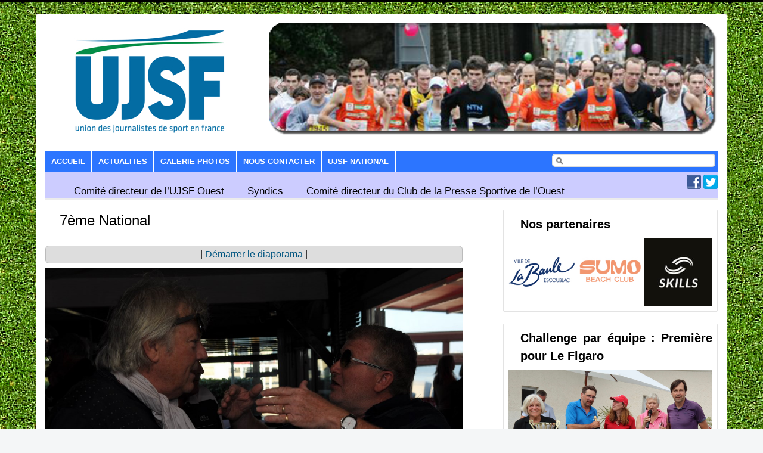

--- FILE ---
content_type: text/html; charset=UTF-8
request_url: http://www.ujsf-ouest.com/?page_id=1810&wppa-album=22&wppa-photo=3549&wppa-occur=1
body_size: 18109
content:
<!DOCTYPE html>
<html lang="fr-FR" prefix="og: http://ogp.me/ns#">
<head>
<meta charset="UTF-8">
<meta name="viewport" content="width=device-width, initial-scale=1">
<title>7ème National - Union des Journalistes de Sport en France - UJSF - Club de la Presse sportive de l’Ouest</title>
<link rel="profile" href="http://gmpg.org/xfn/11">
<link rel="pingback" href="http://www.ujsf-ouest.com/xmlrpc.php">


<!-- This site is optimized with the Yoast WordPress SEO plugin v1.7.4 - https://yoast.com/wordpress/plugins/seo/ -->
<meta name="description" content="Retrouvez les annonces et compte-rendus des manifestations de l’Ouest par des journalistes sportifs ( Golf, Football, Basket-ball, etc .. )"/>
<link rel="canonical" href="http://www.ujsf-ouest.com/?page_id=1810" />
<meta property="og:locale" content="fr_FR" />
<meta property="og:type" content="article" />
<meta property="og:title" content="7ème National - Union des Journalistes de Sport en France - UJSF - Club de la Presse sportive de l’Ouest" />
<meta property="og:description" content="Retrouvez les annonces et compte-rendus des manifestations de l’Ouest par des journalistes sportifs ( Golf, Football, Basket-ball, etc .. )" />
<meta property="og:url" content="http://www.ujsf-ouest.com/?page_id=1810" />
<meta property="og:site_name" content="Union des Journalistes de Sport en France - UJSF - Club de la Presse sportive de l’Ouest" />
<!-- / Yoast WordPress SEO plugin. -->

<link rel="alternate" type="application/rss+xml" title="Union des Journalistes de Sport en France - UJSF - Club de la Presse sportive de l’Ouest &raquo; Flux" href="http://www.ujsf-ouest.com/?feed=rss2" />
<link rel="alternate" type="application/rss+xml" title="Union des Journalistes de Sport en France - UJSF - Club de la Presse sportive de l’Ouest &raquo; Flux des commentaires" href="http://www.ujsf-ouest.com/?feed=comments-rss2" />
		<script type="text/javascript">
			window._wpemojiSettings = {"baseUrl":"http:\/\/s.w.org\/images\/core\/emoji\/72x72\/","ext":".png","source":{"concatemoji":"http:\/\/www.ujsf-ouest.com\/wp-includes\/js\/wp-emoji-release.min.js?ver=4.2.39"}};
			!function(e,n,t){var a;function o(e){var t=n.createElement("canvas"),a=t.getContext&&t.getContext("2d");return!(!a||!a.fillText)&&(a.textBaseline="top",a.font="600 32px Arial","flag"===e?(a.fillText(String.fromCharCode(55356,56812,55356,56807),0,0),3e3<t.toDataURL().length):(a.fillText(String.fromCharCode(55357,56835),0,0),0!==a.getImageData(16,16,1,1).data[0]))}function i(e){var t=n.createElement("script");t.src=e,t.type="text/javascript",n.getElementsByTagName("head")[0].appendChild(t)}t.supports={simple:o("simple"),flag:o("flag")},t.DOMReady=!1,t.readyCallback=function(){t.DOMReady=!0},t.supports.simple&&t.supports.flag||(a=function(){t.readyCallback()},n.addEventListener?(n.addEventListener("DOMContentLoaded",a,!1),e.addEventListener("load",a,!1)):(e.attachEvent("onload",a),n.attachEvent("onreadystatechange",function(){"complete"===n.readyState&&t.readyCallback()})),(a=t.source||{}).concatemoji?i(a.concatemoji):a.wpemoji&&a.twemoji&&(i(a.twemoji),i(a.wpemoji)))}(window,document,window._wpemojiSettings);
		</script>
		<style type="text/css">
img.wp-smiley,
img.emoji {
	display: inline !important;
	border: none !important;
	box-shadow: none !important;
	height: 1em !important;
	width: 1em !important;
	margin: 0 .07em !important;
	vertical-align: -0.1em !important;
	background: none !important;
	padding: 0 !important;
}
</style>
<link rel='stylesheet' id='contact-form-7-css'  href='http://www.ujsf-ouest.com/wp-content/plugins/contact-form-7/includes/css/styles.css?ver=3.4' type='text/css' media='all' />
<link rel='stylesheet' id='responsive-lightbox-nivo-front-css'  href='http://www.ujsf-ouest.com/wp-content/plugins/responsive-lightbox/assets/nivo/nivo-lightbox.css?ver=4.2.39' type='text/css' media='all' />
<link rel='stylesheet' id='responsive-lightbox-nivo-front-template-css'  href='http://www.ujsf-ouest.com/wp-content/plugins/responsive-lightbox/assets/nivo/themes/default/default.css?ver=4.2.39' type='text/css' media='all' />
<link rel='stylesheet' id='pepmagazine-style-css'  href='http://www.ujsf-ouest.com/wp-content/themes/pepmagazine/style.css?ver=4.2.39' type='text/css' media='all' />
<link rel='stylesheet' id='mimetypes-link-icons-css'  href='http://www.ujsf-ouest.com/wp-content/plugins/mimetypes-link-icons/css/style.php?cssvars=bXRsaV9oZWlnaHQ9MjQmbXRsaV9pbWFnZV90eXBlPXBuZyZtdGxpX2xlZnRvcnJpZ2h0PXJpZ2h0&#038;ver=3.0' type='text/css' media='all' />
<link rel='stylesheet' id='jetpack_css-css'  href='http://www.ujsf-ouest.com/wp-content/plugins/jetpack/css/jetpack.css?ver=3.2.5' type='text/css' media='all' />
<link rel='stylesheet' id='wppa_style-css'  href='http://www.ujsf-ouest.com/wp-content/plugins/wp-photo-album-plus/theme/wppa-style.css?ver=5-3-06-000' type='text/css' media='all' />
<link rel='stylesheet' id='wppa-dynamic-css'  href='http://www.ujsf-ouest.com/wp-content/plugins/wp-photo-album-plus/wppa-dynamic.css?ver=3' type='text/css' media='all' />
<script type='text/javascript' src='http://www.ujsf-ouest.com/wp-includes/js/jquery/jquery.js?ver=1.11.2'></script>
<script type='text/javascript' src='http://www.ujsf-ouest.com/wp-includes/js/jquery/jquery-migrate.min.js?ver=1.2.1'></script>
<script type='text/javascript' src='http://www.ujsf-ouest.com/wp-content/plugins/jquery-vertical-accordion-menu/js/jquery.hoverIntent.minified.js?ver=4.2.39'></script>
<script type='text/javascript' src='http://www.ujsf-ouest.com/wp-content/plugins/jquery-vertical-accordion-menu/js/jquery.cookie.js?ver=4.2.39'></script>
<script type='text/javascript' src='http://www.ujsf-ouest.com/wp-content/plugins/jquery-vertical-accordion-menu/js/jquery.dcjqaccordion.2.9.js?ver=4.2.39'></script>
<script type='text/javascript' src='http://www.ujsf-ouest.com/wp-content/plugins/wp-photo-album-plus/wppa.min.js?ver=5-3-06-000'></script>
<script type='text/javascript' src='http://www.ujsf-ouest.com/wp-content/plugins/wp-photo-album-plus/wppa-init.fr.js?ver=45'></script>
<script type='text/javascript' src='http://www.ujsf-ouest.com/wp-content/plugins/responsive-lightbox/assets/nivo/nivo-lightbox.js?ver=4.2.39'></script>
<script type='text/javascript'>
/* <![CDATA[ */
var rlArgs = {"script":"nivo","selector":"lightbox","custom_events":"","activeGalleries":"1","effect":"fade","keyboardNav":"1","errorMessage":"The requested content cannot be loaded. Please try again later."};
/* ]]> */
</script>
<script type='text/javascript' src='http://www.ujsf-ouest.com/wp-content/plugins/responsive-lightbox/js/front.js?ver=4.2.39'></script>
<link rel="EditURI" type="application/rsd+xml" title="RSD" href="http://www.ujsf-ouest.com/xmlrpc.php?rsd" />
<link rel="wlwmanifest" type="application/wlwmanifest+xml" href="http://www.ujsf-ouest.com/wp-includes/wlwmanifest.xml" /> 
<meta name="generator" content="WordPress 4.2.39" />
<link rel='shortlink' href='http://wp.me/P5tbRt-tc' />
        <style type="text/css" media="screen">
          div.printfriendly {
            margin: 12px 12px 12px 12px;;
          }
          div.printfriendly a, div.printfriendly a:link, div.printfriendly a:visited {
            text-decoration: none;
            font-size: 14px;
            color: #6D9F00;
            vertical-align: bottom;
            border: none;
          }

          .printfriendly a:hover {
            cursor: pointer;
          }

          .printfriendly a img  {
            border: none;
            padding:0;
            margin-right: 6px;
            display:inline-block;
            box-shadow: none;
            -webkit-box-shadow: none;
            -moz-box-shadow: none;
          }
          .printfriendly a span{
            vertical-align: bottom;
          }
          .pf-alignleft {
            float: left;
          }
          .pf-alignright {
            float: right;
          }
          div.pf-aligncenter {
            display: block;
            margin-left: auto;
            margin-right: auto;
            text-align: center;
          }
        </style>
        <style type="text/css" media="print">
          .printfriendly {
            display: none;
          }
        </style>

<!-- WPPA+ Share data -->
<meta property="og:site_name" content="Union des Journalistes de Sport en France - UJSF - Club de la Presse sportive de l’Ouest" />
<meta property="og:type" content="article" />
<meta property="og:url" content="http://www.ujsf-ouest.com/?page_id=1810&amp;wppa-album=22&amp;wppa-photo=3549&amp;wppa-cover=0&amp;wppa-occur=1&amp;wppa-single=1" /><!-- dynamicly updated -->
<meta property="og:title" content="DSC_0447 (Copier).JPG" /><!-- dynamicly updated -->
<meta property="og:image" content="http://www.ujsf-ouest.com/wp-content/uploads/wppa/3549.jpg?ver=4" /><!-- dynamicly updated -->
<meta property="og:description" content="Allez voir cette image sur Union des Journalistes de Sport en France - UJSF - Club de la Presse sportive de l’Ouest: " /><!-- dynamicly updated -->
<!-- WPPA+ End Share data -->
<style type='text/css'>img#wpstats{display:none}</style>
	<link rel="stylesheet" href="http://www.ujsf-ouest.com/wp-content/plugins/jquery-vertical-accordion-menu/skin.php?widget_id=2&amp;skin=blue" type="text/css" media="screen"  /><style type="text/css" id="custom-background-css">
body.custom-background { background-image: url('http://www.ujsf-ouest.com/wp-content/uploads/2014/05/Copy-of-arialGrass1.jpg'); background-repeat: repeat; background-position: top left; background-attachment: fixed; }
</style>

		
<!-- WPPA+ Kickoff -->
<!-- Browser detected = Mozilla/5.0 (Macintosh; Intel Mac OS X 10_15_7) AppleWebKit/537.36 (KHTML, like Gecko) Chrome/131.0.0.0 Safari/537.36; ClaudeBot/1.0; +claudebot@anthropic.com) -->
<style type="text/css">
	#wppa-overlay-ic { padding-top: 5px !important; } 
	#wppa-overlay-qt-txt, #wppa-overlay-qt-img { top: 5px !important; }
</style>
<!-- Rendering enabled -->
<!-- /WPPA Kickoff -->

			<link rel="stylesheet" id="custom-css-css" type="text/css" href="http://www.ujsf-ouest.com/?custom-css=1&#038;csblog=1&#038;cscache=6&#038;csrev=94" />
		</head>

<body class="page page-id-1810 page-template-default custom-background">
<div id="page" class="hfeed site">
		<header id="masthead" class="site-header" role="banner">
		<div class="site-branding">
			<a href="http://www.ujsf-ouest.com/" title="Union des Journalistes de Sport en France &#8211; UJSF &#8211; Club de la Presse sportive de l’Ouest" rel="home">
		<img src="http://www.ujsf-ouest.com/wp-content/uploads/2016/04/logofinal-6.jpg" alt="Union des Journalistes de Sport en France &#8211; UJSF &#8211; Club de la Presse sportive de l’Ouest">
	</a>
				</div>
		<div class="top-banner">
			<div><div class="slideshow_container slideshow_container_style-light" style=" " data-session-id="0" data-style-name="style-light" data-style-version="2.2.19">

	<div class="slideshow_controlPanel slideshow_transparent" style="display: none;"><ul><li class="slideshow_togglePlay"></li></ul></div>

	<div class="slideshow_button slideshow_previous slideshow_transparent" style="display: none;"></div>
	<div class="slideshow_button slideshow_next slideshow_transparent" style="display: none;"></div>

	<div class="slideshow_pagination" style="display: none;"><div class="slideshow_pagination_center"></div></div>

			<div class="slideshow_loading_icon"></div>
	
	<div class="slideshow_content" style="display: none;">

		<div class="slideshow_view">
			<div class="slideshow_slide slideshow_slide_image">
				<a  target="_self" >
					<img src="http://www.ujsf-ouest.com/wp-content/uploads/2014/04/1.png" alt="1" width="500" height="125" />
				</a>
				<div class="slideshow_description slideshow_transparent">
					<h2><a  target="_self" >1</a></h2>									</div>
			</div>

			<div style="clear: both;"></div></div><div class="slideshow_view">
			<div class="slideshow_slide slideshow_slide_image">
				<a  target="_self" >
					<img src="http://www.ujsf-ouest.com/wp-content/uploads/2014/04/2.png" alt="2" width="500" height="125" />
				</a>
				<div class="slideshow_description slideshow_transparent">
					<h2><a  target="_self" >2</a></h2>									</div>
			</div>

			<div style="clear: both;"></div></div><div class="slideshow_view">
			<div class="slideshow_slide slideshow_slide_image">
				<a  target="_self" >
					<img src="http://www.ujsf-ouest.com/wp-content/uploads/2014/04/3.png" alt="3" width="500" height="125" />
				</a>
				<div class="slideshow_description slideshow_transparent">
					<h2><a  target="_self" >3</a></h2>									</div>
			</div>

			<div style="clear: both;"></div></div><div class="slideshow_view">
			<div class="slideshow_slide slideshow_slide_image">
				<a  target="_self" >
					<img src="http://www.ujsf-ouest.com/wp-content/uploads/2014/04/4.png" alt="4" width="500" height="125" />
				</a>
				<div class="slideshow_description slideshow_transparent">
					<h2><a  target="_self" >4</a></h2>									</div>
			</div>

			<div style="clear: both;"></div></div><div class="slideshow_view">
			<div class="slideshow_slide slideshow_slide_image">
				<a  target="_self" >
					<img src="http://www.ujsf-ouest.com/wp-content/uploads/2014/04/5.png" alt="5" width="500" height="125" />
				</a>
				<div class="slideshow_description slideshow_transparent">
					<h2><a  target="_self" >5</a></h2>									</div>
			</div>

			<div style="clear: both;"></div></div><div class="slideshow_view">
			<div class="slideshow_slide slideshow_slide_image">
				<a  target="_self" >
					<img src="http://www.ujsf-ouest.com/wp-content/uploads/2014/04/6.png" alt="6" width="500" height="125" />
				</a>
				<div class="slideshow_description slideshow_transparent">
					<h2><a  target="_self" >6</a></h2>									</div>
			</div>

			<div style="clear: both;"></div></div><div class="slideshow_view">
			<div class="slideshow_slide slideshow_slide_image">
				<a  target="_self" >
					<img src="http://www.ujsf-ouest.com/wp-content/uploads/2014/04/7.png" alt="7" width="500" height="125" />
				</a>
				<div class="slideshow_description slideshow_transparent">
					<h2><a  target="_self" >7</a></h2>									</div>
			</div>

			<div style="clear: both;"></div></div><div class="slideshow_view">
			<div class="slideshow_slide slideshow_slide_image">
				<a  target="_self" >
					<img src="http://www.ujsf-ouest.com/wp-content/uploads/2014/04/8.png" alt="8" width="500" height="125" />
				</a>
				<div class="slideshow_description slideshow_transparent">
					<h2><a  target="_self" >8</a></h2>									</div>
			</div>

			<div style="clear: both;"></div></div><div class="slideshow_view">
			<div class="slideshow_slide slideshow_slide_image">
				<a  target="_self" >
					<img src="http://www.ujsf-ouest.com/wp-content/uploads/2014/04/9.png" alt="9" width="500" height="125" />
				</a>
				<div class="slideshow_description slideshow_transparent">
					<h2><a  target="_self" >9</a></h2>									</div>
			</div>

			<div style="clear: both;"></div></div><div class="slideshow_view">
			<div class="slideshow_slide slideshow_slide_image">
				<a  target="_self" >
					<img src="http://www.ujsf-ouest.com/wp-content/uploads/2014/04/10.png" alt="10" width="500" height="125" />
				</a>
				<div class="slideshow_description slideshow_transparent">
					<h2><a  target="_self" >10</a></h2>									</div>
			</div>

			<div style="clear: both;"></div></div><div class="slideshow_view">
			<div class="slideshow_slide slideshow_slide_image">
				<a  target="_self" >
					<img src="http://www.ujsf-ouest.com/wp-content/uploads/2014/04/11.png" alt="11" width="500" height="125" />
				</a>
				<div class="slideshow_description slideshow_transparent">
					<h2><a  target="_self" >11</a></h2>									</div>
			</div>

			<div style="clear: both;"></div></div><div class="slideshow_view">
			<div class="slideshow_slide slideshow_slide_image">
				<a  target="_self" >
					<img src="http://www.ujsf-ouest.com/wp-content/uploads/2014/04/12.png" alt="12" width="500" height="125" />
				</a>
				<div class="slideshow_description slideshow_transparent">
					<h2><a  target="_self" >12</a></h2>									</div>
			</div>

			<div style="clear: both;"></div></div><div class="slideshow_view">
			<div class="slideshow_slide slideshow_slide_image">
				<a  target="_self" >
					<img src="http://www.ujsf-ouest.com/wp-content/uploads/2014/04/13.png" alt="13" width="500" height="125" />
				</a>
				<div class="slideshow_description slideshow_transparent">
					<h2><a  target="_self" >13</a></h2>									</div>
			</div>

			<div style="clear: both;"></div></div>
	</div>

	<!-- WordPress Slideshow Version 2.2.19 -->

	</div></div>		</div>
		<nav id="site-navigation" class="main-navigation" role="navigation">
			<h1 class="menu-toggle">Menu</h1>
			<a class="skip-link screen-reader-text" href="#content">Skip to content</a>

			<div class="menu-menu2-container"><ul id="menu-menu2" class="menu"><li id="menu-item-343" class="menu-item menu-item-type-post_type menu-item-object-page menu-item-343"><a href="http://www.ujsf-ouest.com/">Accueil</a></li>
<li id="menu-item-817" class="menu-item menu-item-type-taxonomy menu-item-object-category menu-item-817"><a href="http://www.ujsf-ouest.com/?cat=2">Actualites</a></li>
<li id="menu-item-824" class="menu-item menu-item-type-post_type menu-item-object-page menu-item-824"><a href="http://www.ujsf-ouest.com/?page_id=818">Galerie Photos</a></li>
<li id="menu-item-815" class="menu-item menu-item-type-post_type menu-item-object-page menu-item-815"><a href="http://www.ujsf-ouest.com/?page_id=805">Nous contacter</a></li>
<li id="menu-item-816" class="menu-item menu-item-type-custom menu-item-object-custom menu-item-816"><a href="http://www.ujsf.fr/">UJSF National</a></li>
</ul></div>
			<div id="search-navi">
			<form role="search" method="get" class="search-form" action="http://www.ujsf-ouest.com/"> 
	
			<input type="search" class="search-field"  value="" name="s">
			</form>
			</div>
		</nav><!-- #site main navigation -->
		<div id="under-menu-bar"> 
			<div id="second-menu">
				<div class="menu-menu3-container"><ul id="menu-menu3" class="menu"><li id="menu-item-814" class="menu-item menu-item-type-post_type menu-item-object-page menu-item-814"><a href="http://www.ujsf-ouest.com/?page_id=102">Comité directeur de l’UJSF Ouest</a></li>
<li id="menu-item-813" class="menu-item menu-item-type-post_type menu-item-object-page menu-item-813"><a href="http://www.ujsf-ouest.com/?page_id=766">Syndics</a></li>
<li id="menu-item-812" class="menu-item menu-item-type-post_type menu-item-object-page menu-item-812"><a href="http://www.ujsf-ouest.com/?page_id=769">Comité directeur du Club de la Presse Sportive de l&rsquo;Ouest</a></li>
</ul></div>			</div>
			<div class="social-networks">
								<a href="http://facebook.com/cpsolabaule" title="Facebook"><img src="http://www.ujsf-ouest.com/wp-content/themes/pepmagazine/images/Facebook-icon.png" alt="Facebook"></a>
												<a href="http://twitter.com/cpsolabaule" title="Twitter"> <img src="http://www.ujsf-ouest.com/wp-content/themes/pepmagazine/images/Twitter-icon.png" alt="Twitter"></a>
																			</div>
		</div>
		<!-- Second Navigation -->
	</header><!-- #masthead -->

	<div id="content" class="site-content">

	<div id="primary" class="content-area alignleft">
		<main id="main" class="site-main" role="main">

			
				
<article id="post-1810" class="post-1810 page type-page status-publish hentry">
	<header class="entry-header">
		<h1 class="entry-title">7ème National</h1>
	</header><!-- .entry-header -->

	<div class="entry-content">
		<div class="pf-content">
<!-- Start WPPA+ generated code -->
<div id="wppa-container-1" style="clear: both; width:700px; padding:0;" class="wppa-container wppa-container-1 wppa-rev-5306 wppa-prevrev-5220 wppa-theme-5-1-19 wppa-api-5-3-06-000" >
	<input type="hidden" id="wppa-nonce" name="wppa-nonce" value="dfb96c2cb3" />
	<script type="text/javascript">
	wppaAutoColumnWidth[1] = false;
	wppaColWidth[1] = 700;
	wppaTopMoc = 1;
	wppaAspectRatio[1] = 1;
	wppaFullSize[1] = 900;
	wppaFullFrameDelta[1] = 0;
	wppaFilmStripLength[1] = 614;
	wppaThumbnailPitch[1] = 201;
	wppaFilmStripMargin[1] = 0.5;
	wppaFilmStripAreaDelta[1] = 98;
	wppaIsMini[1] = false;
	wppaSlideBlank[1] = false;
	</script>
<script type="text/javascript">wppaSlideInitRunning[1] = true;wppaMaxOccur = 1;</script>
	<div id="prevnext1-1" class="wppa-box wppa-nav wppa-nav-text" style="text-align: center; ">
		<a id="speed0-1" class="wppa-nav-text speed0" style="" onclick="wppaSpeed(1, false); return false;">Ralentir</a> | 
		<a id="startstop-1" class="wppa-nav-text startstop" style="" onclick="wppaStartStop(1, -1); return false;">Démarrer</a> | 
		<a id="speed1-1" class="wppa-nav-text speed1" style="" onclick="wppaSpeed(1, true); return false;">Accélérer</a>
	</div><!-- #prevnext1 -->
	<noscript style="text-align:center; " ><span style="color:red; ">To see the full size images, you need to enable javascript in your browser.</span></noscript>
	<div id="slide_frame-1" ontouchstart="wppaTouchStart(event,'slide_frame-1', 1);"  ontouchend="wppaTouchEnd(event);" ontouchmove="wppaTouchMove(event);" ontouchcancel="wppaTouchCancel(event);"  class="slide-frame" style="overflow:hidden; height: 900px;width: 900px;margin-left: -100px;margin-bottom: 8px;">
		<div id="theslide0-1" class="theslide theslide-1" style="width:900px; " ></div>
		<div id="theslide1-1" class="theslide theslide-1" style="width:900px; " ></div>
		<div id="spinner-1" class="spinner" ></div>
	</div>
	<div id="namedesc-1" class="wppa-box wppa-name-desc" style="" >
		<div id="imagetitle-1" class="wppa-fulltitle imagetitle" style="padding:3px; width:100%"></div>
	</div><!-- #namedesc -->
	<div id="prevnext2-1" class="wppa-box wppa-nav wppa-nav-text" style="text-align: center; ">
		<a id="prev-arrow-1" class="wppa-prev-1 wppa-nav-text arrow-1" style="float:left; text-align:left; cursor:pointer; " onclick="wppaPrev(1)" ></a>
		<a id="next-arrow-1" class="wppa-next-1 wppa-nav-text arrow-1" style="float:right; text-align:right; cursor:pointer; " onclick="wppaNext(1)"></a>
		<span id="counter-1" class="wppa-nav-text wppa-black" style="text-align:center; ; cursor:pointer;" onclick="wppaStartStop(1, -1);" title="Cliquer pour démarrer/arrêter"></span>
	</div><!-- #prevnext2 -->
	<script type="text/javascript">
		wppaStoreSlideInfo('1','0','http://www.ujsf-ouest.com/wp-content/uploads/wppa/3522.jpg?ver=4',' max-width:900px; max-height:598px; width:900px; height:598px;margin:0;','900','598','DSC_0401 (Copier).JPG','DSC_0401 (Copier).JPG','&nbsp;','3522','0','0','0','','','','','0','','','','','http://www.ujsf-ouest.com/?page_id=1810&wppa-album=22&wppa-photo=3522&wppa-cover=0&wppa-occur=1','','','http://www.ujsf-ouest.com/wp-content/uploads/wppa/3522.jpg');
		wppaStoreSlideInfo('1','1','http://www.ujsf-ouest.com/wp-content/uploads/wppa/3523.jpg?ver=4',' max-width:900px; max-height:598px; width:900px; height:598px;margin:0;','900','598','DSC_0402 (Copier).JPG','DSC_0402 (Copier).JPG','&nbsp;','3523','0','0','0','','','','','0','','','','','http://www.ujsf-ouest.com/?page_id=1810&wppa-album=22&wppa-photo=3523&wppa-cover=0&wppa-occur=1','','','http://www.ujsf-ouest.com/wp-content/uploads/wppa/3523.jpg');
		wppaStoreSlideInfo('1','2','http://www.ujsf-ouest.com/wp-content/uploads/wppa/3524.jpg?ver=4',' max-width:900px; max-height:598px; width:900px; height:598px;margin:0;','900','598','DSC_0403 (Copier).JPG','DSC_0403 (Copier).JPG','&nbsp;','3524','0','0','0','','','','','0','','','','','http://www.ujsf-ouest.com/?page_id=1810&wppa-album=22&wppa-photo=3524&wppa-cover=0&wppa-occur=1','','','http://www.ujsf-ouest.com/wp-content/uploads/wppa/3524.jpg');
		wppaStoreSlideInfo('1','3','http://www.ujsf-ouest.com/wp-content/uploads/wppa/3525.jpg?ver=4',' max-width:900px; max-height:598px; width:900px; height:598px;margin:0;','900','598','DSC_0404 (Copier).JPG','DSC_0404 (Copier).JPG','&nbsp;','3525','0','0','0','','','','','0','','','','','http://www.ujsf-ouest.com/?page_id=1810&wppa-album=22&wppa-photo=3525&wppa-cover=0&wppa-occur=1','','','http://www.ujsf-ouest.com/wp-content/uploads/wppa/3525.jpg');
		wppaStoreSlideInfo('1','4','http://www.ujsf-ouest.com/wp-content/uploads/wppa/3526.jpg?ver=4',' max-width:900px; max-height:598px; width:900px; height:598px;margin:0;','900','598','DSC_0405 (Copier).JPG','DSC_0405 (Copier).JPG','&nbsp;','3526','0','0','0','','','','','0','','','','','http://www.ujsf-ouest.com/?page_id=1810&wppa-album=22&wppa-photo=3526&wppa-cover=0&wppa-occur=1','','','http://www.ujsf-ouest.com/wp-content/uploads/wppa/3526.jpg');
		wppaStoreSlideInfo('1','5','http://www.ujsf-ouest.com/wp-content/uploads/wppa/3527.jpg?ver=4',' max-width:900px; max-height:598px; width:900px; height:598px;margin:0;','900','598','DSC_0408 (Copier).JPG','DSC_0408 (Copier).JPG','&nbsp;','3527','0','0','0','','','','','0','','','','','http://www.ujsf-ouest.com/?page_id=1810&wppa-album=22&wppa-photo=3527&wppa-cover=0&wppa-occur=1','','','http://www.ujsf-ouest.com/wp-content/uploads/wppa/3527.jpg');
		wppaStoreSlideInfo('1','6','http://www.ujsf-ouest.com/wp-content/uploads/wppa/3528.jpg?ver=4',' max-width:900px; max-height:598px; width:900px; height:598px;margin:0;','900','598','DSC_0409 (Copier).JPG','DSC_0409 (Copier).JPG','&nbsp;','3528','0','0','0','','','','','0','','','','','http://www.ujsf-ouest.com/?page_id=1810&wppa-album=22&wppa-photo=3528&wppa-cover=0&wppa-occur=1','','','http://www.ujsf-ouest.com/wp-content/uploads/wppa/3528.jpg');
		wppaStoreSlideInfo('1','7','http://www.ujsf-ouest.com/wp-content/uploads/wppa/3529.jpg?ver=4',' max-width:900px; max-height:598px; width:900px; height:598px;margin:0;','900','598','DSC_0410 (Copier).JPG','DSC_0410 (Copier).JPG','&nbsp;','3529','0','0','0','','','','','0','','','','','http://www.ujsf-ouest.com/?page_id=1810&wppa-album=22&wppa-photo=3529&wppa-cover=0&wppa-occur=1','','','http://www.ujsf-ouest.com/wp-content/uploads/wppa/3529.jpg');
		wppaStoreSlideInfo('1','8','http://www.ujsf-ouest.com/wp-content/uploads/wppa/3530.jpg?ver=4',' max-width:900px; max-height:598px; width:900px; height:598px;margin:0;','900','598','DSC_0411 (Copier).JPG','DSC_0411 (Copier).JPG','&nbsp;','3530','0','0','0','','','','','0','','','','','http://www.ujsf-ouest.com/?page_id=1810&wppa-album=22&wppa-photo=3530&wppa-cover=0&wppa-occur=1','','','http://www.ujsf-ouest.com/wp-content/uploads/wppa/3530.jpg');
		wppaStoreSlideInfo('1','9','http://www.ujsf-ouest.com/wp-content/uploads/wppa/3531.jpg?ver=4',' max-width:900px; max-height:598px; width:900px; height:598px;margin:0;','900','598','DSC_0412 (Copier).JPG','DSC_0412 (Copier).JPG','&nbsp;','3531','0','0','0','','','','','0','','','','','http://www.ujsf-ouest.com/?page_id=1810&wppa-album=22&wppa-photo=3531&wppa-cover=0&wppa-occur=1','','','http://www.ujsf-ouest.com/wp-content/uploads/wppa/3531.jpg');
		wppaStoreSlideInfo('1','10','http://www.ujsf-ouest.com/wp-content/uploads/wppa/3532.jpg?ver=4',' max-width:900px; max-height:598px; width:900px; height:598px;margin:0;','900','598','DSC_0414 (Copier).JPG','DSC_0414 (Copier).JPG','&nbsp;','3532','0','0','0','','','','','0','','','','','http://www.ujsf-ouest.com/?page_id=1810&wppa-album=22&wppa-photo=3532&wppa-cover=0&wppa-occur=1','','','http://www.ujsf-ouest.com/wp-content/uploads/wppa/3532.jpg');
		wppaStoreSlideInfo('1','11','http://www.ujsf-ouest.com/wp-content/uploads/wppa/3533.jpg?ver=4',' max-width:900px; max-height:598px; width:900px; height:598px;margin:0;','900','598','DSC_0415 (Copier).JPG','DSC_0415 (Copier).JPG','&nbsp;','3533','0','0','0','','','','','0','','','','','http://www.ujsf-ouest.com/?page_id=1810&wppa-album=22&wppa-photo=3533&wppa-cover=0&wppa-occur=1','','','http://www.ujsf-ouest.com/wp-content/uploads/wppa/3533.jpg');
		wppaStoreSlideInfo('1','12','http://www.ujsf-ouest.com/wp-content/uploads/wppa/3534.jpg?ver=4',' max-width:900px; max-height:598px; width:900px; height:598px;margin:0;','900','598','DSC_0416 (Copier).JPG','DSC_0416 (Copier).JPG','&nbsp;','3534','0','0','0','','','','','0','','','','','http://www.ujsf-ouest.com/?page_id=1810&wppa-album=22&wppa-photo=3534&wppa-cover=0&wppa-occur=1','','','http://www.ujsf-ouest.com/wp-content/uploads/wppa/3534.jpg');
		wppaStoreSlideInfo('1','13','http://www.ujsf-ouest.com/wp-content/uploads/wppa/3535.jpg?ver=4',' max-width:900px; max-height:598px; width:900px; height:598px;margin:0;','900','598','DSC_0417 (Copier).JPG','DSC_0417 (Copier).JPG','&nbsp;','3535','0','0','0','','','','','0','','','','','http://www.ujsf-ouest.com/?page_id=1810&wppa-album=22&wppa-photo=3535&wppa-cover=0&wppa-occur=1','','','http://www.ujsf-ouest.com/wp-content/uploads/wppa/3535.jpg');
		wppaStoreSlideInfo('1','14','http://www.ujsf-ouest.com/wp-content/uploads/wppa/3536.jpg?ver=4',' max-width:900px; max-height:598px; width:900px; height:598px;margin:0;','900','598','DSC_0418 (Copier).JPG','DSC_0418 (Copier).JPG','&nbsp;','3536','0','0','0','','','','','0','','','','','http://www.ujsf-ouest.com/?page_id=1810&wppa-album=22&wppa-photo=3536&wppa-cover=0&wppa-occur=1','','','http://www.ujsf-ouest.com/wp-content/uploads/wppa/3536.jpg');
		wppaStoreSlideInfo('1','15','http://www.ujsf-ouest.com/wp-content/uploads/wppa/3537.jpg?ver=4',' max-width:900px; max-height:598px; width:900px; height:598px;margin:0;','900','598','DSC_0420 (Copier).JPG','DSC_0420 (Copier).JPG','&nbsp;','3537','0','0','0','','','','','0','','','','','http://www.ujsf-ouest.com/?page_id=1810&wppa-album=22&wppa-photo=3537&wppa-cover=0&wppa-occur=1','','','http://www.ujsf-ouest.com/wp-content/uploads/wppa/3537.jpg');
		wppaStoreSlideInfo('1','16','http://www.ujsf-ouest.com/wp-content/uploads/wppa/3538.jpg?ver=4',' max-width:900px; max-height:600px; width:900px; height:600px;margin:0;','900','600','DSC_0423 (Copier).JPG','DSC_0423 (Copier).JPG','&nbsp;','3538','0','0','0','','','','','0','','','','','http://www.ujsf-ouest.com/?page_id=1810&wppa-album=22&wppa-photo=3538&wppa-cover=0&wppa-occur=1','','','http://www.ujsf-ouest.com/wp-content/uploads/wppa/3538.jpg');
		wppaStoreSlideInfo('1','17','http://www.ujsf-ouest.com/wp-content/uploads/wppa/3539.jpg?ver=4',' max-width:900px; max-height:600px; width:900px; height:600px;margin:0;','900','600','DSC_0424 (Copier).JPG','DSC_0424 (Copier).JPG','&nbsp;','3539','0','0','0','','','','','0','','','','','http://www.ujsf-ouest.com/?page_id=1810&wppa-album=22&wppa-photo=3539&wppa-cover=0&wppa-occur=1','','','http://www.ujsf-ouest.com/wp-content/uploads/wppa/3539.jpg');
		wppaStoreSlideInfo('1','18','http://www.ujsf-ouest.com/wp-content/uploads/wppa/3540.jpg?ver=4',' max-width:900px; max-height:598px; width:900px; height:598px;margin:0;','900','598','DSC_0428 (Copier).JPG','DSC_0428 (Copier).JPG','&nbsp;','3540','0','0','0','','','','','0','','','','','http://www.ujsf-ouest.com/?page_id=1810&wppa-album=22&wppa-photo=3540&wppa-cover=0&wppa-occur=1','','','http://www.ujsf-ouest.com/wp-content/uploads/wppa/3540.jpg');
		wppaStoreSlideInfo('1','19','http://www.ujsf-ouest.com/wp-content/uploads/wppa/3541.jpg?ver=4',' max-width:900px; max-height:598px; width:900px; height:598px;margin:0;','900','598','DSC_0429 (Copier).JPG','DSC_0429 (Copier).JPG','&nbsp;','3541','0','0','0','','','','','0','','','','','http://www.ujsf-ouest.com/?page_id=1810&wppa-album=22&wppa-photo=3541&wppa-cover=0&wppa-occur=1','','','http://www.ujsf-ouest.com/wp-content/uploads/wppa/3541.jpg');
		wppaStoreSlideInfo('1','20','http://www.ujsf-ouest.com/wp-content/uploads/wppa/3542.jpg?ver=4',' max-width:900px; max-height:598px; width:900px; height:598px;margin:0;','900','598','DSC_0430 (Copier).JPG','DSC_0430 (Copier).JPG','&nbsp;','3542','0','0','0','','','','','0','','','','','http://www.ujsf-ouest.com/?page_id=1810&wppa-album=22&wppa-photo=3542&wppa-cover=0&wppa-occur=1','','','http://www.ujsf-ouest.com/wp-content/uploads/wppa/3542.jpg');
		wppaStoreSlideInfo('1','21','http://www.ujsf-ouest.com/wp-content/uploads/wppa/3543.jpg?ver=4',' max-width:900px; max-height:598px; width:900px; height:598px;margin:0;','900','598','DSC_0440 (Copier).JPG','DSC_0440 (Copier).JPG','&nbsp;','3543','0','0','0','','','','','0','','','','','http://www.ujsf-ouest.com/?page_id=1810&wppa-album=22&wppa-photo=3543&wppa-cover=0&wppa-occur=1','','','http://www.ujsf-ouest.com/wp-content/uploads/wppa/3543.jpg');
		wppaStoreSlideInfo('1','22','http://www.ujsf-ouest.com/wp-content/uploads/wppa/3544.jpg?ver=4',' max-width:900px; max-height:598px; width:900px; height:598px;margin:0;','900','598','DSC_0441 (Copier).JPG','DSC_0441 (Copier).JPG','&nbsp;','3544','0','0','0','','','','','0','','','','','http://www.ujsf-ouest.com/?page_id=1810&wppa-album=22&wppa-photo=3544&wppa-cover=0&wppa-occur=1','','','http://www.ujsf-ouest.com/wp-content/uploads/wppa/3544.jpg');
		wppaStoreSlideInfo('1','23','http://www.ujsf-ouest.com/wp-content/uploads/wppa/3545.jpg?ver=4',' max-width:900px; max-height:598px; width:900px; height:598px;margin:0;','900','598','DSC_0442 (Copier).JPG','DSC_0442 (Copier).JPG','&nbsp;','3545','0','0','0','','','','','0','','','','','http://www.ujsf-ouest.com/?page_id=1810&wppa-album=22&wppa-photo=3545&wppa-cover=0&wppa-occur=1','','','http://www.ujsf-ouest.com/wp-content/uploads/wppa/3545.jpg');
		wppaStoreSlideInfo('1','24','http://www.ujsf-ouest.com/wp-content/uploads/wppa/3546.jpg?ver=4',' max-width:900px; max-height:598px; width:900px; height:598px;margin:0;','900','598','DSC_0443 (Copier).JPG','DSC_0443 (Copier).JPG','&nbsp;','3546','0','0','0','','','','','0','','','','','http://www.ujsf-ouest.com/?page_id=1810&wppa-album=22&wppa-photo=3546&wppa-cover=0&wppa-occur=1','','','http://www.ujsf-ouest.com/wp-content/uploads/wppa/3546.jpg');
		wppaStoreSlideInfo('1','25','http://www.ujsf-ouest.com/wp-content/uploads/wppa/3547.jpg?ver=4',' max-width:900px; max-height:600px; width:900px; height:600px;margin:0;','900','600','DSC_0445 (Copier).JPG','DSC_0445 (Copier).JPG','&nbsp;','3547','0','0','0','','','','','0','','','','','http://www.ujsf-ouest.com/?page_id=1810&wppa-album=22&wppa-photo=3547&wppa-cover=0&wppa-occur=1','','','http://www.ujsf-ouest.com/wp-content/uploads/wppa/3547.jpg');
		wppaStoreSlideInfo('1','26','http://www.ujsf-ouest.com/wp-content/uploads/wppa/3548.jpg?ver=4',' max-width:900px; max-height:600px; width:900px; height:600px;margin:0;','900','600','DSC_0446 (Copier).JPG','DSC_0446 (Copier).JPG','&nbsp;','3548','0','0','0','','','','','0','','','','','http://www.ujsf-ouest.com/?page_id=1810&wppa-album=22&wppa-photo=3548&wppa-cover=0&wppa-occur=1','','','http://www.ujsf-ouest.com/wp-content/uploads/wppa/3548.jpg');
		wppaStoreSlideInfo('1','27','http://www.ujsf-ouest.com/wp-content/uploads/wppa/3549.jpg?ver=4',' max-width:900px; max-height:598px; width:900px; height:598px;margin:0;','900','598','DSC_0447 (Copier).JPG','DSC_0447 (Copier).JPG','&nbsp;','3549','0','0','0','','','','','0','','','','','http://www.ujsf-ouest.com/?page_id=1810&wppa-album=22&wppa-photo=3549&wppa-cover=0&wppa-occur=1','','','http://www.ujsf-ouest.com/wp-content/uploads/wppa/3549.jpg');
		wppaStoreSlideInfo('1','28','http://www.ujsf-ouest.com/wp-content/uploads/wppa/3550.jpg?ver=4',' max-width:900px; max-height:598px; width:900px; height:598px;margin:0;','900','598','DSC_0448 (Copier).JPG','DSC_0448 (Copier).JPG','&nbsp;','3550','0','0','0','','','','','0','','','','','http://www.ujsf-ouest.com/?page_id=1810&wppa-album=22&wppa-photo=3550&wppa-cover=0&wppa-occur=1','','','http://www.ujsf-ouest.com/wp-content/uploads/wppa/3550.jpg');
		wppaStoreSlideInfo('1','29','http://www.ujsf-ouest.com/wp-content/uploads/wppa/3551.jpg?ver=4',' max-width:900px; max-height:598px; width:900px; height:598px;margin:0;','900','598','DSC_0449 (Copier).JPG','DSC_0449 (Copier).JPG','&nbsp;','3551','0','0','0','','','','','0','','','','','http://www.ujsf-ouest.com/?page_id=1810&wppa-album=22&wppa-photo=3551&wppa-cover=0&wppa-occur=1','','','http://www.ujsf-ouest.com/wp-content/uploads/wppa/3551.jpg');
		wppaStoreSlideInfo('1','30','http://www.ujsf-ouest.com/wp-content/uploads/wppa/3552.jpg?ver=4',' max-width:900px; max-height:598px; width:900px; height:598px;margin:0;','900','598','DSC_0450 (Copier).JPG','DSC_0450 (Copier).JPG','&nbsp;','3552','0','0','0','','','','','0','','','','','http://www.ujsf-ouest.com/?page_id=1810&wppa-album=22&wppa-photo=3552&wppa-cover=0&wppa-occur=1','','','http://www.ujsf-ouest.com/wp-content/uploads/wppa/3552.jpg');
		wppaStoreSlideInfo('1','31','http://www.ujsf-ouest.com/wp-content/uploads/wppa/3553.jpg?ver=4',' max-width:900px; max-height:598px; width:900px; height:598px;margin:0;','900','598','DSC_0451 (Copier).JPG','DSC_0451 (Copier).JPG','&nbsp;','3553','0','0','0','','','','','0','','','','','http://www.ujsf-ouest.com/?page_id=1810&wppa-album=22&wppa-photo=3553&wppa-cover=0&wppa-occur=1','','','http://www.ujsf-ouest.com/wp-content/uploads/wppa/3553.jpg');
		wppaStoreSlideInfo('1','32','http://www.ujsf-ouest.com/wp-content/uploads/wppa/3554.jpg?ver=4',' max-width:900px; max-height:598px; width:900px; height:598px;margin:0;','900','598','DSC_0452 (Copier).JPG','DSC_0452 (Copier).JPG','&nbsp;','3554','0','0','0','','','','','0','','','','','http://www.ujsf-ouest.com/?page_id=1810&wppa-album=22&wppa-photo=3554&wppa-cover=0&wppa-occur=1','','','http://www.ujsf-ouest.com/wp-content/uploads/wppa/3554.jpg');
		wppaStoreSlideInfo('1','33','http://www.ujsf-ouest.com/wp-content/uploads/wppa/3555.jpg?ver=4',' max-width:900px; max-height:598px; width:900px; height:598px;margin:0;','900','598','DSC_0453 (Copier).JPG','DSC_0453 (Copier).JPG','&nbsp;','3555','0','0','0','','','','','0','','','','','http://www.ujsf-ouest.com/?page_id=1810&wppa-album=22&wppa-photo=3555&wppa-cover=0&wppa-occur=1','','','http://www.ujsf-ouest.com/wp-content/uploads/wppa/3555.jpg');
		wppaStoreSlideInfo('1','34','http://www.ujsf-ouest.com/wp-content/uploads/wppa/3556.jpg?ver=4',' max-width:900px; max-height:598px; width:900px; height:598px;margin:0;','900','598','DSC_0454 (Copier).JPG','DSC_0454 (Copier).JPG','&nbsp;','3556','0','0','0','','','','','0','','','','','http://www.ujsf-ouest.com/?page_id=1810&wppa-album=22&wppa-photo=3556&wppa-cover=0&wppa-occur=1','','','http://www.ujsf-ouest.com/wp-content/uploads/wppa/3556.jpg');
		wppaStoreSlideInfo('1','35','http://www.ujsf-ouest.com/wp-content/uploads/wppa/3557.jpg?ver=4',' max-width:900px; max-height:598px; width:900px; height:598px;margin:0;','900','598','DSC_0455 (Copier).JPG','DSC_0455 (Copier).JPG','&nbsp;','3557','0','0','0','','','','','0','','','','','http://www.ujsf-ouest.com/?page_id=1810&wppa-album=22&wppa-photo=3557&wppa-cover=0&wppa-occur=1','','','http://www.ujsf-ouest.com/wp-content/uploads/wppa/3557.jpg');
		wppaStoreSlideInfo('1','36','http://www.ujsf-ouest.com/wp-content/uploads/wppa/3558.jpg?ver=4',' max-width:900px; max-height:598px; width:900px; height:598px;margin:0;','900','598','DSC_0456 (Copier).JPG','DSC_0456 (Copier).JPG','&nbsp;','3558','0','0','0','','','','','0','','','','','http://www.ujsf-ouest.com/?page_id=1810&wppa-album=22&wppa-photo=3558&wppa-cover=0&wppa-occur=1','','','http://www.ujsf-ouest.com/wp-content/uploads/wppa/3558.jpg');
		wppaStoreSlideInfo('1','37','http://www.ujsf-ouest.com/wp-content/uploads/wppa/3559.jpg?ver=4',' max-width:900px; max-height:598px; width:900px; height:598px;margin:0;','900','598','DSC_0457 (Copier).JPG','DSC_0457 (Copier).JPG','&nbsp;','3559','0','0','0','','','','','0','','','','','http://www.ujsf-ouest.com/?page_id=1810&wppa-album=22&wppa-photo=3559&wppa-cover=0&wppa-occur=1','','','http://www.ujsf-ouest.com/wp-content/uploads/wppa/3559.jpg');
		wppaStoreSlideInfo('1','38','http://www.ujsf-ouest.com/wp-content/uploads/wppa/3560.jpg?ver=4',' max-width:900px; max-height:598px; width:900px; height:598px;margin:0;','900','598','DSC_0458 (Copier).JPG','DSC_0458 (Copier).JPG','&nbsp;','3560','0','0','0','','','','','0','','','','','http://www.ujsf-ouest.com/?page_id=1810&wppa-album=22&wppa-photo=3560&wppa-cover=0&wppa-occur=1','','','http://www.ujsf-ouest.com/wp-content/uploads/wppa/3560.jpg');
		wppaStoreSlideInfo('1','39','http://www.ujsf-ouest.com/wp-content/uploads/wppa/3561.jpg?ver=4',' max-width:900px; max-height:598px; width:900px; height:598px;margin:0;','900','598','DSC_0459 (Copier).JPG','DSC_0459 (Copier).JPG','&nbsp;','3561','0','0','0','','','','','0','','','','','http://www.ujsf-ouest.com/?page_id=1810&wppa-album=22&wppa-photo=3561&wppa-cover=0&wppa-occur=1','','','http://www.ujsf-ouest.com/wp-content/uploads/wppa/3561.jpg');
		wppaStoreSlideInfo('1','40','http://www.ujsf-ouest.com/wp-content/uploads/wppa/3562.jpg?ver=4',' max-width:900px; max-height:598px; width:900px; height:598px;margin:0;','900','598','DSC_0460 (Copier).JPG','DSC_0460 (Copier).JPG','&nbsp;','3562','0','0','0','','','','','0','','','','','http://www.ujsf-ouest.com/?page_id=1810&wppa-album=22&wppa-photo=3562&wppa-cover=0&wppa-occur=1','','','http://www.ujsf-ouest.com/wp-content/uploads/wppa/3562.jpg');
		wppaStoreSlideInfo('1','41','http://www.ujsf-ouest.com/wp-content/uploads/wppa/3563.jpg?ver=4',' max-width:900px; max-height:598px; width:900px; height:598px;margin:0;','900','598','DSC_0461 (Copier).JPG','DSC_0461 (Copier).JPG','&nbsp;','3563','0','0','0','','','','','0','','','','','http://www.ujsf-ouest.com/?page_id=1810&wppa-album=22&wppa-photo=3563&wppa-cover=0&wppa-occur=1','','','http://www.ujsf-ouest.com/wp-content/uploads/wppa/3563.jpg');
		wppaStoreSlideInfo('1','42','http://www.ujsf-ouest.com/wp-content/uploads/wppa/3564.jpg?ver=4',' max-width:900px; max-height:600px; width:900px; height:600px;margin:0;','900','600','DSC_0463 (Copier).JPG','DSC_0463 (Copier).JPG','&nbsp;','3564','0','0','0','','','','','0','','','','','http://www.ujsf-ouest.com/?page_id=1810&wppa-album=22&wppa-photo=3564&wppa-cover=0&wppa-occur=1','','','http://www.ujsf-ouest.com/wp-content/uploads/wppa/3564.jpg');
		wppaStoreSlideInfo('1','43','http://www.ujsf-ouest.com/wp-content/uploads/wppa/3565.jpg?ver=4',' max-width:900px; max-height:598px; width:900px; height:598px;margin:0;','900','598','DSC_0465 (Copier).JPG','DSC_0465 (Copier).JPG','&nbsp;','3565','0','0','0','','','','','0','','','','','http://www.ujsf-ouest.com/?page_id=1810&wppa-album=22&wppa-photo=3565&wppa-cover=0&wppa-occur=1','','','http://www.ujsf-ouest.com/wp-content/uploads/wppa/3565.jpg');
		wppaStoreSlideInfo('1','44','http://www.ujsf-ouest.com/wp-content/uploads/wppa/3566.jpg?ver=4',' max-width:900px; max-height:598px; width:900px; height:598px;margin:0;','900','598','DSC_0466 (Copier).JPG','DSC_0466 (Copier).JPG','&nbsp;','3566','0','0','0','','','','','0','','','','','http://www.ujsf-ouest.com/?page_id=1810&wppa-album=22&wppa-photo=3566&wppa-cover=0&wppa-occur=1','','','http://www.ujsf-ouest.com/wp-content/uploads/wppa/3566.jpg');
		wppaStoreSlideInfo('1','45','http://www.ujsf-ouest.com/wp-content/uploads/wppa/3567.jpg?ver=4',' max-width:900px; max-height:598px; width:900px; height:598px;margin:0;','900','598','DSC_0467 (Copier).JPG','DSC_0467 (Copier).JPG','&nbsp;','3567','0','0','0','','','','','0','','','','','http://www.ujsf-ouest.com/?page_id=1810&wppa-album=22&wppa-photo=3567&wppa-cover=0&wppa-occur=1','','','http://www.ujsf-ouest.com/wp-content/uploads/wppa/3567.jpg');
		wppaStoreSlideInfo('1','46','http://www.ujsf-ouest.com/wp-content/uploads/wppa/3568.jpg?ver=4',' max-width:900px; max-height:598px; width:900px; height:598px;margin:0;','900','598','DSC_0468 (Copier).JPG','DSC_0468 (Copier).JPG','&nbsp;','3568','0','0','0','','','','','0','','','','','http://www.ujsf-ouest.com/?page_id=1810&wppa-album=22&wppa-photo=3568&wppa-cover=0&wppa-occur=1','','','http://www.ujsf-ouest.com/wp-content/uploads/wppa/3568.jpg');
		wppaStoreSlideInfo('1','47','http://www.ujsf-ouest.com/wp-content/uploads/wppa/3569.jpg?ver=4',' max-width:900px; max-height:598px; width:900px; height:598px;margin:0;','900','598','DSC_0469 (Copier).JPG','DSC_0469 (Copier).JPG','&nbsp;','3569','0','0','0','','','','','0','','','','','http://www.ujsf-ouest.com/?page_id=1810&wppa-album=22&wppa-photo=3569&wppa-cover=0&wppa-occur=1','','','http://www.ujsf-ouest.com/wp-content/uploads/wppa/3569.jpg');
		wppaStoreSlideInfo('1','48','http://www.ujsf-ouest.com/wp-content/uploads/wppa/3570.jpg?ver=4',' max-width:900px; max-height:598px; width:900px; height:598px;margin:0;','900','598','DSC_0470 (Copier).JPG','DSC_0470 (Copier).JPG','&nbsp;','3570','0','0','0','','','','','0','','','','','http://www.ujsf-ouest.com/?page_id=1810&wppa-album=22&wppa-photo=3570&wppa-cover=0&wppa-occur=1','','','http://www.ujsf-ouest.com/wp-content/uploads/wppa/3570.jpg');
		wppaStoreSlideInfo('1','49','http://www.ujsf-ouest.com/wp-content/uploads/wppa/3571.jpg?ver=4',' max-width:900px; max-height:598px; width:900px; height:598px;margin:0;','900','598','DSC_0471 (Copier).JPG','DSC_0471 (Copier).JPG','&nbsp;','3571','0','0','0','','','','','0','','','','','http://www.ujsf-ouest.com/?page_id=1810&wppa-album=22&wppa-photo=3571&wppa-cover=0&wppa-occur=1','','','http://www.ujsf-ouest.com/wp-content/uploads/wppa/3571.jpg');
		wppaStoreSlideInfo('1','50','http://www.ujsf-ouest.com/wp-content/uploads/wppa/3572.jpg?ver=4',' max-width:900px; max-height:598px; width:900px; height:598px;margin:0;','900','598','DSC_0472 (Copier).JPG','DSC_0472 (Copier).JPG','&nbsp;','3572','0','0','0','','','','','0','','','','','http://www.ujsf-ouest.com/?page_id=1810&wppa-album=22&wppa-photo=3572&wppa-cover=0&wppa-occur=1','','','http://www.ujsf-ouest.com/wp-content/uploads/wppa/3572.jpg');
		wppaStoreSlideInfo('1','51','http://www.ujsf-ouest.com/wp-content/uploads/wppa/3573.jpg?ver=4',' max-width:900px; max-height:598px; width:900px; height:598px;margin:0;','900','598','DSC_0473 (Copier).JPG','DSC_0473 (Copier).JPG','&nbsp;','3573','0','0','0','','','','','0','','','','','http://www.ujsf-ouest.com/?page_id=1810&wppa-album=22&wppa-photo=3573&wppa-cover=0&wppa-occur=1','','','http://www.ujsf-ouest.com/wp-content/uploads/wppa/3573.jpg');
		wppaStoreSlideInfo('1','52','http://www.ujsf-ouest.com/wp-content/uploads/wppa/3574.jpg?ver=4',' max-width:900px; max-height:598px; width:900px; height:598px;margin:0;','900','598','DSC_0474 (Copier).JPG','DSC_0474 (Copier).JPG','&nbsp;','3574','0','0','0','','','','','0','','','','','http://www.ujsf-ouest.com/?page_id=1810&wppa-album=22&wppa-photo=3574&wppa-cover=0&wppa-occur=1','','','http://www.ujsf-ouest.com/wp-content/uploads/wppa/3574.jpg');
		wppaStoreSlideInfo('1','53','http://www.ujsf-ouest.com/wp-content/uploads/wppa/3575.jpg?ver=4',' max-width:900px; max-height:598px; width:900px; height:598px;margin:0;','900','598','DSC_0475 (Copier).JPG','DSC_0475 (Copier).JPG','&nbsp;','3575','0','0','0','','','','','0','','','','','http://www.ujsf-ouest.com/?page_id=1810&wppa-album=22&wppa-photo=3575&wppa-cover=0&wppa-occur=1','','','http://www.ujsf-ouest.com/wp-content/uploads/wppa/3575.jpg');
		wppaStoreSlideInfo('1','54','http://www.ujsf-ouest.com/wp-content/uploads/wppa/3576.jpg?ver=4',' max-width:900px; max-height:598px; width:900px; height:598px;margin:0;','900','598','DSC_0477 (Copier).JPG','DSC_0477 (Copier).JPG','&nbsp;','3576','0','0','0','','','','','0','','','','','http://www.ujsf-ouest.com/?page_id=1810&wppa-album=22&wppa-photo=3576&wppa-cover=0&wppa-occur=1','','','http://www.ujsf-ouest.com/wp-content/uploads/wppa/3576.jpg');
		wppaStoreSlideInfo('1','55','http://www.ujsf-ouest.com/wp-content/uploads/wppa/3577.jpg?ver=4',' max-width:900px; max-height:598px; width:900px; height:598px;margin:0;','900','598','DSC_0478 (Copier).JPG','DSC_0478 (Copier).JPG','&nbsp;','3577','0','0','0','','','','','0','','','','','http://www.ujsf-ouest.com/?page_id=1810&wppa-album=22&wppa-photo=3577&wppa-cover=0&wppa-occur=1','','','http://www.ujsf-ouest.com/wp-content/uploads/wppa/3577.jpg');
		wppaStoreSlideInfo('1','56','http://www.ujsf-ouest.com/wp-content/uploads/wppa/3578.jpg?ver=4',' max-width:900px; max-height:598px; width:900px; height:598px;margin:0;','900','598','DSC_0479 (Copier).JPG','DSC_0479 (Copier).JPG','&nbsp;','3578','0','0','0','','','','','0','','','','','http://www.ujsf-ouest.com/?page_id=1810&wppa-album=22&wppa-photo=3578&wppa-cover=0&wppa-occur=1','','','http://www.ujsf-ouest.com/wp-content/uploads/wppa/3578.jpg');
		wppaStoreSlideInfo('1','57','http://www.ujsf-ouest.com/wp-content/uploads/wppa/3579.jpg?ver=4',' max-width:900px; max-height:598px; width:900px; height:598px;margin:0;','900','598','DSC_0480 (Copier).JPG','DSC_0480 (Copier).JPG','&nbsp;','3579','0','0','0','','','','','0','','','','','http://www.ujsf-ouest.com/?page_id=1810&wppa-album=22&wppa-photo=3579&wppa-cover=0&wppa-occur=1','','','http://www.ujsf-ouest.com/wp-content/uploads/wppa/3579.jpg');
		wppaStoreSlideInfo('1','58','http://www.ujsf-ouest.com/wp-content/uploads/wppa/3580.jpg?ver=4',' max-width:900px; max-height:598px; width:900px; height:598px;margin:0;','900','598','DSC_0483 (Copier).JPG','DSC_0483 (Copier).JPG','&nbsp;','3580','0','0','0','','','','','0','','','','','http://www.ujsf-ouest.com/?page_id=1810&wppa-album=22&wppa-photo=3580&wppa-cover=0&wppa-occur=1','','','http://www.ujsf-ouest.com/wp-content/uploads/wppa/3580.jpg');
		wppaStoreSlideInfo('1','59','http://www.ujsf-ouest.com/wp-content/uploads/wppa/3581.jpg?ver=4',' max-width:900px; max-height:598px; width:900px; height:598px;margin:0;','900','598','DSC_0484 (Copier).JPG','DSC_0484 (Copier).JPG','&nbsp;','3581','0','0','0','','','','','0','','','','','http://www.ujsf-ouest.com/?page_id=1810&wppa-album=22&wppa-photo=3581&wppa-cover=0&wppa-occur=1','','','http://www.ujsf-ouest.com/wp-content/uploads/wppa/3581.jpg');
		wppaStoreSlideInfo('1','60','http://www.ujsf-ouest.com/wp-content/uploads/wppa/3582.jpg?ver=4',' max-width:900px; max-height:598px; width:900px; height:598px;margin:0;','900','598','DSC_0485 (Copier).JPG','DSC_0485 (Copier).JPG','&nbsp;','3582','0','0','0','','','','','0','','','','','http://www.ujsf-ouest.com/?page_id=1810&wppa-album=22&wppa-photo=3582&wppa-cover=0&wppa-occur=1','','','http://www.ujsf-ouest.com/wp-content/uploads/wppa/3582.jpg');
		wppaStoreSlideInfo('1','61','http://www.ujsf-ouest.com/wp-content/uploads/wppa/3583.jpg?ver=4',' max-width:900px; max-height:598px; width:900px; height:598px;margin:0;','900','598','DSC_0486 (Copier).JPG','DSC_0486 (Copier).JPG','&nbsp;','3583','0','0','0','','','','','0','','','','','http://www.ujsf-ouest.com/?page_id=1810&wppa-album=22&wppa-photo=3583&wppa-cover=0&wppa-occur=1','','','http://www.ujsf-ouest.com/wp-content/uploads/wppa/3583.jpg');
		wppaStoreSlideInfo('1','62','http://www.ujsf-ouest.com/wp-content/uploads/wppa/3584.jpg?ver=4',' max-width:900px; max-height:598px; width:900px; height:598px;margin:0;','900','598','DSC_0487 (Copier).JPG','DSC_0487 (Copier).JPG','&nbsp;','3584','0','0','0','','','','','0','','','','','http://www.ujsf-ouest.com/?page_id=1810&wppa-album=22&wppa-photo=3584&wppa-cover=0&wppa-occur=1','','','http://www.ujsf-ouest.com/wp-content/uploads/wppa/3584.jpg');
		wppaStoreSlideInfo('1','63','http://www.ujsf-ouest.com/wp-content/uploads/wppa/3585.jpg?ver=4',' max-width:900px; max-height:598px; width:900px; height:598px;margin:0;','900','598','DSC_0489 (Copier).JPG','DSC_0489 (Copier).JPG','&nbsp;','3585','0','0','0','','','','','0','','','','','http://www.ujsf-ouest.com/?page_id=1810&wppa-album=22&wppa-photo=3585&wppa-cover=0&wppa-occur=1','','','http://www.ujsf-ouest.com/wp-content/uploads/wppa/3585.jpg');
		wppaStoreSlideInfo('1','64','http://www.ujsf-ouest.com/wp-content/uploads/wppa/3586.jpg?ver=4',' max-width:900px; max-height:598px; width:900px; height:598px;margin:0;','900','598','DSC_0490 (Copier).JPG','DSC_0490 (Copier).JPG','&nbsp;','3586','0','0','0','','','','','0','','','','','http://www.ujsf-ouest.com/?page_id=1810&wppa-album=22&wppa-photo=3586&wppa-cover=0&wppa-occur=1','','','http://www.ujsf-ouest.com/wp-content/uploads/wppa/3586.jpg');
		wppaStoreSlideInfo('1','65','http://www.ujsf-ouest.com/wp-content/uploads/wppa/3587.jpg?ver=4',' max-width:900px; max-height:598px; width:900px; height:598px;margin:0;','900','598','DSC_0491 (Copier).JPG','DSC_0491 (Copier).JPG','&nbsp;','3587','0','0','0','','','','','0','','','','','http://www.ujsf-ouest.com/?page_id=1810&wppa-album=22&wppa-photo=3587&wppa-cover=0&wppa-occur=1','','','http://www.ujsf-ouest.com/wp-content/uploads/wppa/3587.jpg');
		wppaStoreSlideInfo('1','66','http://www.ujsf-ouest.com/wp-content/uploads/wppa/3588.jpg?ver=4',' max-width:900px; max-height:598px; width:900px; height:598px;margin:0;','900','598','DSC_0500 (Copier).JPG','DSC_0500 (Copier).JPG','&nbsp;','3588','0','0','0','','','','','0','','','','','http://www.ujsf-ouest.com/?page_id=1810&wppa-album=22&wppa-photo=3588&wppa-cover=0&wppa-occur=1','','','http://www.ujsf-ouest.com/wp-content/uploads/wppa/3588.jpg');
		wppaStoreSlideInfo('1','67','http://www.ujsf-ouest.com/wp-content/uploads/wppa/3589.jpg?ver=4',' max-width:900px; max-height:598px; width:900px; height:598px;margin:0;','900','598','DSC_0507 (Copier).JPG','DSC_0507 (Copier).JPG','&nbsp;','3589','0','0','0','','','','','0','','','','','http://www.ujsf-ouest.com/?page_id=1810&wppa-album=22&wppa-photo=3589&wppa-cover=0&wppa-occur=1','','','http://www.ujsf-ouest.com/wp-content/uploads/wppa/3589.jpg');
		wppaStoreSlideInfo('1','68','http://www.ujsf-ouest.com/wp-content/uploads/wppa/3590.jpg?ver=4',' max-width:900px; max-height:598px; width:900px; height:598px;margin:0;','900','598','DSC_0508 (Copier).JPG','DSC_0508 (Copier).JPG','&nbsp;','3590','0','0','0','','','','','0','','','','','http://www.ujsf-ouest.com/?page_id=1810&wppa-album=22&wppa-photo=3590&wppa-cover=0&wppa-occur=1','','','http://www.ujsf-ouest.com/wp-content/uploads/wppa/3590.jpg');
		wppaStoreSlideInfo('1','69','http://www.ujsf-ouest.com/wp-content/uploads/wppa/3591.jpg?ver=4',' max-width:900px; max-height:598px; width:900px; height:598px;margin:0;','900','598','DSC_0514 (Copier).JPG','DSC_0514 (Copier).JPG','&nbsp;','3591','0','0','0','','','','','0','','','','','http://www.ujsf-ouest.com/?page_id=1810&wppa-album=22&wppa-photo=3591&wppa-cover=0&wppa-occur=1','','','http://www.ujsf-ouest.com/wp-content/uploads/wppa/3591.jpg');
		wppaStoreSlideInfo('1','70','http://www.ujsf-ouest.com/wp-content/uploads/wppa/3592.jpg?ver=4',' max-width:900px; max-height:598px; width:900px; height:598px;margin:0;','900','598','DSC_0515 (Copier).JPG','DSC_0515 (Copier).JPG','&nbsp;','3592','0','0','0','','','','','0','','','','','http://www.ujsf-ouest.com/?page_id=1810&wppa-album=22&wppa-photo=3592&wppa-cover=0&wppa-occur=1','','','http://www.ujsf-ouest.com/wp-content/uploads/wppa/3592.jpg');
		wppaStoreSlideInfo('1','71','http://www.ujsf-ouest.com/wp-content/uploads/wppa/3593.jpg?ver=4',' max-width:900px; max-height:598px; width:900px; height:598px;margin:0;','900','598','DSC_0516 (Copier).JPG','DSC_0516 (Copier).JPG','&nbsp;','3593','0','0','0','','','','','0','','','','','http://www.ujsf-ouest.com/?page_id=1810&wppa-album=22&wppa-photo=3593&wppa-cover=0&wppa-occur=1','','','http://www.ujsf-ouest.com/wp-content/uploads/wppa/3593.jpg');
		wppaStoreSlideInfo('1','72','http://www.ujsf-ouest.com/wp-content/uploads/wppa/3594.jpg?ver=4',' max-width:900px; max-height:598px; width:900px; height:598px;margin:0;','900','598','DSC_0518 (Copier).JPG','DSC_0518 (Copier).JPG','&nbsp;','3594','0','0','0','','','','','0','','','','','http://www.ujsf-ouest.com/?page_id=1810&wppa-album=22&wppa-photo=3594&wppa-cover=0&wppa-occur=1','','','http://www.ujsf-ouest.com/wp-content/uploads/wppa/3594.jpg');
		wppaStoreSlideInfo('1','73','http://www.ujsf-ouest.com/wp-content/uploads/wppa/3595.jpg?ver=4',' max-width:900px; max-height:598px; width:900px; height:598px;margin:0;','900','598','DSC_0522 (Copier).JPG','DSC_0522 (Copier).JPG','&nbsp;','3595','0','0','0','','','','','0','','','','','http://www.ujsf-ouest.com/?page_id=1810&wppa-album=22&wppa-photo=3595&wppa-cover=0&wppa-occur=1','','','http://www.ujsf-ouest.com/wp-content/uploads/wppa/3595.jpg');
		wppaStoreSlideInfo('1','74','http://www.ujsf-ouest.com/wp-content/uploads/wppa/3596.jpg?ver=4',' max-width:900px; max-height:598px; width:900px; height:598px;margin:0;','900','598','DSC_0523 (Copier).JPG','DSC_0523 (Copier).JPG','&nbsp;','3596','0','0','0','','','','','0','','','','','http://www.ujsf-ouest.com/?page_id=1810&wppa-album=22&wppa-photo=3596&wppa-cover=0&wppa-occur=1','','','http://www.ujsf-ouest.com/wp-content/uploads/wppa/3596.jpg');
		wppaStoreSlideInfo('1','75','http://www.ujsf-ouest.com/wp-content/uploads/wppa/3597.jpg?ver=4',' max-width:510px; max-height:768px; width:510px; height:768px;margin:0 0 0 195px;','510','768','DSC_0527 (Copier).JPG','DSC_0527 (Copier).JPG','&nbsp;','3597','0','0','0','','','','','0','','','','','http://www.ujsf-ouest.com/?page_id=1810&wppa-album=22&wppa-photo=3597&wppa-cover=0&wppa-occur=1','','','http://www.ujsf-ouest.com/wp-content/uploads/wppa/3597.jpg');
		wppaStoreSlideInfo('1','76','http://www.ujsf-ouest.com/wp-content/uploads/wppa/3598.jpg?ver=4',' max-width:510px; max-height:768px; width:510px; height:768px;margin:0 0 0 195px;','510','768','DSC_0528 (Copier).JPG','DSC_0528 (Copier).JPG','&nbsp;','3598','0','0','0','','','','','0','','','','','http://www.ujsf-ouest.com/?page_id=1810&wppa-album=22&wppa-photo=3598&wppa-cover=0&wppa-occur=1','','','http://www.ujsf-ouest.com/wp-content/uploads/wppa/3598.jpg');
		wppaStoreSlideInfo('1','77','http://www.ujsf-ouest.com/wp-content/uploads/wppa/3599.jpg?ver=4',' max-width:514px; max-height:768px; width:514px; height:768px;margin:0 0 0 193px;','514','768','DSC_0529 (Copier).JPG','DSC_0529 (Copier).JPG','&nbsp;','3599','0','0','0','','','','','0','','','','','http://www.ujsf-ouest.com/?page_id=1810&wppa-album=22&wppa-photo=3599&wppa-cover=0&wppa-occur=1','','','http://www.ujsf-ouest.com/wp-content/uploads/wppa/3599.jpg');
		wppaStoreSlideInfo('1','78','http://www.ujsf-ouest.com/wp-content/uploads/wppa/3600.jpg?ver=4',' max-width:900px; max-height:598px; width:900px; height:598px;margin:0;','900','598','DSC_0532 (Copier).JPG','DSC_0532 (Copier).JPG','&nbsp;','3600','0','0','0','','','','','0','','','','','http://www.ujsf-ouest.com/?page_id=1810&wppa-album=22&wppa-photo=3600&wppa-cover=0&wppa-occur=1','','','http://www.ujsf-ouest.com/wp-content/uploads/wppa/3600.jpg');
		wppaStoreSlideInfo('1','79','http://www.ujsf-ouest.com/wp-content/uploads/wppa/3601.jpg?ver=4',' max-width:900px; max-height:598px; width:900px; height:598px;margin:0;','900','598','DSC_0533 (Copier).JPG','DSC_0533 (Copier).JPG','&nbsp;','3601','0','0','0','','','','','0','','','','','http://www.ujsf-ouest.com/?page_id=1810&wppa-album=22&wppa-photo=3601&wppa-cover=0&wppa-occur=1','','','http://www.ujsf-ouest.com/wp-content/uploads/wppa/3601.jpg');
		wppaStoreSlideInfo('1','80','http://www.ujsf-ouest.com/wp-content/uploads/wppa/3602.jpg?ver=4',' max-width:900px; max-height:598px; width:900px; height:598px;margin:0;','900','598','DSC_0534 (Copier).JPG','DSC_0534 (Copier).JPG','&nbsp;','3602','0','0','0','','','','','0','','','','','http://www.ujsf-ouest.com/?page_id=1810&wppa-album=22&wppa-photo=3602&wppa-cover=0&wppa-occur=1','','','http://www.ujsf-ouest.com/wp-content/uploads/wppa/3602.jpg');
		wppaStoreSlideInfo('1','81','http://www.ujsf-ouest.com/wp-content/uploads/wppa/3603.jpg?ver=4',' max-width:900px; max-height:598px; width:900px; height:598px;margin:0;','900','598','DSC_0535 (Copier).JPG','DSC_0535 (Copier).JPG','&nbsp;','3603','0','0','0','','','','','0','','','','','http://www.ujsf-ouest.com/?page_id=1810&wppa-album=22&wppa-photo=3603&wppa-cover=0&wppa-occur=1','','','http://www.ujsf-ouest.com/wp-content/uploads/wppa/3603.jpg');
		wppaStoreSlideInfo('1','82','http://www.ujsf-ouest.com/wp-content/uploads/wppa/3604.jpg?ver=4',' max-width:900px; max-height:598px; width:900px; height:598px;margin:0;','900','598','DSC_0536 (Copier).JPG','DSC_0536 (Copier).JPG','&nbsp;','3604','0','0','0','','','','','0','','','','','http://www.ujsf-ouest.com/?page_id=1810&wppa-album=22&wppa-photo=3604&wppa-cover=0&wppa-occur=1','','','http://www.ujsf-ouest.com/wp-content/uploads/wppa/3604.jpg');
		wppaStoreSlideInfo('1','83','http://www.ujsf-ouest.com/wp-content/uploads/wppa/3605.jpg?ver=4',' max-width:900px; max-height:598px; width:900px; height:598px;margin:0;','900','598','DSC_0537 (Copier).JPG','DSC_0537 (Copier).JPG','&nbsp;','3605','0','0','0','','','','','0','','','','','http://www.ujsf-ouest.com/?page_id=1810&wppa-album=22&wppa-photo=3605&wppa-cover=0&wppa-occur=1','','','http://www.ujsf-ouest.com/wp-content/uploads/wppa/3605.jpg');
		wppaStoreSlideInfo('1','84','http://www.ujsf-ouest.com/wp-content/uploads/wppa/3606.jpg?ver=4',' max-width:900px; max-height:598px; width:900px; height:598px;margin:0;','900','598','DSC_0538 (Copier).JPG','DSC_0538 (Copier).JPG','&nbsp;','3606','0','0','0','','','','','0','','','','','http://www.ujsf-ouest.com/?page_id=1810&wppa-album=22&wppa-photo=3606&wppa-cover=0&wppa-occur=1','','','http://www.ujsf-ouest.com/wp-content/uploads/wppa/3606.jpg');
		wppaStoreSlideInfo('1','85','http://www.ujsf-ouest.com/wp-content/uploads/wppa/3607.jpg?ver=4',' max-width:900px; max-height:598px; width:900px; height:598px;margin:0;','900','598','DSC_0539 (Copier).JPG','DSC_0539 (Copier).JPG','&nbsp;','3607','0','0','0','','','','','0','','','','','http://www.ujsf-ouest.com/?page_id=1810&wppa-album=22&wppa-photo=3607&wppa-cover=0&wppa-occur=1','','','http://www.ujsf-ouest.com/wp-content/uploads/wppa/3607.jpg');
		wppaStoreSlideInfo('1','86','http://www.ujsf-ouest.com/wp-content/uploads/wppa/3608.jpg?ver=4',' max-width:900px; max-height:598px; width:900px; height:598px;margin:0;','900','598','DSC_0540 (Copier).JPG','DSC_0540 (Copier).JPG','&nbsp;','3608','0','0','0','','','','','0','','','','','http://www.ujsf-ouest.com/?page_id=1810&wppa-album=22&wppa-photo=3608&wppa-cover=0&wppa-occur=1','','','http://www.ujsf-ouest.com/wp-content/uploads/wppa/3608.jpg');
		wppaStoreSlideInfo('1','87','http://www.ujsf-ouest.com/wp-content/uploads/wppa/3609.jpg?ver=4',' max-width:900px; max-height:598px; width:900px; height:598px;margin:0;','900','598','DSC_0541 (Copier).JPG','DSC_0541 (Copier).JPG','&nbsp;','3609','0','0','0','','','','','0','','','','','http://www.ujsf-ouest.com/?page_id=1810&wppa-album=22&wppa-photo=3609&wppa-cover=0&wppa-occur=1','','','http://www.ujsf-ouest.com/wp-content/uploads/wppa/3609.jpg');
		wppaStoreSlideInfo('1','88','http://www.ujsf-ouest.com/wp-content/uploads/wppa/3610.jpg?ver=4',' max-width:900px; max-height:598px; width:900px; height:598px;margin:0;','900','598','DSC_0542 (Copier).JPG','DSC_0542 (Copier).JPG','&nbsp;','3610','0','0','0','','','','','0','','','','','http://www.ujsf-ouest.com/?page_id=1810&wppa-album=22&wppa-photo=3610&wppa-cover=0&wppa-occur=1','','','http://www.ujsf-ouest.com/wp-content/uploads/wppa/3610.jpg');
		wppaStoreSlideInfo('1','89','http://www.ujsf-ouest.com/wp-content/uploads/wppa/3611.jpg?ver=4',' max-width:900px; max-height:598px; width:900px; height:598px;margin:0;','900','598','DSC_0543 (Copier).JPG','DSC_0543 (Copier).JPG','&nbsp;','3611','0','0','0','','','','','0','','','','','http://www.ujsf-ouest.com/?page_id=1810&wppa-album=22&wppa-photo=3611&wppa-cover=0&wppa-occur=1','','','http://www.ujsf-ouest.com/wp-content/uploads/wppa/3611.jpg');
		wppaStoreSlideInfo('1','90','http://www.ujsf-ouest.com/wp-content/uploads/wppa/3612.jpg?ver=4',' max-width:900px; max-height:598px; width:900px; height:598px;margin:0;','900','598','DSC_0546 (Copier).JPG','DSC_0546 (Copier).JPG','&nbsp;','3612','0','0','0','','','','','0','','','','','http://www.ujsf-ouest.com/?page_id=1810&wppa-album=22&wppa-photo=3612&wppa-cover=0&wppa-occur=1','','','http://www.ujsf-ouest.com/wp-content/uploads/wppa/3612.jpg');
		wppaStoreSlideInfo('1','91','http://www.ujsf-ouest.com/wp-content/uploads/wppa/3613.jpg?ver=4',' max-width:900px; max-height:598px; width:900px; height:598px;margin:0;','900','598','DSC_0547 (Copier).JPG','DSC_0547 (Copier).JPG','&nbsp;','3613','0','0','0','','','','','0','','','','','http://www.ujsf-ouest.com/?page_id=1810&wppa-album=22&wppa-photo=3613&wppa-cover=0&wppa-occur=1','','','http://www.ujsf-ouest.com/wp-content/uploads/wppa/3613.jpg');
		wppaStoreSlideInfo('1','92','http://www.ujsf-ouest.com/wp-content/uploads/wppa/3614.jpg?ver=4',' max-width:900px; max-height:598px; width:900px; height:598px;margin:0;','900','598','DSC_0548 (Copier).JPG','DSC_0548 (Copier).JPG','&nbsp;','3614','0','0','0','','','','','0','','','','','http://www.ujsf-ouest.com/?page_id=1810&wppa-album=22&wppa-photo=3614&wppa-cover=0&wppa-occur=1','','','http://www.ujsf-ouest.com/wp-content/uploads/wppa/3614.jpg');
		wppaStoreSlideInfo('1','93','http://www.ujsf-ouest.com/wp-content/uploads/wppa/3615.jpg?ver=4',' max-width:900px; max-height:598px; width:900px; height:598px;margin:0;','900','598','DSC_0549 (Copier).JPG','DSC_0549 (Copier).JPG','&nbsp;','3615','0','0','0','','','','','0','','','','','http://www.ujsf-ouest.com/?page_id=1810&wppa-album=22&wppa-photo=3615&wppa-cover=0&wppa-occur=1','','','http://www.ujsf-ouest.com/wp-content/uploads/wppa/3615.jpg');
		wppaStoreSlideInfo('1','94','http://www.ujsf-ouest.com/wp-content/uploads/wppa/3616.jpg?ver=4',' max-width:900px; max-height:598px; width:900px; height:598px;margin:0;','900','598','DSC_0551 (Copier).JPG','DSC_0551 (Copier).JPG','&nbsp;','3616','0','0','0','','','','','0','','','','','http://www.ujsf-ouest.com/?page_id=1810&wppa-album=22&wppa-photo=3616&wppa-cover=0&wppa-occur=1','','','http://www.ujsf-ouest.com/wp-content/uploads/wppa/3616.jpg');
		wppaStoreSlideInfo('1','95','http://www.ujsf-ouest.com/wp-content/uploads/wppa/3617.jpg?ver=4',' max-width:900px; max-height:598px; width:900px; height:598px;margin:0;','900','598','DSC_0552 (Copier).JPG','DSC_0552 (Copier).JPG','&nbsp;','3617','0','0','0','','','','','0','','','','','http://www.ujsf-ouest.com/?page_id=1810&wppa-album=22&wppa-photo=3617&wppa-cover=0&wppa-occur=1','','','http://www.ujsf-ouest.com/wp-content/uploads/wppa/3617.jpg');
		wppaStoreSlideInfo('1','96','http://www.ujsf-ouest.com/wp-content/uploads/wppa/3618.jpg?ver=4',' max-width:900px; max-height:600px; width:900px; height:600px;margin:0;','900','600','DSC_0553 (Copier).JPG','DSC_0553 (Copier).JPG','&nbsp;','3618','0','0','0','','','','','0','','','','','http://www.ujsf-ouest.com/?page_id=1810&wppa-album=22&wppa-photo=3618&wppa-cover=0&wppa-occur=1','','','http://www.ujsf-ouest.com/wp-content/uploads/wppa/3618.jpg');
		wppaStoreSlideInfo('1','97','http://www.ujsf-ouest.com/wp-content/uploads/wppa/3619.jpg?ver=4',' max-width:900px; max-height:598px; width:900px; height:598px;margin:0;','900','598','DSC_0554 (Copier).JPG','DSC_0554 (Copier).JPG','&nbsp;','3619','0','0','0','','','','','0','','','','','http://www.ujsf-ouest.com/?page_id=1810&wppa-album=22&wppa-photo=3619&wppa-cover=0&wppa-occur=1','','','http://www.ujsf-ouest.com/wp-content/uploads/wppa/3619.jpg');
		wppaStoreSlideInfo('1','98','http://www.ujsf-ouest.com/wp-content/uploads/wppa/3620.jpg?ver=4',' max-width:900px; max-height:598px; width:900px; height:598px;margin:0;','900','598','DSC_0555 (Copier).JPG','DSC_0555 (Copier).JPG','&nbsp;','3620','0','0','0','','','','','0','','','','','http://www.ujsf-ouest.com/?page_id=1810&wppa-album=22&wppa-photo=3620&wppa-cover=0&wppa-occur=1','','','http://www.ujsf-ouest.com/wp-content/uploads/wppa/3620.jpg');
		wppaStoreSlideInfo('1','99','http://www.ujsf-ouest.com/wp-content/uploads/wppa/3621.jpg?ver=4',' max-width:900px; max-height:598px; width:900px; height:598px;margin:0;','900','598','DSC_0556 (Copier).JPG','DSC_0556 (Copier).JPG','&nbsp;','3621','0','0','0','','','','','0','','','','','http://www.ujsf-ouest.com/?page_id=1810&wppa-album=22&wppa-photo=3621&wppa-cover=0&wppa-occur=1','','','http://www.ujsf-ouest.com/wp-content/uploads/wppa/3621.jpg');
		wppaStoreSlideInfo('1','100','http://www.ujsf-ouest.com/wp-content/uploads/wppa/3622.jpg?ver=4',' max-width:900px; max-height:598px; width:900px; height:598px;margin:0;','900','598','DSC_0557 (Copier).JPG','DSC_0557 (Copier).JPG','&nbsp;','3622','0','0','0','','','','','0','','','','','http://www.ujsf-ouest.com/?page_id=1810&wppa-album=22&wppa-photo=3622&wppa-cover=0&wppa-occur=1','','','http://www.ujsf-ouest.com/wp-content/uploads/wppa/3622.jpg');
		wppaStoreSlideInfo('1','101','http://www.ujsf-ouest.com/wp-content/uploads/wppa/3623.jpg?ver=4',' max-width:900px; max-height:598px; width:900px; height:598px;margin:0;','900','598','DSC_0558 (Copier).JPG','DSC_0558 (Copier).JPG','&nbsp;','3623','0','0','0','','','','','0','','','','','http://www.ujsf-ouest.com/?page_id=1810&wppa-album=22&wppa-photo=3623&wppa-cover=0&wppa-occur=1','','','http://www.ujsf-ouest.com/wp-content/uploads/wppa/3623.jpg');
		wppaStoreSlideInfo('1','102','http://www.ujsf-ouest.com/wp-content/uploads/wppa/3624.jpg?ver=4',' max-width:900px; max-height:598px; width:900px; height:598px;margin:0;','900','598','DSC_0561 (Copier).JPG','DSC_0561 (Copier).JPG','&nbsp;','3624','0','0','0','','','','','0','','','','','http://www.ujsf-ouest.com/?page_id=1810&wppa-album=22&wppa-photo=3624&wppa-cover=0&wppa-occur=1','','','http://www.ujsf-ouest.com/wp-content/uploads/wppa/3624.jpg');
		wppaStoreSlideInfo('1','103','http://www.ujsf-ouest.com/wp-content/uploads/wppa/3625.jpg?ver=4',' max-width:900px; max-height:598px; width:900px; height:598px;margin:0;','900','598','DSC_0563 (Copier).JPG','DSC_0563 (Copier).JPG','&nbsp;','3625','0','0','0','','','','','0','','','','','http://www.ujsf-ouest.com/?page_id=1810&wppa-album=22&wppa-photo=3625&wppa-cover=0&wppa-occur=1','','','http://www.ujsf-ouest.com/wp-content/uploads/wppa/3625.jpg');
		wppaStoreSlideInfo('1','104','http://www.ujsf-ouest.com/wp-content/uploads/wppa/3626.jpg?ver=4',' max-width:900px; max-height:598px; width:900px; height:598px;margin:0;','900','598','DSC_0564 (Copier).JPG','DSC_0564 (Copier).JPG','&nbsp;','3626','0','0','0','','','','','0','','','','','http://www.ujsf-ouest.com/?page_id=1810&wppa-album=22&wppa-photo=3626&wppa-cover=0&wppa-occur=1','','','http://www.ujsf-ouest.com/wp-content/uploads/wppa/3626.jpg');
		wppaStoreSlideInfo('1','105','http://www.ujsf-ouest.com/wp-content/uploads/wppa/3627.jpg?ver=4',' max-width:900px; max-height:598px; width:900px; height:598px;margin:0;','900','598','DSC_0566 (Copier).JPG','DSC_0566 (Copier).JPG','&nbsp;','3627','0','0','0','','','','','0','','','','','http://www.ujsf-ouest.com/?page_id=1810&wppa-album=22&wppa-photo=3627&wppa-cover=0&wppa-occur=1','','','http://www.ujsf-ouest.com/wp-content/uploads/wppa/3627.jpg');
		wppaStoreSlideInfo('1','106','http://www.ujsf-ouest.com/wp-content/uploads/wppa/3628.jpg?ver=4',' max-width:900px; max-height:598px; width:900px; height:598px;margin:0;','900','598','DSC_0567 (Copier).JPG','DSC_0567 (Copier).JPG','&nbsp;','3628','0','0','0','','','','','0','','','','','http://www.ujsf-ouest.com/?page_id=1810&wppa-album=22&wppa-photo=3628&wppa-cover=0&wppa-occur=1','','','http://www.ujsf-ouest.com/wp-content/uploads/wppa/3628.jpg');
		wppaStoreSlideInfo('1','107','http://www.ujsf-ouest.com/wp-content/uploads/wppa/3629.jpg?ver=4',' max-width:900px; max-height:598px; width:900px; height:598px;margin:0;','900','598','DSC_0570 (Copier).JPG','DSC_0570 (Copier).JPG','&nbsp;','3629','0','0','0','','','','','0','','','','','http://www.ujsf-ouest.com/?page_id=1810&wppa-album=22&wppa-photo=3629&wppa-cover=0&wppa-occur=1','','','http://www.ujsf-ouest.com/wp-content/uploads/wppa/3629.jpg');
		wppaStoreSlideInfo('1','108','http://www.ujsf-ouest.com/wp-content/uploads/wppa/3630.jpg?ver=4',' max-width:900px; max-height:598px; width:900px; height:598px;margin:0;','900','598','DSC_0572 (Copier).JPG','DSC_0572 (Copier).JPG','&nbsp;','3630','0','0','0','','','','','0','','','','','http://www.ujsf-ouest.com/?page_id=1810&wppa-album=22&wppa-photo=3630&wppa-cover=0&wppa-occur=1','','','http://www.ujsf-ouest.com/wp-content/uploads/wppa/3630.jpg');
		wppaStoreSlideInfo('1','109','http://www.ujsf-ouest.com/wp-content/uploads/wppa/3631.jpg?ver=4',' max-width:900px; max-height:598px; width:900px; height:598px;margin:0;','900','598','DSC_0574 (Copier).JPG','DSC_0574 (Copier).JPG','&nbsp;','3631','0','0','0','','','','','0','','','','','http://www.ujsf-ouest.com/?page_id=1810&wppa-album=22&wppa-photo=3631&wppa-cover=0&wppa-occur=1','','','http://www.ujsf-ouest.com/wp-content/uploads/wppa/3631.jpg');
		wppaStoreSlideInfo('1','110','http://www.ujsf-ouest.com/wp-content/uploads/wppa/3632.jpg?ver=4',' max-width:900px; max-height:598px; width:900px; height:598px;margin:0;','900','598','DSC_0575 (Copier).JPG','DSC_0575 (Copier).JPG','&nbsp;','3632','0','0','0','','','','','0','','','','','http://www.ujsf-ouest.com/?page_id=1810&wppa-album=22&wppa-photo=3632&wppa-cover=0&wppa-occur=1','','','http://www.ujsf-ouest.com/wp-content/uploads/wppa/3632.jpg');
		wppaStoreSlideInfo('1','111','http://www.ujsf-ouest.com/wp-content/uploads/wppa/3633.jpg?ver=4',' max-width:900px; max-height:598px; width:900px; height:598px;margin:0;','900','598','DSC_0577 (Copier).JPG','DSC_0577 (Copier).JPG','&nbsp;','3633','0','0','0','','','','','0','','','','','http://www.ujsf-ouest.com/?page_id=1810&wppa-album=22&wppa-photo=3633&wppa-cover=0&wppa-occur=1','','','http://www.ujsf-ouest.com/wp-content/uploads/wppa/3633.jpg');
		wppaStoreSlideInfo('1','112','http://www.ujsf-ouest.com/wp-content/uploads/wppa/3634.jpg?ver=4',' max-width:900px; max-height:598px; width:900px; height:598px;margin:0;','900','598','DSC_0578 (Copier).JPG','DSC_0578 (Copier).JPG','&nbsp;','3634','0','0','0','','','','','0','','','','','http://www.ujsf-ouest.com/?page_id=1810&wppa-album=22&wppa-photo=3634&wppa-cover=0&wppa-occur=1','','','http://www.ujsf-ouest.com/wp-content/uploads/wppa/3634.jpg');
		wppaStoreSlideInfo('1','113','http://www.ujsf-ouest.com/wp-content/uploads/wppa/3635.jpg?ver=4',' max-width:900px; max-height:598px; width:900px; height:598px;margin:0;','900','598','DSC_0579 (Copier).JPG','DSC_0579 (Copier).JPG','&nbsp;','3635','0','0','0','','','','','0','','','','','http://www.ujsf-ouest.com/?page_id=1810&wppa-album=22&wppa-photo=3635&wppa-cover=0&wppa-occur=1','','','http://www.ujsf-ouest.com/wp-content/uploads/wppa/3635.jpg');
		wppaStoreSlideInfo('1','114','http://www.ujsf-ouest.com/wp-content/uploads/wppa/3636.jpg?ver=4',' max-width:900px; max-height:598px; width:900px; height:598px;margin:0;','900','598','DSC_0582 (Copier).JPG','DSC_0582 (Copier).JPG','&nbsp;','3636','0','0','0','','','','','0','','','','','http://www.ujsf-ouest.com/?page_id=1810&wppa-album=22&wppa-photo=3636&wppa-cover=0&wppa-occur=1','','','http://www.ujsf-ouest.com/wp-content/uploads/wppa/3636.jpg');
		wppaStoreSlideInfo('1','115','http://www.ujsf-ouest.com/wp-content/uploads/wppa/3637.jpg?ver=4',' max-width:900px; max-height:600px; width:900px; height:600px;margin:0;','900','600','DSC_0583 (Copier).JPG','DSC_0583 (Copier).JPG','&nbsp;','3637','0','0','0','','','','','0','','','','','http://www.ujsf-ouest.com/?page_id=1810&wppa-album=22&wppa-photo=3637&wppa-cover=0&wppa-occur=1','','','http://www.ujsf-ouest.com/wp-content/uploads/wppa/3637.jpg');
		wppaStoreSlideInfo('1','116','http://www.ujsf-ouest.com/wp-content/uploads/wppa/3638.jpg?ver=4',' max-width:900px; max-height:598px; width:900px; height:598px;margin:0;','900','598','DSC_0584 (Copier).JPG','DSC_0584 (Copier).JPG','&nbsp;','3638','0','0','0','','','','','0','','','','','http://www.ujsf-ouest.com/?page_id=1810&wppa-album=22&wppa-photo=3638&wppa-cover=0&wppa-occur=1','','','http://www.ujsf-ouest.com/wp-content/uploads/wppa/3638.jpg');
		wppaStoreSlideInfo('1','117','http://www.ujsf-ouest.com/wp-content/uploads/wppa/3658.jpg?ver=4',' max-width:900px; max-height:598px; width:900px; height:598px;margin:0;','900','598','DSC_0593 (Copier).JPG','DSC_0593 (Copier).JPG','&nbsp;','3658','0','0','0','','','','','0','','','','','http://www.ujsf-ouest.com/?page_id=1810&wppa-album=22&wppa-photo=3658&wppa-cover=0&wppa-occur=1','','','http://www.ujsf-ouest.com/wp-content/uploads/wppa/3658.jpg');
		wppaStoreSlideInfo('1','118','http://www.ujsf-ouest.com/wp-content/uploads/wppa/3659.jpg?ver=4',' max-width:900px; max-height:598px; width:900px; height:598px;margin:0;','900','598','DSC_0594 (Copier).JPG','DSC_0594 (Copier).JPG','&nbsp;','3659','0','0','0','','','','','0','','','','','http://www.ujsf-ouest.com/?page_id=1810&wppa-album=22&wppa-photo=3659&wppa-cover=0&wppa-occur=1','','','http://www.ujsf-ouest.com/wp-content/uploads/wppa/3659.jpg');
		wppaStoreSlideInfo('1','119','http://www.ujsf-ouest.com/wp-content/uploads/wppa/3660.jpg?ver=4',' max-width:900px; max-height:598px; width:900px; height:598px;margin:0;','900','598','DSC_0595 (Copier).JPG','DSC_0595 (Copier).JPG','&nbsp;','3660','0','0','0','','','','','0','','','','','http://www.ujsf-ouest.com/?page_id=1810&wppa-album=22&wppa-photo=3660&wppa-cover=0&wppa-occur=1','','','http://www.ujsf-ouest.com/wp-content/uploads/wppa/3660.jpg');
		wppaStoreSlideInfo('1','120','http://www.ujsf-ouest.com/wp-content/uploads/wppa/3661.jpg?ver=4',' max-width:900px; max-height:598px; width:900px; height:598px;margin:0;','900','598','DSC_0596 (Copier).JPG','DSC_0596 (Copier).JPG','&nbsp;','3661','0','0','0','','','','','0','','','','','http://www.ujsf-ouest.com/?page_id=1810&wppa-album=22&wppa-photo=3661&wppa-cover=0&wppa-occur=1','','','http://www.ujsf-ouest.com/wp-content/uploads/wppa/3661.jpg');
		wppaStoreSlideInfo('1','121','http://www.ujsf-ouest.com/wp-content/uploads/wppa/3662.jpg?ver=4',' max-width:900px; max-height:598px; width:900px; height:598px;margin:0;','900','598','DSC_0597 (Copier).JPG','DSC_0597 (Copier).JPG','&nbsp;','3662','0','0','0','','','','','0','','','','','http://www.ujsf-ouest.com/?page_id=1810&wppa-album=22&wppa-photo=3662&wppa-cover=0&wppa-occur=1','','','http://www.ujsf-ouest.com/wp-content/uploads/wppa/3662.jpg');
		wppaStoreSlideInfo('1','122','http://www.ujsf-ouest.com/wp-content/uploads/wppa/3663.jpg?ver=4',' max-width:900px; max-height:598px; width:900px; height:598px;margin:0;','900','598','DSC_0598 (Copier).JPG','DSC_0598 (Copier).JPG','&nbsp;','3663','0','0','0','','','','','0','','','','','http://www.ujsf-ouest.com/?page_id=1810&wppa-album=22&wppa-photo=3663&wppa-cover=0&wppa-occur=1','','','http://www.ujsf-ouest.com/wp-content/uploads/wppa/3663.jpg');
		wppaStoreSlideInfo('1','123','http://www.ujsf-ouest.com/wp-content/uploads/wppa/3664.jpg?ver=4',' max-width:900px; max-height:598px; width:900px; height:598px;margin:0;','900','598','DSC_0599 (Copier).JPG','DSC_0599 (Copier).JPG','&nbsp;','3664','0','0','0','','','','','0','','','','','http://www.ujsf-ouest.com/?page_id=1810&wppa-album=22&wppa-photo=3664&wppa-cover=0&wppa-occur=1','','','http://www.ujsf-ouest.com/wp-content/uploads/wppa/3664.jpg');
		wppaStoreSlideInfo('1','124','http://www.ujsf-ouest.com/wp-content/uploads/wppa/3665.jpg?ver=4',' max-width:900px; max-height:598px; width:900px; height:598px;margin:0;','900','598','DSC_0600 (Copier).JPG','DSC_0600 (Copier).JPG','&nbsp;','3665','0','0','0','','','','','0','','','','','http://www.ujsf-ouest.com/?page_id=1810&wppa-album=22&wppa-photo=3665&wppa-cover=0&wppa-occur=1','','','http://www.ujsf-ouest.com/wp-content/uploads/wppa/3665.jpg');
		wppaStoreSlideInfo('1','125','http://www.ujsf-ouest.com/wp-content/uploads/wppa/3666.jpg?ver=4',' max-width:900px; max-height:598px; width:900px; height:598px;margin:0;','900','598','DSC_0601 (Copier).JPG','DSC_0601 (Copier).JPG','&nbsp;','3666','0','0','0','','','','','0','','','','','http://www.ujsf-ouest.com/?page_id=1810&wppa-album=22&wppa-photo=3666&wppa-cover=0&wppa-occur=1','','','http://www.ujsf-ouest.com/wp-content/uploads/wppa/3666.jpg');
		wppaStoreSlideInfo('1','126','http://www.ujsf-ouest.com/wp-content/uploads/wppa/3667.jpg?ver=4',' max-width:900px; max-height:598px; width:900px; height:598px;margin:0;','900','598','DSC_0602 (Copier).JPG','DSC_0602 (Copier).JPG','&nbsp;','3667','0','0','0','','','','','0','','','','','http://www.ujsf-ouest.com/?page_id=1810&wppa-album=22&wppa-photo=3667&wppa-cover=0&wppa-occur=1','','','http://www.ujsf-ouest.com/wp-content/uploads/wppa/3667.jpg');
		wppaStoreSlideInfo('1','127','http://www.ujsf-ouest.com/wp-content/uploads/wppa/3668.jpg?ver=4',' max-width:900px; max-height:598px; width:900px; height:598px;margin:0;','900','598','DSC_0603 (Copier).JPG','DSC_0603 (Copier).JPG','&nbsp;','3668','0','0','0','','','','','0','','','','','http://www.ujsf-ouest.com/?page_id=1810&wppa-album=22&wppa-photo=3668&wppa-cover=0&wppa-occur=1','','','http://www.ujsf-ouest.com/wp-content/uploads/wppa/3668.jpg');
		wppaStoreSlideInfo('1','128','http://www.ujsf-ouest.com/wp-content/uploads/wppa/3669.jpg?ver=4',' max-width:900px; max-height:598px; width:900px; height:598px;margin:0;','900','598','DSC_0604 (Copier).JPG','DSC_0604 (Copier).JPG','&nbsp;','3669','0','0','0','','','','','0','','','','','http://www.ujsf-ouest.com/?page_id=1810&wppa-album=22&wppa-photo=3669&wppa-cover=0&wppa-occur=1','','','http://www.ujsf-ouest.com/wp-content/uploads/wppa/3669.jpg');
		wppaStoreSlideInfo('1','129','http://www.ujsf-ouest.com/wp-content/uploads/wppa/3670.jpg?ver=4',' max-width:900px; max-height:598px; width:900px; height:598px;margin:0;','900','598','DSC_0605 (Copier).JPG','DSC_0605 (Copier).JPG','&nbsp;','3670','0','0','0','','','','','0','','','','','http://www.ujsf-ouest.com/?page_id=1810&wppa-album=22&wppa-photo=3670&wppa-cover=0&wppa-occur=1','','','http://www.ujsf-ouest.com/wp-content/uploads/wppa/3670.jpg');
		wppaStoreSlideInfo('1','130','http://www.ujsf-ouest.com/wp-content/uploads/wppa/3671.jpg?ver=4',' max-width:900px; max-height:598px; width:900px; height:598px;margin:0;','900','598','DSC_0609 (Copier).JPG','DSC_0609 (Copier).JPG','&nbsp;','3671','0','0','0','','','','','0','','','','','http://www.ujsf-ouest.com/?page_id=1810&wppa-album=22&wppa-photo=3671&wppa-cover=0&wppa-occur=1','','','http://www.ujsf-ouest.com/wp-content/uploads/wppa/3671.jpg');
		wppaStoreSlideInfo('1','131','http://www.ujsf-ouest.com/wp-content/uploads/wppa/3672.jpg?ver=4',' max-width:900px; max-height:598px; width:900px; height:598px;margin:0;','900','598','DSC_0610 (Copier).JPG','DSC_0610 (Copier).JPG','&nbsp;','3672','0','0','0','','','','','0','','','','','http://www.ujsf-ouest.com/?page_id=1810&wppa-album=22&wppa-photo=3672&wppa-cover=0&wppa-occur=1','','','http://www.ujsf-ouest.com/wp-content/uploads/wppa/3672.jpg');
		wppaStoreSlideInfo('1','132','http://www.ujsf-ouest.com/wp-content/uploads/wppa/3673.jpg?ver=4',' max-width:900px; max-height:598px; width:900px; height:598px;margin:0;','900','598','DSC_0611 (Copier).JPG','DSC_0611 (Copier).JPG','&nbsp;','3673','0','0','0','','','','','0','','','','','http://www.ujsf-ouest.com/?page_id=1810&wppa-album=22&wppa-photo=3673&wppa-cover=0&wppa-occur=1','','','http://www.ujsf-ouest.com/wp-content/uploads/wppa/3673.jpg');
		wppaStoreSlideInfo('1','133','http://www.ujsf-ouest.com/wp-content/uploads/wppa/3674.jpg?ver=4',' max-width:900px; max-height:598px; width:900px; height:598px;margin:0;','900','598','DSC_0613 (Copier).JPG','DSC_0613 (Copier).JPG','&nbsp;','3674','0','0','0','','','','','0','','','','','http://www.ujsf-ouest.com/?page_id=1810&wppa-album=22&wppa-photo=3674&wppa-cover=0&wppa-occur=1','','','http://www.ujsf-ouest.com/wp-content/uploads/wppa/3674.jpg');
		wppaStoreSlideInfo('1','134','http://www.ujsf-ouest.com/wp-content/uploads/wppa/3675.jpg?ver=4',' max-width:900px; max-height:598px; width:900px; height:598px;margin:0;','900','598','DSC_0614 (Copier).JPG','DSC_0614 (Copier).JPG','&nbsp;','3675','0','0','0','','','','','0','','','','','http://www.ujsf-ouest.com/?page_id=1810&wppa-album=22&wppa-photo=3675&wppa-cover=0&wppa-occur=1','','','http://www.ujsf-ouest.com/wp-content/uploads/wppa/3675.jpg');
		wppaStoreSlideInfo('1','135','http://www.ujsf-ouest.com/wp-content/uploads/wppa/3676.jpg?ver=4',' max-width:900px; max-height:598px; width:900px; height:598px;margin:0;','900','598','DSC_0615 (Copier).JPG','DSC_0615 (Copier).JPG','&nbsp;','3676','0','0','0','','','','','0','','','','','http://www.ujsf-ouest.com/?page_id=1810&wppa-album=22&wppa-photo=3676&wppa-cover=0&wppa-occur=1','','','http://www.ujsf-ouest.com/wp-content/uploads/wppa/3676.jpg');
		wppaStoreSlideInfo('1','136','http://www.ujsf-ouest.com/wp-content/uploads/wppa/3677.jpg?ver=4',' max-width:900px; max-height:598px; width:900px; height:598px;margin:0;','900','598','DSC_0616 (Copier).JPG','DSC_0616 (Copier).JPG','&nbsp;','3677','0','0','0','','','','','0','','','','','http://www.ujsf-ouest.com/?page_id=1810&wppa-album=22&wppa-photo=3677&wppa-cover=0&wppa-occur=1','','','http://www.ujsf-ouest.com/wp-content/uploads/wppa/3677.jpg');
		wppaStoreSlideInfo('1','137','http://www.ujsf-ouest.com/wp-content/uploads/wppa/3678.jpg?ver=4',' max-width:900px; max-height:598px; width:900px; height:598px;margin:0;','900','598','DSC_0617 (Copier).JPG','DSC_0617 (Copier).JPG','&nbsp;','3678','0','0','0','','','','','0','','','','','http://www.ujsf-ouest.com/?page_id=1810&wppa-album=22&wppa-photo=3678&wppa-cover=0&wppa-occur=1','','','http://www.ujsf-ouest.com/wp-content/uploads/wppa/3678.jpg');
		wppaStoreSlideInfo('1','138','http://www.ujsf-ouest.com/wp-content/uploads/wppa/3679.jpg?ver=4',' max-width:900px; max-height:598px; width:900px; height:598px;margin:0;','900','598','DSC_0618 (Copier).JPG','DSC_0618 (Copier).JPG','&nbsp;','3679','0','0','0','','','','','0','','','','','http://www.ujsf-ouest.com/?page_id=1810&wppa-album=22&wppa-photo=3679&wppa-cover=0&wppa-occur=1','','','http://www.ujsf-ouest.com/wp-content/uploads/wppa/3679.jpg');
		wppaStoreSlideInfo('1','139','http://www.ujsf-ouest.com/wp-content/uploads/wppa/3680.jpg?ver=4',' max-width:900px; max-height:598px; width:900px; height:598px;margin:0;','900','598','DSC_0619 (Copier).JPG','DSC_0619 (Copier).JPG','&nbsp;','3680','0','0','0','','','','','0','','','','','http://www.ujsf-ouest.com/?page_id=1810&wppa-album=22&wppa-photo=3680&wppa-cover=0&wppa-occur=1','','','http://www.ujsf-ouest.com/wp-content/uploads/wppa/3680.jpg');
		wppaStoreSlideInfo('1','140','http://www.ujsf-ouest.com/wp-content/uploads/wppa/3681.jpg?ver=4',' max-width:900px; max-height:598px; width:900px; height:598px;margin:0;','900','598','DSC_0620 (Copier).JPG','DSC_0620 (Copier).JPG','&nbsp;','3681','0','0','0','','','','','0','','','','','http://www.ujsf-ouest.com/?page_id=1810&wppa-album=22&wppa-photo=3681&wppa-cover=0&wppa-occur=1','','','http://www.ujsf-ouest.com/wp-content/uploads/wppa/3681.jpg');
		wppaStoreSlideInfo('1','141','http://www.ujsf-ouest.com/wp-content/uploads/wppa/3682.jpg?ver=4',' max-width:900px; max-height:598px; width:900px; height:598px;margin:0;','900','598','DSC_0622 (Copier).JPG','DSC_0622 (Copier).JPG','&nbsp;','3682','0','0','0','','','','','0','','','','','http://www.ujsf-ouest.com/?page_id=1810&wppa-album=22&wppa-photo=3682&wppa-cover=0&wppa-occur=1','','','http://www.ujsf-ouest.com/wp-content/uploads/wppa/3682.jpg');
		wppaStoreSlideInfo('1','142','http://www.ujsf-ouest.com/wp-content/uploads/wppa/3683.jpg?ver=4',' max-width:900px; max-height:598px; width:900px; height:598px;margin:0;','900','598','DSC_0623 (Copier).JPG','DSC_0623 (Copier).JPG','&nbsp;','3683','0','0','0','','','','','0','','','','','http://www.ujsf-ouest.com/?page_id=1810&wppa-album=22&wppa-photo=3683&wppa-cover=0&wppa-occur=1','','','http://www.ujsf-ouest.com/wp-content/uploads/wppa/3683.jpg');
		wppaStoreSlideInfo('1','143','http://www.ujsf-ouest.com/wp-content/uploads/wppa/3684.jpg?ver=4',' max-width:900px; max-height:598px; width:900px; height:598px;margin:0;','900','598','DSC_0624 (Copier).JPG','DSC_0624 (Copier).JPG','&nbsp;','3684','0','0','0','','','','','0','','','','','http://www.ujsf-ouest.com/?page_id=1810&wppa-album=22&wppa-photo=3684&wppa-cover=0&wppa-occur=1','','','http://www.ujsf-ouest.com/wp-content/uploads/wppa/3684.jpg');
		wppaStoreSlideInfo('1','144','http://www.ujsf-ouest.com/wp-content/uploads/wppa/3685.jpg?ver=4',' max-width:900px; max-height:598px; width:900px; height:598px;margin:0;','900','598','DSC_0625 (Copier).JPG','DSC_0625 (Copier).JPG','&nbsp;','3685','0','0','0','','','','','0','','','','','http://www.ujsf-ouest.com/?page_id=1810&wppa-album=22&wppa-photo=3685&wppa-cover=0&wppa-occur=1','','','http://www.ujsf-ouest.com/wp-content/uploads/wppa/3685.jpg');
		wppaStoreSlideInfo('1','145','http://www.ujsf-ouest.com/wp-content/uploads/wppa/3686.jpg?ver=4',' max-width:900px; max-height:598px; width:900px; height:598px;margin:0;','900','598','DSC_0626 (Copier).JPG','DSC_0626 (Copier).JPG','&nbsp;','3686','0','0','0','','','','','0','','','','','http://www.ujsf-ouest.com/?page_id=1810&wppa-album=22&wppa-photo=3686&wppa-cover=0&wppa-occur=1','','','http://www.ujsf-ouest.com/wp-content/uploads/wppa/3686.jpg');
		wppaStoreSlideInfo('1','146','http://www.ujsf-ouest.com/wp-content/uploads/wppa/3687.jpg?ver=4',' max-width:900px; max-height:598px; width:900px; height:598px;margin:0;','900','598','DSC_0627 (Copier).JPG','DSC_0627 (Copier).JPG','&nbsp;','3687','0','0','0','','','','','0','','','','','http://www.ujsf-ouest.com/?page_id=1810&wppa-album=22&wppa-photo=3687&wppa-cover=0&wppa-occur=1','','','http://www.ujsf-ouest.com/wp-content/uploads/wppa/3687.jpg');
		wppaStoreSlideInfo('1','147','http://www.ujsf-ouest.com/wp-content/uploads/wppa/3688.jpg?ver=4',' max-width:900px; max-height:598px; width:900px; height:598px;margin:0;','900','598','DSC_0628 (Copier).JPG','DSC_0628 (Copier).JPG','&nbsp;','3688','0','0','0','','','','','0','','','','','http://www.ujsf-ouest.com/?page_id=1810&wppa-album=22&wppa-photo=3688&wppa-cover=0&wppa-occur=1','','','http://www.ujsf-ouest.com/wp-content/uploads/wppa/3688.jpg');
		wppaStoreSlideInfo('1','148','http://www.ujsf-ouest.com/wp-content/uploads/wppa/3689.jpg?ver=4',' max-width:900px; max-height:598px; width:900px; height:598px;margin:0;','900','598','DSC_0629 (Copier).JPG','DSC_0629 (Copier).JPG','&nbsp;','3689','0','0','0','','','','','0','','','','','http://www.ujsf-ouest.com/?page_id=1810&wppa-album=22&wppa-photo=3689&wppa-cover=0&wppa-occur=1','','','http://www.ujsf-ouest.com/wp-content/uploads/wppa/3689.jpg');
		wppaStoreSlideInfo('1','149','http://www.ujsf-ouest.com/wp-content/uploads/wppa/3690.jpg?ver=4',' max-width:900px; max-height:598px; width:900px; height:598px;margin:0;','900','598','DSC_0632 (Copier).JPG','DSC_0632 (Copier).JPG','&nbsp;','3690','0','0','0','','','','','0','','','','','http://www.ujsf-ouest.com/?page_id=1810&wppa-album=22&wppa-photo=3690&wppa-cover=0&wppa-occur=1','','','http://www.ujsf-ouest.com/wp-content/uploads/wppa/3690.jpg');
		wppaStoreSlideInfo('1','150','http://www.ujsf-ouest.com/wp-content/uploads/wppa/3691.jpg?ver=4',' max-width:900px; max-height:598px; width:900px; height:598px;margin:0;','900','598','DSC_0633 (Copier).JPG','DSC_0633 (Copier).JPG','&nbsp;','3691','0','0','0','','','','','0','','','','','http://www.ujsf-ouest.com/?page_id=1810&wppa-album=22&wppa-photo=3691&wppa-cover=0&wppa-occur=1','','','http://www.ujsf-ouest.com/wp-content/uploads/wppa/3691.jpg');
		wppaStoreSlideInfo('1','151','http://www.ujsf-ouest.com/wp-content/uploads/wppa/3692.jpg?ver=4',' max-width:900px; max-height:598px; width:900px; height:598px;margin:0;','900','598','DSC_0634 (Copier).JPG','DSC_0634 (Copier).JPG','&nbsp;','3692','0','0','0','','','','','0','','','','','http://www.ujsf-ouest.com/?page_id=1810&wppa-album=22&wppa-photo=3692&wppa-cover=0&wppa-occur=1','','','http://www.ujsf-ouest.com/wp-content/uploads/wppa/3692.jpg');
		wppaStoreSlideInfo('1','152','http://www.ujsf-ouest.com/wp-content/uploads/wppa/3693.jpg?ver=4',' max-width:900px; max-height:598px; width:900px; height:598px;margin:0;','900','598','DSC_0635 (Copier).JPG','DSC_0635 (Copier).JPG','&nbsp;','3693','0','0','0','','','','','0','','','','','http://www.ujsf-ouest.com/?page_id=1810&wppa-album=22&wppa-photo=3693&wppa-cover=0&wppa-occur=1','','','http://www.ujsf-ouest.com/wp-content/uploads/wppa/3693.jpg');
		wppaStoreSlideInfo('1','153','http://www.ujsf-ouest.com/wp-content/uploads/wppa/3694.jpg?ver=4',' max-width:900px; max-height:598px; width:900px; height:598px;margin:0;','900','598','DSC_0640 (Copier).JPG','DSC_0640 (Copier).JPG','&nbsp;','3694','0','0','0','','','','','0','','','','','http://www.ujsf-ouest.com/?page_id=1810&wppa-album=22&wppa-photo=3694&wppa-cover=0&wppa-occur=1','','','http://www.ujsf-ouest.com/wp-content/uploads/wppa/3694.jpg');
		wppaStoreSlideInfo('1','154','http://www.ujsf-ouest.com/wp-content/uploads/wppa/3695.jpg?ver=4',' max-width:900px; max-height:598px; width:900px; height:598px;margin:0;','900','598','DSC_0643 (Copier).JPG','DSC_0643 (Copier).JPG','&nbsp;','3695','0','0','0','','','','','0','','','','','http://www.ujsf-ouest.com/?page_id=1810&wppa-album=22&wppa-photo=3695&wppa-cover=0&wppa-occur=1','','','http://www.ujsf-ouest.com/wp-content/uploads/wppa/3695.jpg');
		wppaStoreSlideInfo('1','155','http://www.ujsf-ouest.com/wp-content/uploads/wppa/3696.jpg?ver=4',' max-width:900px; max-height:598px; width:900px; height:598px;margin:0;','900','598','DSC_0644 (Copier).JPG','DSC_0644 (Copier).JPG','&nbsp;','3696','0','0','0','','','','','0','','','','','http://www.ujsf-ouest.com/?page_id=1810&wppa-album=22&wppa-photo=3696&wppa-cover=0&wppa-occur=1','','','http://www.ujsf-ouest.com/wp-content/uploads/wppa/3696.jpg');
		wppaStoreSlideInfo('1','156','http://www.ujsf-ouest.com/wp-content/uploads/wppa/3697.jpg?ver=4',' max-width:900px; max-height:598px; width:900px; height:598px;margin:0;','900','598','DSC_0646 (Copier).JPG','DSC_0646 (Copier).JPG','&nbsp;','3697','0','0','0','','','','','0','','','','','http://www.ujsf-ouest.com/?page_id=1810&wppa-album=22&wppa-photo=3697&wppa-cover=0&wppa-occur=1','','','http://www.ujsf-ouest.com/wp-content/uploads/wppa/3697.jpg');
		wppaStoreSlideInfo('1','157','http://www.ujsf-ouest.com/wp-content/uploads/wppa/3698.jpg?ver=4',' max-width:900px; max-height:598px; width:900px; height:598px;margin:0;','900','598','DSC_0648 (Copier).JPG','DSC_0648 (Copier).JPG','&nbsp;','3698','0','0','0','','','','','0','','','','','http://www.ujsf-ouest.com/?page_id=1810&wppa-album=22&wppa-photo=3698&wppa-cover=0&wppa-occur=1','','','http://www.ujsf-ouest.com/wp-content/uploads/wppa/3698.jpg');
		wppaStoreSlideInfo('1','158','http://www.ujsf-ouest.com/wp-content/uploads/wppa/3699.jpg?ver=4',' max-width:900px; max-height:598px; width:900px; height:598px;margin:0;','900','598','DSC_0649 (Copier).JPG','DSC_0649 (Copier).JPG','&nbsp;','3699','0','0','0','','','','','0','','','','','http://www.ujsf-ouest.com/?page_id=1810&wppa-album=22&wppa-photo=3699&wppa-cover=0&wppa-occur=1','','','http://www.ujsf-ouest.com/wp-content/uploads/wppa/3699.jpg');
		wppaStoreSlideInfo('1','159','http://www.ujsf-ouest.com/wp-content/uploads/wppa/3700.jpg?ver=4',' max-width:900px; max-height:598px; width:900px; height:598px;margin:0;','900','598','DSC_0650 (Copier).JPG','DSC_0650 (Copier).JPG','&nbsp;','3700','0','0','0','','','','','0','','','','','http://www.ujsf-ouest.com/?page_id=1810&wppa-album=22&wppa-photo=3700&wppa-cover=0&wppa-occur=1','','','http://www.ujsf-ouest.com/wp-content/uploads/wppa/3700.jpg');
		wppaStoreSlideInfo('1','160','http://www.ujsf-ouest.com/wp-content/uploads/wppa/3701.jpg?ver=4',' max-width:900px; max-height:600px; width:900px; height:600px;margin:0;','900','600','DSC_0651 (Copier).JPG','DSC_0651 (Copier).JPG','&nbsp;','3701','0','0','0','','','','','0','','','','','http://www.ujsf-ouest.com/?page_id=1810&wppa-album=22&wppa-photo=3701&wppa-cover=0&wppa-occur=1','','','http://www.ujsf-ouest.com/wp-content/uploads/wppa/3701.jpg');
		wppaStoreSlideInfo('1','161','http://www.ujsf-ouest.com/wp-content/uploads/wppa/3702.jpg?ver=4',' max-width:900px; max-height:600px; width:900px; height:600px;margin:0;','900','600','DSC_0652 (Copier).JPG','DSC_0652 (Copier).JPG','&nbsp;','3702','0','0','0','','','','','0','','','','','http://www.ujsf-ouest.com/?page_id=1810&wppa-album=22&wppa-photo=3702&wppa-cover=0&wppa-occur=1','','','http://www.ujsf-ouest.com/wp-content/uploads/wppa/3702.jpg');
		wppaStoreSlideInfo('1','162','http://www.ujsf-ouest.com/wp-content/uploads/wppa/3703.jpg?ver=4',' max-width:900px; max-height:600px; width:900px; height:600px;margin:0;','900','600','DSC_0653 (Copier).JPG','DSC_0653 (Copier).JPG','&nbsp;','3703','0','0','0','','','','','0','','','','','http://www.ujsf-ouest.com/?page_id=1810&wppa-album=22&wppa-photo=3703&wppa-cover=0&wppa-occur=1','','','http://www.ujsf-ouest.com/wp-content/uploads/wppa/3703.jpg');
		wppaStoreSlideInfo('1','163','http://www.ujsf-ouest.com/wp-content/uploads/wppa/3704.jpg?ver=4',' max-width:900px; max-height:600px; width:900px; height:600px;margin:0;','900','600','DSC_0654 (Copier).JPG','DSC_0654 (Copier).JPG','&nbsp;','3704','0','0','0','','','','','0','','','','','http://www.ujsf-ouest.com/?page_id=1810&wppa-album=22&wppa-photo=3704&wppa-cover=0&wppa-occur=1','','','http://www.ujsf-ouest.com/wp-content/uploads/wppa/3704.jpg');
		wppaStoreSlideInfo('1','164','http://www.ujsf-ouest.com/wp-content/uploads/wppa/3705.jpg?ver=4',' max-width:900px; max-height:600px; width:900px; height:600px;margin:0;','900','600','DSC_0655 (Copier).JPG','DSC_0655 (Copier).JPG','&nbsp;','3705','0','0','0','','','','','0','','','','','http://www.ujsf-ouest.com/?page_id=1810&wppa-album=22&wppa-photo=3705&wppa-cover=0&wppa-occur=1','','','http://www.ujsf-ouest.com/wp-content/uploads/wppa/3705.jpg');
		wppaStoreSlideInfo('1','165','http://www.ujsf-ouest.com/wp-content/uploads/wppa/3706.jpg?ver=4',' max-width:900px; max-height:598px; width:900px; height:598px;margin:0;','900','598','DSC_0657 (Copier).JPG','DSC_0657 (Copier).JPG','&nbsp;','3706','0','0','0','','','','','0','','','','','http://www.ujsf-ouest.com/?page_id=1810&wppa-album=22&wppa-photo=3706&wppa-cover=0&wppa-occur=1','','','http://www.ujsf-ouest.com/wp-content/uploads/wppa/3706.jpg');
		wppaStoreSlideInfo('1','166','http://www.ujsf-ouest.com/wp-content/uploads/wppa/3707.jpg?ver=4',' max-width:900px; max-height:598px; width:900px; height:598px;margin:0;','900','598','DSC_0659 (Copier).JPG','DSC_0659 (Copier).JPG','&nbsp;','3707','0','0','0','','','','','0','','','','','http://www.ujsf-ouest.com/?page_id=1810&wppa-album=22&wppa-photo=3707&wppa-cover=0&wppa-occur=1','','','http://www.ujsf-ouest.com/wp-content/uploads/wppa/3707.jpg');
		wppaStoreSlideInfo('1','167','http://www.ujsf-ouest.com/wp-content/uploads/wppa/3708.jpg?ver=4',' max-width:900px; max-height:598px; width:900px; height:598px;margin:0;','900','598','DSC_0661 (Copier).JPG','DSC_0661 (Copier).JPG','&nbsp;','3708','0','0','0','','','','','0','','','','','http://www.ujsf-ouest.com/?page_id=1810&wppa-album=22&wppa-photo=3708&wppa-cover=0&wppa-occur=1','','','http://www.ujsf-ouest.com/wp-content/uploads/wppa/3708.jpg');
		wppaStoreSlideInfo('1','168','http://www.ujsf-ouest.com/wp-content/uploads/wppa/3709.jpg?ver=4',' max-width:900px; max-height:598px; width:900px; height:598px;margin:0;','900','598','DSC_0663 (Copier).JPG','DSC_0663 (Copier).JPG','&nbsp;','3709','0','0','0','','','','','0','','','','','http://www.ujsf-ouest.com/?page_id=1810&wppa-album=22&wppa-photo=3709&wppa-cover=0&wppa-occur=1','','','http://www.ujsf-ouest.com/wp-content/uploads/wppa/3709.jpg');
		wppaStoreSlideInfo('1','169','http://www.ujsf-ouest.com/wp-content/uploads/wppa/3710.jpg?ver=4',' max-width:900px; max-height:598px; width:900px; height:598px;margin:0;','900','598','DSC_0664 (Copier).JPG','DSC_0664 (Copier).JPG','&nbsp;','3710','0','0','0','','','','','0','','','','','http://www.ujsf-ouest.com/?page_id=1810&wppa-album=22&wppa-photo=3710&wppa-cover=0&wppa-occur=1','','','http://www.ujsf-ouest.com/wp-content/uploads/wppa/3710.jpg');
		wppaStoreSlideInfo('1','170','http://www.ujsf-ouest.com/wp-content/uploads/wppa/3711.jpg?ver=4',' max-width:900px; max-height:598px; width:900px; height:598px;margin:0;','900','598','DSC_0667 (Copier).JPG','DSC_0667 (Copier).JPG','&nbsp;','3711','0','0','0','','','','','0','','','','','http://www.ujsf-ouest.com/?page_id=1810&wppa-album=22&wppa-photo=3711&wppa-cover=0&wppa-occur=1','','','http://www.ujsf-ouest.com/wp-content/uploads/wppa/3711.jpg');
		wppaStoreSlideInfo('1','171','http://www.ujsf-ouest.com/wp-content/uploads/wppa/3712.jpg?ver=4',' max-width:900px; max-height:600px; width:900px; height:600px;margin:0;','900','600','DSC_0669 (Copier).JPG','DSC_0669 (Copier).JPG','&nbsp;','3712','0','0','0','','','','','0','','','','','http://www.ujsf-ouest.com/?page_id=1810&wppa-album=22&wppa-photo=3712&wppa-cover=0&wppa-occur=1','','','http://www.ujsf-ouest.com/wp-content/uploads/wppa/3712.jpg');
		wppaStoreSlideInfo('1','172','http://www.ujsf-ouest.com/wp-content/uploads/wppa/3713.jpg?ver=4',' max-width:900px; max-height:600px; width:900px; height:600px;margin:0;','900','600','DSC_0670 (Copier).JPG','DSC_0670 (Copier).JPG','&nbsp;','3713','0','0','0','','','','','0','','','','','http://www.ujsf-ouest.com/?page_id=1810&wppa-album=22&wppa-photo=3713&wppa-cover=0&wppa-occur=1','','','http://www.ujsf-ouest.com/wp-content/uploads/wppa/3713.jpg');
		wppaStoreSlideInfo('1','173','http://www.ujsf-ouest.com/wp-content/uploads/wppa/3714.jpg?ver=4',' max-width:900px; max-height:600px; width:900px; height:600px;margin:0;','900','600','DSC_0672 (Copier).JPG','DSC_0672 (Copier).JPG','&nbsp;','3714','0','0','0','','','','','0','','','','','http://www.ujsf-ouest.com/?page_id=1810&wppa-album=22&wppa-photo=3714&wppa-cover=0&wppa-occur=1','','','http://www.ujsf-ouest.com/wp-content/uploads/wppa/3714.jpg');
		wppaStoreSlideInfo('1','174','http://www.ujsf-ouest.com/wp-content/uploads/wppa/3715.jpg?ver=4',' max-width:900px; max-height:600px; width:900px; height:600px;margin:0;','900','600','DSC_0675 (Copier).JPG','DSC_0675 (Copier).JPG','&nbsp;','3715','0','0','0','','','','','0','','','','','http://www.ujsf-ouest.com/?page_id=1810&wppa-album=22&wppa-photo=3715&wppa-cover=0&wppa-occur=1','','','http://www.ujsf-ouest.com/wp-content/uploads/wppa/3715.jpg');
		wppaStoreSlideInfo('1','175','http://www.ujsf-ouest.com/wp-content/uploads/wppa/3716.jpg?ver=4',' max-width:900px; max-height:600px; width:900px; height:600px;margin:0;','900','600','DSC_0676 (Copier).JPG','DSC_0676 (Copier).JPG','&nbsp;','3716','0','0','0','','','','','0','','','','','http://www.ujsf-ouest.com/?page_id=1810&wppa-album=22&wppa-photo=3716&wppa-cover=0&wppa-occur=1','','','http://www.ujsf-ouest.com/wp-content/uploads/wppa/3716.jpg');
		wppaStoreSlideInfo('1','176','http://www.ujsf-ouest.com/wp-content/uploads/wppa/3717.jpg?ver=4',' max-width:514px; max-height:768px; width:514px; height:768px;margin:0 0 0 193px;','514','768','DSC_0677 (Copier).JPG','DSC_0677 (Copier).JPG','&nbsp;','3717','0','0','0','','','','','0','','','','','http://www.ujsf-ouest.com/?page_id=1810&wppa-album=22&wppa-photo=3717&wppa-cover=0&wppa-occur=1','','','http://www.ujsf-ouest.com/wp-content/uploads/wppa/3717.jpg');
		wppaStoreSlideInfo('1','177','http://www.ujsf-ouest.com/wp-content/uploads/wppa/3718.jpg?ver=4',' max-width:900px; max-height:598px; width:900px; height:598px;margin:0;','900','598','DSC_0679 (Copier).JPG','DSC_0679 (Copier).JPG','&nbsp;','3718','0','0','0','','','','','0','','','','','http://www.ujsf-ouest.com/?page_id=1810&wppa-album=22&wppa-photo=3718&wppa-cover=0&wppa-occur=1','','','http://www.ujsf-ouest.com/wp-content/uploads/wppa/3718.jpg');
		wppaStoreSlideInfo('1','178','http://www.ujsf-ouest.com/wp-content/uploads/wppa/3719.jpg?ver=4',' max-width:900px; max-height:598px; width:900px; height:598px;margin:0;','900','598','DSC_0680 (Copier).JPG','DSC_0680 (Copier).JPG','&nbsp;','3719','0','0','0','','','','','0','','','','','http://www.ujsf-ouest.com/?page_id=1810&wppa-album=22&wppa-photo=3719&wppa-cover=0&wppa-occur=1','','','http://www.ujsf-ouest.com/wp-content/uploads/wppa/3719.jpg');
		wppaStoreSlideInfo('1','179','http://www.ujsf-ouest.com/wp-content/uploads/wppa/3720.jpg?ver=4',' max-width:900px; max-height:598px; width:900px; height:598px;margin:0;','900','598','DSC_0681 (Copier).JPG','DSC_0681 (Copier).JPG','&nbsp;','3720','0','0','0','','','','','0','','','','','http://www.ujsf-ouest.com/?page_id=1810&wppa-album=22&wppa-photo=3720&wppa-cover=0&wppa-occur=1','','','http://www.ujsf-ouest.com/wp-content/uploads/wppa/3720.jpg');
		wppaStoreSlideInfo('1','180','http://www.ujsf-ouest.com/wp-content/uploads/wppa/3721.jpg?ver=4',' max-width:900px; max-height:598px; width:900px; height:598px;margin:0;','900','598','DSC_0682 (Copier).JPG','DSC_0682 (Copier).JPG','&nbsp;','3721','0','0','0','','','','','0','','','','','http://www.ujsf-ouest.com/?page_id=1810&wppa-album=22&wppa-photo=3721&wppa-cover=0&wppa-occur=1','','','http://www.ujsf-ouest.com/wp-content/uploads/wppa/3721.jpg');
		wppaStoreSlideInfo('1','181','http://www.ujsf-ouest.com/wp-content/uploads/wppa/3722.jpg?ver=4',' max-width:900px; max-height:598px; width:900px; height:598px;margin:0;','900','598','DSC_0687 (Copier).JPG','DSC_0687 (Copier).JPG','&nbsp;','3722','0','0','0','','','','','0','','','','','http://www.ujsf-ouest.com/?page_id=1810&wppa-album=22&wppa-photo=3722&wppa-cover=0&wppa-occur=1','','','http://www.ujsf-ouest.com/wp-content/uploads/wppa/3722.jpg');
		wppaStoreSlideInfo('1','182','http://www.ujsf-ouest.com/wp-content/uploads/wppa/3723.jpg?ver=4',' max-width:900px; max-height:598px; width:900px; height:598px;margin:0;','900','598','DSC_0688 (Copier).JPG','DSC_0688 (Copier).JPG','&nbsp;','3723','0','0','0','','','','','0','','','','','http://www.ujsf-ouest.com/?page_id=1810&wppa-album=22&wppa-photo=3723&wppa-cover=0&wppa-occur=1','','','http://www.ujsf-ouest.com/wp-content/uploads/wppa/3723.jpg');
		wppaStoreSlideInfo('1','183','http://www.ujsf-ouest.com/wp-content/uploads/wppa/3724.jpg?ver=4',' max-width:900px; max-height:598px; width:900px; height:598px;margin:0;','900','598','DSC_0689 (Copier).JPG','DSC_0689 (Copier).JPG','&nbsp;','3724','0','0','0','','','','','0','','','','','http://www.ujsf-ouest.com/?page_id=1810&wppa-album=22&wppa-photo=3724&wppa-cover=0&wppa-occur=1','','','http://www.ujsf-ouest.com/wp-content/uploads/wppa/3724.jpg');
		wppaStoreSlideInfo('1','184','http://www.ujsf-ouest.com/wp-content/uploads/wppa/3725.jpg?ver=4',' max-width:900px; max-height:598px; width:900px; height:598px;margin:0;','900','598','DSC_0692 (Copier).JPG','DSC_0692 (Copier).JPG','&nbsp;','3725','0','0','0','','','','','0','','','','','http://www.ujsf-ouest.com/?page_id=1810&wppa-album=22&wppa-photo=3725&wppa-cover=0&wppa-occur=1','','','http://www.ujsf-ouest.com/wp-content/uploads/wppa/3725.jpg');
		wppaStoreSlideInfo('1','185','http://www.ujsf-ouest.com/wp-content/uploads/wppa/3726.jpg?ver=4',' max-width:900px; max-height:598px; width:900px; height:598px;margin:0;','900','598','DSC_0693 (Copier).JPG','DSC_0693 (Copier).JPG','&nbsp;','3726','0','0','0','','','','','0','','','','','http://www.ujsf-ouest.com/?page_id=1810&wppa-album=22&wppa-photo=3726&wppa-cover=0&wppa-occur=1','','','http://www.ujsf-ouest.com/wp-content/uploads/wppa/3726.jpg');
		wppaStoreSlideInfo('1','186','http://www.ujsf-ouest.com/wp-content/uploads/wppa/3727.jpg?ver=4',' max-width:900px; max-height:598px; width:900px; height:598px;margin:0;','900','598','DSC_0694 (Copier).JPG','DSC_0694 (Copier).JPG','&nbsp;','3727','0','0','0','','','','','0','','','','','http://www.ujsf-ouest.com/?page_id=1810&wppa-album=22&wppa-photo=3727&wppa-cover=0&wppa-occur=1','','','http://www.ujsf-ouest.com/wp-content/uploads/wppa/3727.jpg');
		wppaStoreSlideInfo('1','187','http://www.ujsf-ouest.com/wp-content/uploads/wppa/3728.jpg?ver=4',' max-width:900px; max-height:598px; width:900px; height:598px;margin:0;','900','598','DSC_0699 (Copier).JPG','DSC_0699 (Copier).JPG','&nbsp;','3728','0','0','0','','','','','0','','','','','http://www.ujsf-ouest.com/?page_id=1810&wppa-album=22&wppa-photo=3728&wppa-cover=0&wppa-occur=1','','','http://www.ujsf-ouest.com/wp-content/uploads/wppa/3728.jpg');
		wppaStoreSlideInfo('1','188','http://www.ujsf-ouest.com/wp-content/uploads/wppa/3729.jpg?ver=4',' max-width:900px; max-height:598px; width:900px; height:598px;margin:0;','900','598','DSC_0702 (Copier).JPG','DSC_0702 (Copier).JPG','&nbsp;','3729','0','0','0','','','','','0','','','','','http://www.ujsf-ouest.com/?page_id=1810&wppa-album=22&wppa-photo=3729&wppa-cover=0&wppa-occur=1','','','http://www.ujsf-ouest.com/wp-content/uploads/wppa/3729.jpg');
		wppaStoreSlideInfo('1','189','http://www.ujsf-ouest.com/wp-content/uploads/wppa/3730.jpg?ver=4',' max-width:900px; max-height:600px; width:900px; height:600px;margin:0;','900','600','DSC_0703 (Copier).JPG','DSC_0703 (Copier).JPG','&nbsp;','3730','0','0','0','','','','','0','','','','','http://www.ujsf-ouest.com/?page_id=1810&wppa-album=22&wppa-photo=3730&wppa-cover=0&wppa-occur=1','','','http://www.ujsf-ouest.com/wp-content/uploads/wppa/3730.jpg');
		wppaStoreSlideInfo('1','190','http://www.ujsf-ouest.com/wp-content/uploads/wppa/3731.jpg?ver=4',' max-width:900px; max-height:598px; width:900px; height:598px;margin:0;','900','598','DSC_0704 (Copier).JPG','DSC_0704 (Copier).JPG','&nbsp;','3731','0','0','0','','','','','0','','','','','http://www.ujsf-ouest.com/?page_id=1810&wppa-album=22&wppa-photo=3731&wppa-cover=0&wppa-occur=1','','','http://www.ujsf-ouest.com/wp-content/uploads/wppa/3731.jpg');
		wppaStoreSlideInfo('1','191','http://www.ujsf-ouest.com/wp-content/uploads/wppa/3732.jpg?ver=4',' max-width:900px; max-height:598px; width:900px; height:598px;margin:0;','900','598','DSC_0705 (Copier).JPG','DSC_0705 (Copier).JPG','&nbsp;','3732','0','0','0','','','','','0','','','','','http://www.ujsf-ouest.com/?page_id=1810&wppa-album=22&wppa-photo=3732&wppa-cover=0&wppa-occur=1','','','http://www.ujsf-ouest.com/wp-content/uploads/wppa/3732.jpg');
		</script>
		<script type="text/javascript">
			wppaFullValign[1] = "fit";
			wppaFullHalign[1] = "center";
			wppaStartStop(1, 27);
			</script><div style="clear:both;"></div>
		</div><!-- wppa-container-1 -->
		<!-- End WPPA+ generated code --><p></p>

<!-- Start WPPA+ generated code -->
<div id="wppa-container-2" style="clear: both; width:900px; padding:0;" class="wppa-container wppa-container-2 wppa-rev-5306 wppa-prevrev-5220 wppa-theme-5-1-19 wppa-api-5-3-06-000" >
	<input type="hidden" id="wppa-nonce" name="wppa-nonce" value="dfb96c2cb3" />
	<script type="text/javascript">
	wppaAutoColumnWidth[2] = false;
	wppaColWidth[2] = 900;
	wppaTopMoc = 2;
	wppaAspectRatio[2] = 1;
	wppaFullSize[2] = 900;
	wppaFullFrameDelta[2] = 0;
	wppaFilmStripLength[2] = 814;
	wppaThumbnailPitch[2] = 201;
	wppaFilmStripMargin[2] = 0.5;
	wppaFilmStripAreaDelta[2] = 98;
	wppaIsMini[2] = false;
	wppaSlideBlank[2] = false;
	</script>
	<div id="wppa-albumlist-2" class="albumlist">
		<div id="album-23-2" class="wppa-album-cover-standard album wppa-box wppa-cover-box wppa-cover-box-2 wppa-alt" style="width: 886px;clear:both;" >
			<div id="covertext_frame_23_2" class="wppa-text-frame-2 wppa-text-frame covertext-frame wppa-asym-text-frame-2" style="width:721px; float:left;">
				<h2 class="wppa-title" style="clear:none; ">
					<a href="http://www.ujsf-ouest.com/?page_id=1810&amp;wppa-album=23&amp;wppa-cover=0&amp;wppa-occur=2" target="_self" onclick="" title="Visualiser l'album 7ème National : La compétition" class="wppa-title" style="">7ème National : La compétition</a>
				</h2>
				<p class="wppa-box-text wppa-black" style="min-height:54px; "></p>
				<div class="wppa-box-text wppa-black wppa-info wppa-slideshow-browse-link">
					<a href="http://www.ujsf-ouest.com/?page_id=1810&amp;wppa-album=23&amp;wppa-slide&amp;wppa-occur=2" target="_self" onclick="" title="le diaporama" style="" >le diaporama</a>
				</div>
				<div class="wppa-box-text wppa-black wppa-info wppa-viewlink">
					<a href="http://www.ujsf-ouest.com/?page_id=1810&amp;wppa-album=23&amp;wppa-cover=0&amp;wppa-occur=2" target="_self" onclick="" title="Visualiser l'album 7ème National : La compétition" style="" >Visualiser 193 photos
					</a>
				</div>
			</div>
			<div id="coverphoto_frame_23_2" class="coverphoto-frame" style="float:right; margin-left:5px;width:160px;">
				<a href="http://www.ujsf-ouest.com/?page_id=1810&amp;wppa-album=23&amp;wppa-cover=0&amp;wppa-occur=2" target="_self" title="Visualiser l'album 7ème National : La compétition" onclick="" >
					<img src="http://www.ujsf-ouest.com/wp-content/uploads/wppa/thumbs/3735.jpg?ver=11" alt="Visualiser l'album 7ème National : La compétition" class="image wppa-img" width="150" height="100" style=" border-width: 0px; width:150px; height:100px; opacity:0.85; filter:alpha(opacity=85);"  onmouseover="jQuery(this).fadeTo(400, 1.0)" onmouseout="jQuery(this).fadeTo(400, 0.85)"  />
				</a>
			</div><!-- #coverphoto_frame_23_2 -->
			<div style="clear:both;"></div>
			<div style="clear:both;"></div>
		</div><!-- #album-23-2 -->
	</div><!-- wppa-albumlist-2 --><div style="clear:both;"></div>
</div><!-- wppa-container-2 -->
<!-- End WPPA+ generated code --><p></p>

<!-- Start WPPA+ generated code -->
<div id="wppa-container-3" style="clear: both; width:900px; padding:0;" class="wppa-container wppa-container-3 wppa-rev-5306 wppa-prevrev-5220 wppa-theme-5-1-19 wppa-api-5-3-06-000" >
	<input type="hidden" id="wppa-nonce" name="wppa-nonce" value="dfb96c2cb3" />
	<script type="text/javascript">
	wppaAutoColumnWidth[3] = false;
	wppaColWidth[3] = 900;
	wppaTopMoc = 3;
	wppaAspectRatio[3] = 1;
	wppaFullSize[3] = 900;
	wppaFullFrameDelta[3] = 0;
	wppaFilmStripLength[3] = 814;
	wppaThumbnailPitch[3] = 201;
	wppaFilmStripMargin[3] = 0.5;
	wppaFilmStripAreaDelta[3] = 98;
	wppaIsMini[3] = false;
	wppaSlideBlank[3] = false;
	</script>
	<div id="wppa-albumlist-3" class="albumlist">
		<div id="album-24-3" class="wppa-album-cover-standard album wppa-box wppa-cover-box wppa-cover-box-3 wppa-alt" style="width: 886px;clear:both;" >
			<div id="covertext_frame_24_3" class="wppa-text-frame-3 wppa-text-frame covertext-frame wppa-asym-text-frame-3" style="width:721px; float:left;">
				<h2 class="wppa-title" style="clear:none; ">
					<a href="http://www.ujsf-ouest.com/?page_id=1810&amp;wppa-album=24&amp;wppa-cover=0&amp;wppa-occur=3" target="_self" onclick="" title="Visualiser l'album 7ème National : La soirée de gala à l’Hermitage" class="wppa-title" style="">7ème National : La soirée de gala à l’Hermitage</a>
				</h2>
				<p class="wppa-box-text wppa-black" style="min-height:54px; "></p>
				<div class="wppa-box-text wppa-black wppa-info wppa-slideshow-browse-link">
					<a href="http://www.ujsf-ouest.com/?page_id=1810&amp;wppa-album=24&amp;wppa-slide&amp;wppa-occur=3" target="_self" onclick="" title="le diaporama" style="" >le diaporama</a>
				</div>
				<div class="wppa-box-text wppa-black wppa-info wppa-viewlink">
					<a href="http://www.ujsf-ouest.com/?page_id=1810&amp;wppa-album=24&amp;wppa-cover=0&amp;wppa-occur=3" target="_self" onclick="" title="Visualiser l'album 7ème National : La soirée de gala à l’Hermitage" style="" >Visualiser 154 photos
					</a>
				</div>
			</div>
			<div id="coverphoto_frame_24_3" class="coverphoto-frame" style="float:right; margin-left:5px;width:160px;">
				<a href="http://www.ujsf-ouest.com/?page_id=1810&amp;wppa-album=24&amp;wppa-cover=0&amp;wppa-occur=3" target="_self" title="Visualiser l'album 7ème National : La soirée de gala à l’Hermitage" onclick="" >
					<img src="http://www.ujsf-ouest.com/wp-content/uploads/wppa/thumbs/3928.jpg?ver=11" alt="Visualiser l'album 7ème National : La soirée de gala à l’Hermitage" class="image wppa-img" width="150" height="100" style=" border-width: 0px; width:150px; height:100px; opacity:0.85; filter:alpha(opacity=85);"  onmouseover="jQuery(this).fadeTo(400, 1.0)" onmouseout="jQuery(this).fadeTo(400, 0.85)"  />
				</a>
			</div><!-- #coverphoto_frame_24_3 -->
			<div style="clear:both;"></div>
			<div style="clear:both;"></div>
		</div><!-- #album-24-3 -->
	</div><!-- wppa-albumlist-3 --><div style="clear:both;"></div>
</div><!-- wppa-container-3 -->
<!-- End WPPA+ generated code --><p></p>

<!-- Start WPPA+ generated code -->
<div id="wppa-container-4" style="clear: both; width:900px; padding:0;" class="wppa-container wppa-container-4 wppa-rev-5306 wppa-prevrev-5220 wppa-theme-5-1-19 wppa-api-5-3-06-000" >
	<input type="hidden" id="wppa-nonce" name="wppa-nonce" value="dfb96c2cb3" />
	<script type="text/javascript">
	wppaAutoColumnWidth[4] = false;
	wppaColWidth[4] = 900;
	wppaTopMoc = 4;
	wppaAspectRatio[4] = 1;
	wppaFullSize[4] = 900;
	wppaFullFrameDelta[4] = 0;
	wppaFilmStripLength[4] = 814;
	wppaThumbnailPitch[4] = 201;
	wppaFilmStripMargin[4] = 0.5;
	wppaFilmStripAreaDelta[4] = 98;
	wppaIsMini[4] = false;
	wppaSlideBlank[4] = false;
	</script>
	<div id="wppa-albumlist-4" class="albumlist">
		<div id="album-25-4" class="wppa-album-cover-standard album wppa-box wppa-cover-box wppa-cover-box-4 wppa-alt" style="width: 886px;clear:both;" >
			<div id="covertext_frame_25_4" class="wppa-text-frame-4 wppa-text-frame covertext-frame wppa-asym-text-frame-4" style="width:721px; float:left;">
				<h2 class="wppa-title" style="clear:none; ">
					<a href="http://www.ujsf-ouest.com/?page_id=1810&amp;wppa-album=25&amp;wppa-cover=0&amp;wppa-occur=4" target="_self" onclick="" title="Visualiser l'album 7ème National : Garden-Party" class="wppa-title" style="">7ème National : Garden-Party</a>
				</h2>
				<p class="wppa-box-text wppa-black" style="min-height:54px; "></p>
				<div class="wppa-box-text wppa-black wppa-info wppa-slideshow-browse-link">
					<a href="http://www.ujsf-ouest.com/?page_id=1810&amp;wppa-album=25&amp;wppa-slide&amp;wppa-occur=4" target="_self" onclick="" title="le diaporama" style="" >le diaporama</a>
				</div>
				<div class="wppa-box-text wppa-black wppa-info wppa-viewlink">
					<a href="http://www.ujsf-ouest.com/?page_id=1810&amp;wppa-album=25&amp;wppa-cover=0&amp;wppa-occur=4" target="_self" onclick="" title="Visualiser l'album 7ème National : Garden-Party" style="" >Visualiser 87 photos
					</a>
				</div>
			</div>
			<div id="coverphoto_frame_25_4" class="coverphoto-frame" style="float:right; margin-left:5px;width:160px;">
				<a href="http://www.ujsf-ouest.com/?page_id=1810&amp;wppa-album=25&amp;wppa-cover=0&amp;wppa-occur=4" target="_self" title="Visualiser l'album 7ème National : Garden-Party" onclick="" >
					<img src="http://www.ujsf-ouest.com/wp-content/uploads/wppa/thumbs/4082.jpg?ver=11" alt="Visualiser l'album 7ème National : Garden-Party" class="image wppa-img" width="150" height="100" style=" border-width: 0px; width:150px; height:100px; opacity:0.85; filter:alpha(opacity=85);"  onmouseover="jQuery(this).fadeTo(400, 1.0)" onmouseout="jQuery(this).fadeTo(400, 0.85)"  />
				</a>
			</div><!-- #coverphoto_frame_25_4 -->
			<div style="clear:both;"></div>
			<div style="clear:both;"></div>
		</div><!-- #album-25-4 -->
	</div><!-- wppa-albumlist-4 --><div style="clear:both;"></div>
</div><!-- wppa-container-4 -->
<!-- End WPPA+ generated code --><p></p>

<!-- Start WPPA+ generated code -->
<div id="wppa-container-5" style="clear: both; width:900px; padding:0;" class="wppa-container wppa-container-5 wppa-rev-5306 wppa-prevrev-5220 wppa-theme-5-1-19 wppa-api-5-3-06-000" >
	<input type="hidden" id="wppa-nonce" name="wppa-nonce" value="dfb96c2cb3" />
	<script type="text/javascript">
	wppaAutoColumnWidth[5] = false;
	wppaColWidth[5] = 900;
	wppaTopMoc = 5;
	wppaAspectRatio[5] = 1;
	wppaFullSize[5] = 900;
	wppaFullFrameDelta[5] = 0;
	wppaFilmStripLength[5] = 814;
	wppaThumbnailPitch[5] = 201;
	wppaFilmStripMargin[5] = 0.5;
	wppaFilmStripAreaDelta[5] = 98;
	wppaIsMini[5] = false;
	wppaSlideBlank[5] = false;
	</script>
	<div id="wppa-albumlist-5" class="albumlist">
		<div id="album-26-5" class="wppa-album-cover-standard album wppa-box wppa-cover-box wppa-cover-box-5 wppa-alt" style="width: 886px;clear:both;" >
			<div id="covertext_frame_26_5" class="wppa-text-frame-5 wppa-text-frame covertext-frame wppa-asym-text-frame-5" style="width:721px; float:left;">
				<h2 class="wppa-title" style="clear:none; ">
					<a href="http://www.ujsf-ouest.com/?page_id=1810&amp;wppa-album=26&amp;wppa-cover=0&amp;wppa-occur=5" target="_self" onclick="" title="Visualiser l'album 7ème National : La remise des prix" class="wppa-title" style="">7ème National : La remise des prix</a>
				</h2>
				<p class="wppa-box-text wppa-black" style="min-height:54px; "></p>
				<div class="wppa-box-text wppa-black wppa-info wppa-slideshow-browse-link">
					<a href="http://www.ujsf-ouest.com/?page_id=1810&amp;wppa-album=26&amp;wppa-slide&amp;wppa-occur=5" target="_self" onclick="" title="le diaporama" style="" >le diaporama</a>
				</div>
				<div class="wppa-box-text wppa-black wppa-info wppa-viewlink">
					<a href="http://www.ujsf-ouest.com/?page_id=1810&amp;wppa-album=26&amp;wppa-cover=0&amp;wppa-occur=5" target="_self" onclick="" title="Visualiser l'album 7ème National : La remise des prix" style="" >Visualiser 49 photos
					</a>
				</div>
			</div>
			<div id="coverphoto_frame_26_5" class="coverphoto-frame" style="float:right; margin-left:5px;width:160px;">
				<a href="http://www.ujsf-ouest.com/?page_id=1810&amp;wppa-album=26&amp;wppa-cover=0&amp;wppa-occur=5" target="_self" title="Visualiser l'album 7ème National : La remise des prix" onclick="" >
					<img src="http://www.ujsf-ouest.com/wp-content/uploads/wppa/thumbs/4169.jpg?ver=11" alt="Visualiser l'album 7ème National : La remise des prix" class="image wppa-img" width="150" height="100" style=" border-width: 0px; width:150px; height:100px; opacity:0.85; filter:alpha(opacity=85);"  onmouseover="jQuery(this).fadeTo(400, 1.0)" onmouseout="jQuery(this).fadeTo(400, 0.85)"  />
				</a>
			</div><!-- #coverphoto_frame_26_5 -->
			<div style="clear:both;"></div>
			<div style="clear:both;"></div>
		</div><!-- #album-26-5 -->
	</div><!-- wppa-albumlist-5 --><div style="clear:both;"></div>
</div><!-- wppa-container-5 -->
<!-- End WPPA+ generated code --><p></p>
</div>			</div><!-- .entry-content -->
	</article><!-- #post-## -->

				
			
		</main><!-- #main -->
	</div><!-- #primary -->

	<div id="secondary" class="widget-area alignright" role="complementary">
		
				<aside id="slideshowwidget-4" class="widget SlideshowWidget"><h1 class="widget-title">Nos partenaires</h1><div class="slideshow_container slideshow_container_style-light" style=" " data-session-id="1" data-style-name="style-light" data-style-version="2.2.19">

	<div class="slideshow_controlPanel slideshow_transparent" style="display: none;"><ul><li class="slideshow_togglePlay"></li></ul></div>

	<div class="slideshow_button slideshow_previous slideshow_transparent" style="display: none;"></div>
	<div class="slideshow_button slideshow_next slideshow_transparent" style="display: none;"></div>

	<div class="slideshow_pagination" style="display: none;"><div class="slideshow_pagination_center"></div></div>

			<div class="slideshow_loading_icon"></div>
	
	<div class="slideshow_content" style="display: none;">

		<div class="slideshow_view">
			<div class="slideshow_slide slideshow_slide_image">
				<a  href="http://www.labaule.fr/"  target="_blank" >
					<img src="http://www.ujsf-ouest.com/wp-content/uploads/2022/04/LaBaule.jpg" alt="LaBaule" width="166" height="166" />
				</a>
				<div class="slideshow_description slideshow_transparent">
														</div>
			</div>

			
			<div class="slideshow_slide slideshow_slide_image">
				<a  target="_blank" >
					<img src="http://www.ujsf-ouest.com/wp-content/uploads/2025/05/logo-sumo.jpg" alt="logo sumo" width="166" height="166" />
				</a>
				<div class="slideshow_description slideshow_transparent">
					<h2><a  target="_blank" >logo sumo</a></h2>									</div>
			</div>

			
			<div class="slideshow_slide slideshow_slide_image">
				<a  href="https://www.skills-sport.fr/"  target="_blank" >
					<img src="http://www.ujsf-ouest.com/wp-content/uploads/2024/06/Skills.jpg" alt="Skills" width="166" height="166" />
				</a>
				<div class="slideshow_description slideshow_transparent">
					<h2><a  href="https://www.skills-sport.fr/"  target="_blank" >Skills</a></h2>									</div>
			</div>

			<div style="clear: both;"></div></div><div class="slideshow_view">
			<div class="slideshow_slide slideshow_slide_image">
				<a  href="https://www.brasserie-bretagne.fr/sant-erwann/"  target="_blank" >
					<img src="http://www.ujsf-ouest.com/wp-content/uploads/2024/06/Saint-Erwann.jpg" alt="Saint Erwann" width="166" height="166" />
				</a>
				<div class="slideshow_description slideshow_transparent">
					<h2><a  href="https://www.brasserie-bretagne.fr/sant-erwann/"  target="_blank" >Saint Erwann</a></h2>									</div>
			</div>

			
			<div class="slideshow_slide slideshow_slide_image">
				<a  href="https://les-canetons-restaurant-la-baule.eatbu.com/?lang=fr"  target="_blank" >
					<img src="http://www.ujsf-ouest.com/wp-content/uploads/2024/06/Les-canetons.jpg" alt="Les canetons" width="166" height="166" />
				</a>
				<div class="slideshow_description slideshow_transparent">
					<h2><a  href="https://les-canetons-restaurant-la-baule.eatbu.com/?lang=fr"  target="_blank" >Les canetons</a></h2>									</div>
			</div>

			
			<div class="slideshow_slide slideshow_slide_image">
				<a  href="https://sarrazine-1953-creperie-la-baule.eatbu.com/?lang=fr"  target="_blank" >
					<img src="http://www.ujsf-ouest.com/wp-content/uploads/2024/06/La-Sarazine.jpg" alt="La Sarazine" width="166" height="166" />
				</a>
				<div class="slideshow_description slideshow_transparent">
					<h2><a  href="https://sarrazine-1953-creperie-la-baule.eatbu.com/?lang=fr"  target="_blank" >La Sarazine</a></h2>									</div>
			</div>

			<div style="clear: both;"></div></div><div class="slideshow_view">
			<div class="slideshow_slide slideshow_slide_image">
				<a  href="https://www.cocorestaurant.fr/"  target="_blank" >
					<img src="http://www.ujsf-ouest.com/wp-content/uploads/2024/06/Coco-restaurant.jpg" alt="Coco restaurant" width="166" height="166" />
				</a>
				<div class="slideshow_description slideshow_transparent">
					<h2><a  href="https://www.cocorestaurant.fr/"  target="_blank" >Coco restaurant</a></h2>									</div>
			</div>

			
			<div class="slideshow_slide slideshow_slide_image">
				<a  href="https://www.instagram.com/creperie_aristide/"  target="_blank" >
					<img src="http://www.ujsf-ouest.com/wp-content/uploads/2024/06/Aristide.jpg" alt="Aristide" width="166" height="166" />
				</a>
				<div class="slideshow_description slideshow_transparent">
					<h2><a  href="https://www.instagram.com/creperie_aristide/"  target="_blank" >Aristide</a></h2>									</div>
			</div>

			
			<div class="slideshow_slide slideshow_slide_image">
				<a  target="_self" >
					<img src="http://www.ujsf-ouest.com/wp-content/uploads/2024/02/Capture-d’écran-2024-02-04-à-12.38.30.png" alt="BDO" width="708" height="388" />
				</a>
				<div class="slideshow_description slideshow_transparent">
					<h2><a  target="_self" >BDO</a></h2>									</div>
			</div>

			<div style="clear: both;"></div></div><div class="slideshow_view">
			<div class="slideshow_slide slideshow_slide_image">
				<a  href="http://www.paysdelaloire.fr/"  target="_blank" >
					<img src="http://www.ujsf-ouest.com/wp-content/uploads/2023/06/Pays-de-la-Loire.jpg" alt="Pays de la Loire" width="166" height="84" />
				</a>
				<div class="slideshow_description slideshow_transparent">
					<h2><a  href="http://www.paysdelaloire.fr/"  target="_blank" >Pays de la Loire</a></h2>									</div>
			</div>

			
			<div class="slideshow_slide slideshow_slide_image">
				<a  href="https://jouer.golf/"  target="_blank" >
					<img src="http://www.ujsf-ouest.com/wp-content/uploads/2023/06/512x512-UGOLF-1.jpg" alt="512x512-UGOLF-1" width="166" height="166" />
				</a>
				<div class="slideshow_description slideshow_transparent">
					<h2><a  href="https://jouer.golf/"  target="_blank" >512x512-UGOLF-1</a></h2>									</div>
			</div>

			
			<div class="slideshow_slide slideshow_slide_image">
				<a  href="https://eu.callawaygolf.com/"  target="_blank" >
					<img src="http://www.ujsf-ouest.com/wp-content/uploads/2014/05/Callaway.jpg" alt="Callaway" width="166" height="166" />
				</a>
				<div class="slideshow_description slideshow_transparent">
					<h2><a  href="https://eu.callawaygolf.com/"  target="_blank" >Callaway</a></h2>									</div>
			</div>

			<div style="clear: both;"></div></div><div class="slideshow_view">
			<div class="slideshow_slide slideshow_slide_image">
				<a  target="_self" >
					<img src="http://www.ujsf-ouest.com/wp-content/uploads/2021/07/Louisa-Pampa.jpg" alt="Louisa Pampa" width="166" height="166" />
				</a>
				<div class="slideshow_description slideshow_transparent">
					<h2><a  target="_self" >Louisa Pampa</a></h2>									</div>
			</div>

			
			<div class="slideshow_slide slideshow_slide_image">
				<a  href="http://www.extreme-limite.com"  target="_blank" >
					<img src="http://www.ujsf-ouest.com/wp-content/uploads/2021/07/Extreme-Limite.jpg" alt="Extreme Limite" width="166" height="166" />
				</a>
				<div class="slideshow_description slideshow_transparent">
					<h2><a  href="http://www.extreme-limite.com"  target="_blank" >Extreme Limite</a></h2>									</div>
			</div>

			
			<div class="slideshow_slide slideshow_slide_image">
				<a  href="https://www.kaufmanbroad.fr/achat-immobilier-neuf/pays-de-la-loire/loire-atlantique/nantes/"  target="_blank" >
					<img src="http://www.ujsf-ouest.com/wp-content/uploads/2021/07/Kaufman.jpg" alt="Kaufman" width="166" height="166" />
				</a>
				<div class="slideshow_description slideshow_transparent">
					<h2><a  href="https://www.kaufmanbroad.fr/achat-immobilier-neuf/pays-de-la-loire/loire-atlantique/nantes/"  target="_blank" >Kaufman</a></h2>									</div>
			</div>

			<div style="clear: both;"></div></div><div class="slideshow_view">
			<div class="slideshow_slide slideshow_slide_image">
				<a  href="https://www.maisonlemaitre.fr/marques/marylou"  target="_blank" >
					<img src="http://www.ujsf-ouest.com/wp-content/uploads/2021/07/Marylou.jpg" alt="Marylou" width="166" height="166" />
				</a>
				<div class="slideshow_description slideshow_transparent">
					<h2><a  href="https://www.maisonlemaitre.fr/marques/marylou"  target="_blank" >Marylou</a></h2>									</div>
			</div>

			
			<div class="slideshow_slide slideshow_slide_image">
				<a  href="http://www.ellipsis.fr/attente/index.html"  target="_blank" >
					<img src="http://www.ujsf-ouest.com/wp-content/uploads/2021/07/Ellipsis.jpg" alt="Ellipsis" width="166" height="166" />
				</a>
				<div class="slideshow_description slideshow_transparent">
					<h2><a  href="http://www.ellipsis.fr/attente/index.html"  target="_blank" >Ellipsis</a></h2>									</div>
			</div>

			
			<div class="slideshow_slide slideshow_slide_image">
				<a  href="http://www.audiens.org/"  target="_blank" >
					<img src="http://www.ujsf-ouest.com/wp-content/uploads/2022/04/Audiens.jpg" alt="Audiens" width="166" height="166" />
				</a>
				<div class="slideshow_description slideshow_transparent">
					<h2><a  href="http://www.audiens.org/"  target="_blank" >Audiens</a></h2>									</div>
			</div>

			<div style="clear: both;"></div></div><div class="slideshow_view">
			<div class="slideshow_slide slideshow_slide_image">
				<a  href="http://www.bluegreen.com"  target="_blank" >
					<img src="http://www.ujsf-ouest.com/wp-content/uploads/2019/06/bluegreen.jpg" alt="bluegreen" width="166" height="165" />
				</a>
				<div class="slideshow_description slideshow_transparent">
					<h2><a  href="http://www.bluegreen.com"  target="_blank" >bluegreen</a></h2>									</div>
			</div>

			
			<div class="slideshow_slide slideshow_slide_image">
				<a  href="http://www.ffgolf.org"  target="_blank" >
					<img src="http://www.ujsf-ouest.com/wp-content/uploads/2019/06/ffgolf.jpg" alt="ffgolf" width="166" height="165" />
				</a>
				<div class="slideshow_description slideshow_transparent">
					<h2><a  href="http://www.ffgolf.org"  target="_blank" >ffgolf</a></h2>									</div>
			</div>

			
			<div class="slideshow_slide slideshow_slide_image">
				<a  href="http://www.emma-patisserie.fr"  target="_blank" >
					<img src="http://www.ujsf-ouest.com/wp-content/uploads/2019/06/emma.jpg" alt="emma" width="166" height="165" />
				</a>
				<div class="slideshow_description slideshow_transparent">
					<h2><a  href="http://www.emma-patisserie.fr"  target="_blank" >emma</a></h2>									</div>
			</div>

			<div style="clear: both;"></div></div><div class="slideshow_view">
			<div class="slideshow_slide slideshow_slide_image">
				<a  href="http://www.golfplus.fr"  target="_blank" >
					<img src="http://www.ujsf-ouest.com/wp-content/uploads/2019/06/golfplus.jpg" alt="golfplus" width="166" height="165" />
				</a>
				<div class="slideshow_description slideshow_transparent">
					<h2><a  href="http://www.golfplus.fr"  target="_blank" >golfplus</a></h2>									</div>
			</div>

			
			<div class="slideshow_slide slideshow_slide_image">
				<a  href="https://www.ouest-france.fr/sport/golf/"  target="_blank" >
					<img src="http://www.ujsf-ouest.com/wp-content/uploads/2019/06/Golfouest.jpg" alt="Golfouest" width="166" height="165" />
				</a>
				<div class="slideshow_description slideshow_transparent">
					<h2><a  href="https://www.ouest-france.fr/sport/golf/"  target="_blank" >Golfouest</a></h2>									</div>
			</div>

			
			<div class="slideshow_slide slideshow_slide_image">
				<a  href="http://www.eau-plancoet.com/"  target="_blank" >
					<img src="http://www.ujsf-ouest.com/wp-content/uploads/2018/05/plancoet.jpg" alt="plancoet" width="254" height="260" />
				</a>
				<div class="slideshow_description slideshow_transparent">
					<h2><a  href="http://www.eau-plancoet.com/"  target="_blank" >plancoet</a></h2>									</div>
			</div>

			<div style="clear: both;"></div></div><div class="slideshow_view">
			<div class="slideshow_slide slideshow_slide_image">
				<a  href="http://www.renault.fr"  target="_blank" >
					<img src="http://www.ujsf-ouest.com/wp-content/uploads/2014/05/logo_renault.jpg" alt="logo_renault" width="254" height="260" />
				</a>
				<div class="slideshow_description slideshow_transparent">
					<h2><a  href="http://www.renault.fr"  target="_blank" >logo_renault</a></h2>									</div>
			</div>

			
			<div class="slideshow_slide slideshow_slide_image">
				<a  href="http://www.biscuitstguenole.fr"  target="_blank" >
					<img src="http://www.ujsf-ouest.com/wp-content/uploads/2015/05/Guenole.jpg" alt="Guenole" width="254" height="260" />
				</a>
				<div class="slideshow_description slideshow_transparent">
					<h2><a  href="http://www.biscuitstguenole.fr"  target="_blank" >Guenole</a></h2>									</div>
			</div>

			
			<div class="slideshow_slide slideshow_slide_image">
				<a  href="http://www.lemans.org"  target="_blank" >
					<img src="http://www.ujsf-ouest.com/wp-content/uploads/2015/05/24H.jpg" alt="24H" width="254" height="260" />
				</a>
				<div class="slideshow_description slideshow_transparent">
					<h2><a  href="http://www.lemans.org"  target="_blank" >24H</a></h2>									</div>
			</div>

			<div style="clear: both;"></div></div><div class="slideshow_view">
			<div class="slideshow_slide slideshow_slide_image">
				<a  href=" http://www.cg72.fr/"  target="_blank" >
					<img src="http://www.ujsf-ouest.com/wp-content/uploads/2017/04/SartheDep-CMJN-01-e1492869351594.png" alt="SartheDep-CMJN-01" width="2285" height="613" />
				</a>
				<div class="slideshow_description slideshow_transparent">
					<h2><a  href=" http://www.cg72.fr/"  target="_blank" >SartheDep-CMJN-01</a></h2>									</div>
			</div>

			
			<div class="slideshow_slide slideshow_slide_image">
				<a  href="http://www.lafraisedelabaule.fr"  target="_blank" >
					<img src="http://www.ujsf-ouest.com/wp-content/uploads/2014/05/fraise.jpg" alt="fraise" width="254" height="260" />
				</a>
				<div class="slideshow_description slideshow_transparent">
					<h2><a  href="http://www.lafraisedelabaule.fr"  target="_blank" >fraise</a></h2>									</div>
			</div>

			
			<div class="slideshow_slide slideshow_slide_image">
				<a  href="http://www.itf-imprimeurs.fr/"  target="_blank" >
					<img src="http://www.ujsf-ouest.com/wp-content/uploads/2014/05/itf.jpg" alt="itf" width="254" height="260" />
				</a>
				<div class="slideshow_description slideshow_transparent">
					<h2><a  href="http://www.itf-imprimeurs.fr/"  target="_blank" >itf</a></h2>									</div>
			</div>

			<div style="clear: both;"></div></div><div class="slideshow_view">
			<div class="slideshow_slide slideshow_slide_image">
				<a  href="http://www.charcuterie-cosme.com/"  target="_blank" >
					<img src="http://www.ujsf-ouest.com/wp-content/uploads/2014/05/partenaire_31_1.jpg" alt="partenaire_31_1" width="364" height="316" />
				</a>
				<div class="slideshow_description slideshow_transparent">
					<h2><a  href="http://www.charcuterie-cosme.com/"  target="_blank" >partenaire_31_1</a></h2>									</div>
			</div>

			
			<div class="slideshow_slide slideshow_slide_image">
				<a  target="_blank" >
					<img src="http://www.ujsf-ouest.com/wp-content/uploads/2014/05/vidalies.jpg" alt="vidalies" width="254" height="260" />
				</a>
				<div class="slideshow_description slideshow_transparent">
					<h2><a  target="_blank" >vidalies</a></h2>									</div>
			</div>

			
			<div class="slideshow_slide slideshow_slide_image">
				<a  href="http://www.lucienbarriere.com/accueil.html"  target="_blank" >
					<img src="http://www.ujsf-ouest.com/wp-content/uploads/2016/05/resort-barriere.jpg" alt="resort-barriere" width="254" height="260" />
				</a>
				<div class="slideshow_description slideshow_transparent">
					<h2><a  href="http://www.lucienbarriere.com/accueil.html"  target="_blank" >resort-barriere</a></h2>									</div>
			</div>

			<div style="clear: both;"></div></div>
	</div>

	<!-- WordPress Slideshow Version 2.2.19 -->

	</div></aside><aside id="text-32" class="widget widget_text"><h1 class="widget-title">Challenge par équipe :  Première pour Le Figaro</h1>			<div class="textwidget"><img class="aligncenter size-full wp-image-5466" src="http://www.ujsf-ouest.com/wp-content/uploads/2025/06/F01.jpeg" alt="F01" width="1280" height="757" />
<p style="text-align: justify;">Souvent chasse gardée de Canal+, le challenge par équipe a connu d’autres vainqueurs ces dernières années : France Télévisions, Ouest-France...
Cette année c’est Le Figaro qui décroche le titre. Avec Romain Schneider, Martin Couturié, Christine Rivet, Brigitte Baudin et le soutien d’une ancienne de la maison, Mathilde Gaudechoux.</p></div>
		</aside><aside id="text-26" class="widget widget_text"><h1 class="widget-title">Sur les greens de Saint-Denac</h1>			<div class="textwidget"><p style="text-align: justify;"><strong>Des garden-partys Audiens très appré- ciées</strong><br />
Après l’effort, le réconfort. Pour ce, les buffets garden-partys Audiens, ont connu un grand succès les mardi et mercredi en début d’après-midi. L’occasion pour les joueurs d’apprécier quelques spécialités locales : les huitres Retailleau de Mesquer, le saumon du fumoir des 2 marais, la charcuterie Cosme, les galettes-saucisse élaborées par le restaurant du golf, les fraises de la famille Burban, sans oublier les fondants de Marylou. Le tout arrosé par de l’eau de Plancoët, des vins des Pays de la Loire et de la bière Sant-Erwan brassée à Concarneau. Que du bonheur pour les papilles !</p>
<p><img src="http://www.ujsf-ouest.com/wp-content/uploads/2025/06/SD01-1024x768.jpeg" alt="SD01" width="640" height="480" class="aligncenter size-large wp-image-5467" /><br />
<a href="http://www.ujsf-ouest.com/?p=5465" TARGET="_blank">...Lire la suite</a></p>
</div>
		</aside><aside id="text-23" class="widget widget_text"><h1 class="widget-title">16e National UJSF : la vidéo</h1>			<div class="textwidget"><a href="http://www.ujsf-ouest.com/?p=5487"><img src="http://www.ujsf-ouest.com/wp-content/uploads/2025/07/Capture-d’écran-2025-07-01-à-09.34.36.jpg"  width="608" height="387" class="aligncenter size-full wp-image-3946" /></a></div>
		</aside><aside id="text-3" class="widget widget_text"><h1 class="widget-title">Galerie photos</h1>			<div class="textwidget"><p style="text-align: justify;"><strong>Revivez les grands moments du 16e National <a href="http://www.ujsf-ouest.com/?page_id=5484" target="_blank">Cliquez ici</a>.</strong></p>
</div>
		</aside><aside id="text-16" class="widget widget_text"><h1 class="widget-title">Notre magazine 2025</h1>			<div class="textwidget"><a href=" http://www.ujsf-ouest.com/wp-content/uploads/2025/05/2504.XXXX-BROCHURE-UJSF_compressed-3.pdf" target="_blank"><img src="http://www.ujsf-ouest.com/wp-content/uploads/2025/05/Couverture-magazine.jpg" alt="Une Mag" width="640" height="905" class="aligncenter size-large wp-image-5100" /></a>

</div>
		</aside><aside id="dc_jqaccordion_widget-2" class="widget "><h1 class="widget-title">Plan du site</h1>		
		<div class="dcjq-accordion" id="dc_jqaccordion_widget-2-item">
		
			<ul id="menu-menu1" class="menu"><li id="menu-item-217" class="menu-item menu-item-type-taxonomy menu-item-object-category menu-item-217"><a href="http://www.ujsf-ouest.com/?cat=2">Actualités</a></li>
<li id="menu-item-2054" class="menu-item menu-item-type-post_type menu-item-object-page menu-item-2054"><a href="http://www.ujsf-ouest.com/?page_id=769">Comité directeur du CPSO</a></li>
<li id="menu-item-768" class="menu-item menu-item-type-post_type menu-item-object-page menu-item-768"><a href="http://www.ujsf-ouest.com/?page_id=766"> Les Syndics</a></li>
<li id="menu-item-1906" class="menu-item menu-item-type-taxonomy menu-item-object-category menu-item-has-children menu-item-1906"><a href="http://www.ujsf-ouest.com/?cat=17">Archives</a>
<ul class="sub-menu">
	<li id="menu-item-2050" class="menu-item menu-item-type-taxonomy menu-item-object-category menu-item-2050"><a href="http://www.ujsf-ouest.com/?cat=17">       Club de la presse sportive</a></li>
	<li id="menu-item-2051" class="menu-item menu-item-type-taxonomy menu-item-object-category menu-item-2051"><a href="http://www.ujsf-ouest.com/?cat=18">      UJSF ouest</a></li>
</ul>
</li>
<li id="menu-item-638" class="menu-item menu-item-type-custom menu-item-object-custom menu-item-has-children menu-item-638"><a href="#">National UJSF de Golf</a>
<ul class="sub-menu">
	<li id="menu-item-5444" class="menu-item menu-item-type-taxonomy menu-item-object-category menu-item-5444"><a href="http://www.ujsf-ouest.com/?cat=28">National UJSF de Golf 2025</a></li>
	<li id="menu-item-5210" class="menu-item menu-item-type-taxonomy menu-item-object-category menu-item-5210"><a href="http://www.ujsf-ouest.com/?cat=27">National UJSF de Golf 2024</a></li>
	<li id="menu-item-4758" class="menu-item menu-item-type-taxonomy menu-item-object-category menu-item-4758"><a href="http://www.ujsf-ouest.com/?cat=26">National UJSF de Golf 2023</a></li>
	<li id="menu-item-4498" class="menu-item menu-item-type-taxonomy menu-item-object-category menu-item-4498"><a href="http://www.ujsf-ouest.com/?cat=25">National UJSF de Golf 2022</a></li>
	<li id="menu-item-4189" class="menu-item menu-item-type-taxonomy menu-item-object-category menu-item-4189"><a href="http://www.ujsf-ouest.com/?cat=24">National UJSF de Golf 2021</a></li>
	<li id="menu-item-4045" class="menu-item menu-item-type-taxonomy menu-item-object-category menu-item-4045"><a href="http://www.ujsf-ouest.com/?cat=23">National UJSF de Golf 2020</a></li>
	<li id="menu-item-3500" class="menu-item menu-item-type-taxonomy menu-item-object-category menu-item-3500"><a href="http://www.ujsf-ouest.com/?cat=22">National UJSF de Golf 2019</a></li>
	<li id="menu-item-3349" class="menu-item menu-item-type-taxonomy menu-item-object-category menu-item-3349"><a href="http://www.ujsf-ouest.com/?cat=21">National UJSF de Golf 2018</a></li>
	<li id="menu-item-2641" class="menu-item menu-item-type-taxonomy menu-item-object-category menu-item-2641"><a href="http://www.ujsf-ouest.com/?cat=20">National UJSF de Golf 2017</a></li>
	<li id="menu-item-2355" class="menu-item menu-item-type-taxonomy menu-item-object-category menu-item-2355"><a href="http://www.ujsf-ouest.com/?cat=16">National UJSF de Golf 2016</a></li>
	<li id="menu-item-2356" class="menu-item menu-item-type-taxonomy menu-item-object-category menu-item-2356"><a href="http://www.ujsf-ouest.com/?cat=15">National UJSF de Golf 2015</a></li>
	<li id="menu-item-2359" class="menu-item menu-item-type-taxonomy menu-item-object-category menu-item-2359"><a href="http://www.ujsf-ouest.com/?cat=14">National UJSF de Golf 2014</a></li>
	<li id="menu-item-2360" class="menu-item menu-item-type-taxonomy menu-item-object-category menu-item-2360"><a href="http://www.ujsf-ouest.com/?cat=12">National UJSF de Golf 2013</a></li>
	<li id="menu-item-2361" class="menu-item menu-item-type-taxonomy menu-item-object-category menu-item-2361"><a href="http://www.ujsf-ouest.com/?cat=11">National UJSF de Golf 2012</a></li>
	<li id="menu-item-2364" class="menu-item menu-item-type-taxonomy menu-item-object-category menu-item-2364"><a href="http://www.ujsf-ouest.com/?cat=10">National UJSF de Golf 2011</a></li>
	<li id="menu-item-2363" class="menu-item menu-item-type-taxonomy menu-item-object-category menu-item-2363"><a href="http://www.ujsf-ouest.com/?cat=9">National UJSF de Golf 2010</a></li>
	<li id="menu-item-2362" class="menu-item menu-item-type-taxonomy menu-item-object-category menu-item-2362"><a href="http://www.ujsf-ouest.com/?cat=8">National UJSF de Golf 2009</a></li>
</ul>
</li>
<li id="menu-item-332" class="menu-item menu-item-type-custom menu-item-object-custom current-menu-ancestor current-menu-parent menu-item-has-children menu-item-332"><a href="#">Galerie Photos</a>
<ul class="sub-menu">
	<li id="menu-item-5486" class="menu-item menu-item-type-post_type menu-item-object-page menu-item-5486"><a href="http://www.ujsf-ouest.com/?page_id=5484">     &nbsp;National UJSF 2025</a></li>
	<li id="menu-item-5350" class="menu-item menu-item-type-post_type menu-item-object-page menu-item-5350"><a href="http://www.ujsf-ouest.com/?page_id=5348">       National UJSF 2024</a></li>
	<li id="menu-item-5110" class="menu-item menu-item-type-post_type menu-item-object-page menu-item-5110"><a href="http://www.ujsf-ouest.com/?page_id=5108">       National UJSF 2023</a></li>
	<li id="menu-item-4424" class="menu-item menu-item-type-post_type menu-item-object-page menu-item-4424"><a href="http://www.ujsf-ouest.com/?page_id=4421">       National UJSF 2021</a></li>
	<li id="menu-item-3976" class="menu-item menu-item-type-post_type menu-item-object-page menu-item-3976"><a href="http://www.ujsf-ouest.com/?page_id=3949">       National UJSF 2019</a></li>
	<li id="menu-item-3354" class="menu-item menu-item-type-post_type menu-item-object-page menu-item-3354"><a href="http://www.ujsf-ouest.com/?page_id=3350">       National UJSF 2018</a></li>
	<li id="menu-item-2884" class="menu-item menu-item-type-post_type menu-item-object-page menu-item-2884"><a href="http://www.ujsf-ouest.com/?page_id=2880">       National UJSF 2017</a></li>
	<li id="menu-item-2344" class="menu-item menu-item-type-post_type menu-item-object-page menu-item-2344"><a href="http://www.ujsf-ouest.com/?page_id=2337">       National UJSF 2016</a></li>
	<li id="menu-item-1890" class="menu-item menu-item-type-post_type menu-item-object-page menu-item-1890"><a href="http://www.ujsf-ouest.com/?page_id=1888">      Championnat de France de cyclisme         2015</a></li>
	<li id="menu-item-1812" class="menu-item menu-item-type-post_type menu-item-object-page current-menu-item page_item page-item-1810 current_page_item menu-item-1812"><a href="http://www.ujsf-ouest.com/?page_id=1810">      National UJSF 2015</a></li>
	<li id="menu-item-1314" class="menu-item menu-item-type-post_type menu-item-object-page menu-item-1314"><a href="http://www.ujsf-ouest.com/?page_id=1312">      National UJSF 2014</a></li>
	<li id="menu-item-1187" class="menu-item menu-item-type-post_type menu-item-object-page menu-item-1187"><a href="http://www.ujsf-ouest.com/?page_id=1184">      National UJSF 2013</a></li>
	<li id="menu-item-491" class="menu-item menu-item-type-post_type menu-item-object-page menu-item-491"><a href="http://www.ujsf-ouest.com/?page_id=488">      National UJSF 2012</a></li>
	<li id="menu-item-662" class="menu-item menu-item-type-post_type menu-item-object-page menu-item-662"><a href="http://www.ujsf-ouest.com/?page_id=660">      National UJSF 2011</a></li>
</ul>
</li>
<li id="menu-item-831" class="menu-item menu-item-type-post_type menu-item-object-page menu-item-831"><a href="http://www.ujsf-ouest.com/?page_id=825">Nos partenaires</a></li>
<li id="menu-item-807" class="menu-item menu-item-type-post_type menu-item-object-page menu-item-807"><a href="http://www.ujsf-ouest.com/?page_id=805">Nous contacter</a></li>
</ul>		
		</div>
		</aside>	</div><!-- #secondary -->

	</div><!-- #content -->
</div><!-- #page -->
	<footer id="colophon" class="site-footer" role="contentinfo">
	<hr />
		
		<div class="site-info">
						Copyright &copy; 2025 Union des Journalistes de Sport en France &#8211; UJSF &#8211; Club de la Presse sportive de l’Ouest. 
		</div><!-- .site-info -->
	</footer><!-- #colophon -->



<!-- start WPPA+ Footer data -->
	<div id="wppa-overlay-bg" style="text-align:center; display:none; position:fixed; top:0; left:0; z-index:100090; width:100%; height:2048px; background-color:black;" onclick="wppaOvlOnclick(event)" ></div>
	<div id="wppa-overlay-ic" style="position:fixed; top:0; padding-top:10px; z-index:100095; opacity:1; box-shadow:none;"
		ontouchstart="wppaTouchStart(event, 'wppa-overlay-ic', -1);"  ontouchend="wppaTouchEnd(event);" 
		ontouchmove="wppaTouchMove(event);" ontouchcancel="wppaTouchCancel(event);" >
	</div>
	<img id="wppa-overlay-sp" style="position:fixed; top:200px; left:200px; z-index:100100; opacity:1; visibility:hidden; box-shadow:none;" src="http://www.ujsf-ouest.com/wp-content/plugins/wp-photo-album-plus/images/loading.gif" />
	<script type="text/javascript">jQuery("#wppa-overlay-bg").css({height:screen.height+"px"});
		wppaOvlTxtHeight = "auto";
		wppaOvlCloseTxt = "CLOSE";
		wppaOvlOpacity = 0.8;
		wppaOvlOnclickType = "none";
		wppaOvlTheme = "black";
		wppaOvlAnimSpeed = 300;
		wppaOvlSlideSpeed = 5000;
		wppaVer4WindowWidth = 800;
		wppaVer4WindowHeight = 600;
		wppaOvlShowCounter = true;
		
		wppaOvlFontSize = "10"
		
		wppaOvlFontWeight = "bold"
		wppaOvlLineHeight = "12"
	</script>
	<input type="hidden" id="wppa-nonce" name="wppa-nonce" value="dfb96c2cb3" />
	<script type="text/javascript">
	</script>
<!-- end WPPA+ Footer data -->

<!-- Do user upload -->
<!-- Done user upload -->	<div style="display:none">
	</div>
			<script type="text/javascript">
				jQuery(document).ready(function($) {
					jQuery('#dc_jqaccordion_widget-2-item .menu').dcAccordion({
						eventType: 'hover',
						hoverDelay: 0,
						menuClose: true,
						autoClose: false,
						saveState: false,
						autoExpand: false,
						classExpand: 'current-menu-item',
						classDisable: '',
						showCount: false,
						disableLink: false,
						cookie: 'dc_jqaccordion_widget-2',
						speed: 'normal'
					});
				});
			</script>
		
			      <script type="text/javascript">
		
          var pfHeaderImgUrl = '';
          var pfHeaderTagline = '';
          var pfdisableClickToDel = '0';
          var pfHideImages = '0';
          var pfImageDisplayStyle = 'right';
          var pfDisableEmail = '0';
          var pfDisablePDF = '0';
          var pfDisablePrint = '0';
          var pfCustomCSS = '';
		  (function() {
            var e = document.createElement('script'); e.type="text/javascript";
		    if('https:' == document.location.protocol) {
			  js='https://pf-cdn.printfriendly.com/ssl/main.js';
		    }
		    else{
			  js='http://cdn.printfriendly.com/printfriendly.js';
		    }
            e.src = js;
            document.getElementsByTagName('head')[0].appendChild(e);
	  	  })();
      </script>
<link rel='stylesheet' id='slideshow-jquery-image-gallery-stylesheet_functional-css'  href='http://www.ujsf-ouest.com/wp-content/plugins/slideshow-jquery-image-gallery/style/SlideshowPlugin/functional.css?ver=2.2.19' type='text/css' media='all' />
<link rel='stylesheet' id='slideshow-jquery-image-gallery-ajax-stylesheet_style-light-css'  href='http://www.ujsf-ouest.com/wp-admin/admin-ajax.php?action=slideshow_jquery_image_gallery_load_stylesheet&#038;style=style-light&#038;ver=2.2.19' type='text/css' media='all' />
<script type='text/javascript' src='http://www.ujsf-ouest.com/wp-content/plugins/contact-form-7/includes/js/jquery.form.min.js?ver=3.32.0-2013.04.03'></script>
<script type='text/javascript'>
/* <![CDATA[ */
var _wpcf7 = {"loaderUrl":"http:\/\/www.ujsf-ouest.com\/wp-content\/plugins\/contact-form-7\/images\/ajax-loader.gif","sending":"Envoi en cours ..."};
/* ]]> */
</script>
<script type='text/javascript' src='http://www.ujsf-ouest.com/wp-content/plugins/contact-form-7/includes/js/scripts.js?ver=3.4'></script>
<script type='text/javascript' src='http://s0.wp.com/wp-content/js/devicepx-jetpack.js?ver=202545'></script>
<script type='text/javascript' src='http://www.ujsf-ouest.com/wp-content/themes/pepmagazine/js/navigation.js?ver=20120206'></script>
<script type='text/javascript' src='http://www.ujsf-ouest.com/wp-content/themes/pepmagazine/js/skip-link-focus-fix.js?ver=20130115'></script>
<script type='text/javascript'>
/* <![CDATA[ */
var i18n_mtli = {"hidethings":"1","enable_async":"","enable_async_debug":"","avoid_selector":".wp-caption,.post-1696"};
/* ]]> */
</script>
<script type='text/javascript' src='http://www.ujsf-ouest.com/wp-content/plugins/mimetypes-link-icons/js/mtli-str-replace.min.js?ver=3.1.0'></script>
<script type='text/javascript'>
/* <![CDATA[ */
var SlideshowPluginSettings_0 = {"animation":"fade","slideSpeed":"1","descriptionSpeed":"0.4","intervalSpeed":"4","slidesPerView":"1","maxWidth":"0","aspectRatio":"3.5:1","height":"200","imageBehaviour":"natural","showDescription":"false","hideDescription":"true","preserveSlideshowDimensions":"true","enableResponsiveness":"false","play":"true","loop":"true","pauseOnHover":"true","controllable":"true","hideNavigationButtons":"false","showPagination":"true","hidePagination":"true","controlPanel":"false","hideControlPanel":"true","waitUntilLoaded":"true","showLoadingIcon":"true","random":"false","avoidFilter":"true","dimensionWidth":"3.5","dimensionHeight":"1"};
var slideshow_jquery_image_gallery_script_adminURL = "http:\/\/www.ujsf-ouest.com\/wp-admin\/";
var SlideshowPluginSettings_1 = {"animation":"directFade","slideSpeed":"1","descriptionSpeed":"0.4","intervalSpeed":"3","slidesPerView":"3","maxWidth":"0","aspectRatio":"3:1","height":"200","imageBehaviour":"natural","showDescription":"false","hideDescription":"true","preserveSlideshowDimensions":"true","enableResponsiveness":"true","play":"true","loop":"true","pauseOnHover":"true","controllable":"false","hideNavigationButtons":"false","showPagination":"false","hidePagination":"false","controlPanel":"false","hideControlPanel":"true","waitUntilLoaded":"true","showLoadingIcon":"true","random":"false","avoidFilter":"true","dimensionWidth":"3","dimensionHeight":"1"};
var slideshow_jquery_image_gallery_script_adminURL = "http:\/\/www.ujsf-ouest.com\/wp-admin\/";
/* ]]> */
</script>
<script type='text/javascript' src='http://www.ujsf-ouest.com/wp-content/plugins/slideshow-jquery-image-gallery/js/min/all.frontend.min.js?ver=2.2.19'></script>

	<script src="http://stats.wp.com/e-202545.js" type="text/javascript"></script>
	<script type="text/javascript">
	st_go({v:'ext',j:'1:3.2.5',blog:'80838791',post:'1810',tz:'1'});
	var load_cmc = function(){linktracker_init(80838791,1810,2);};
	if ( typeof addLoadEvent != 'undefined' ) addLoadEvent(load_cmc);
	else load_cmc();
	</script>
</body>
</html>

--- FILE ---
content_type: text/css
request_url: http://www.ujsf-ouest.com/wp-content/themes/pepmagazine/style.css?ver=4.2.39
body_size: 5315
content:
/*
Theme Name: PepMagazine
Theme URI: http://pepthemes.com/pepmagazine
Author: pepthemes
Author URI: http://pepthemes.com/
Description: PepMagazine is simple news or magazine WordPress theme which can be used for personal blog or professional website. PepMagazine is simple and clean, but also very elegant theme. We've used latest HTML5 and CSS3 and native WordPress functions for creating this awesome look. Our theme is optimized for every modern browser and is tested in Firefox, IE, Safari, Opera and Chrome. 
Version: 1.0.4
License: GNU General Public License v2.0
License URI: http://www.gnu.org/licenses/gpl-2.0.html
Tags: light, custom-background, two-columns, right-sidebar, custom-menu, editor-style
Text Domain: pepmagazine

This theme, like WordPress, is licensed under the GPL.
Use it to make something cool, have fun, and share what you've learned with others.
*/


/* =Reset
-------------------------------------------------------------- */

html, body, div, span, applet, object, iframe,
h1, h2, h3, h4, h5, h6, p, blockquote, pre,
a, abbr, acronym, address, big, cite, code,
del, dfn, em, font, ins, kbd, q, s, samp,
small, strike, strong, sub, sup, tt, var,
dl, dt, dd, ol, ul, li,
fieldset, form, label, legend,
table, caption, tbody, tfoot, thead, tr, th, td {
	border: 0;
	font-family: inherit;
	font-size: 100%;
	font-style: inherit;
	font-weight: inherit;
        text-align: justify;
	margin: 0;
	outline: 0;
	padding: 2;
	vertical-align: baseline;

}
html {
	font-size: 62.5%; /* Corrects text resizing oddly in IE6/7 when body font-size is set using em units http://clagnut.com/blog/348/#c790 */
	overflow-y: scroll; /* Keeps page centered in all browsers regardless of content height */
	-webkit-text-size-adjust: 100%; /* Prevents iOS text size adjust after orientation change, without disabling user zoom */
	-ms-text-size-adjust:     100%; /* www.456bereastreet.com/archive/201012/controlling_text_size_in_safari_for_ios_without_disabling_user_zoom/ */
}
*,
*:before,
*:after { /* apply a natural box layout model to all elements; see http://www.paulirish.com/2012/box-sizing-border-box-ftw/ */
	-webkit-box-sizing: border-box; /* Not needed for modern webkit but still used by Blackberry Browser 7.0; see http://caniuse.com/#search=box-sizing */
	-moz-box-sizing:    border-box; /* Still needed for Firefox 28; see http://caniuse.com/#search=box-sizing */
	box-sizing:         border-box;
}
body {
	border-top: 3px solid #000;
	font-family: "Trebuchet Ms", Helvetica, Arial, sans-serif;
	background: #F4F6F7;
	padding: 20px;
}
article,
aside,
details,
figcaption,
figure,
footer,
header,
main,
nav,
section {
	display: block;
}
ol, ul {
	list-style: none;
}
table { /* tables still need 'cellspacing="0"' in the markup */
	border-collapse: separate;
	border-spacing: 0;
}
caption, th, td {
	font-weight: normal;
	text-align: left;
}
blockquote:before, blockquote:after,
q:before, q:after {
	content: "";
}
blockquote, q {
	quotes: "" "";
}
a {
	color: #000;
	text-decoration: underline;
	vertical-align: ;
}
a:focus {
	outline: thin dotted;
}
a:hover,
a:active {
	outline: 0;
	color: rgb(0, 85, 128);
	text-decoration: underline;
}
a img {
	border: 0;
}


/* =Global
----------------------------------------------- */

body,
button,
input,
select,
textarea {
	color: #000000;
	font-size: 16px;
	font-size: 1.6rem;
	line-height: 1.5;
}

/* Headings */
h1, h2, h3, h4, h5, h6 {
	clear: both;
	margin-left: 1em;
	padding: 0;
}
h1 {
	font-size: 150%;
}
h2 {
	font-size: 125%;
}
h3 {
	font-size: 110%;
}
h4 {
	font-size: 100%;
}	
hr {
	background-color: #ccc;
	border: 0;
	height: 1px;
	margin-bottom: 1.5em;
}

/* Text elements */
p {
	margin-bottom: 0.5em;
        margin-left: 0.85em;
        margin-right: 1.25em;
}
ul, ol {
	margin: 0 0 0.5em 1em;
}
ul {
	list-style: disc;
}
ol {
	list-style: decimal;
}
li > ul,
li > ol {
	margin-bottom: 0;
	margin-left: 1.5em;
}
dt {
	font-weight: bold;
}
dd {
	margin: 0 1.5em 1.5em;
}
b, strong {
	font-weight: bold;
}
dfn, cite, em, i {
	font-style: italic;
}
blockquote {
	margin: 0 1.5em;
}
address {
	margin: 0 0 1.5em;
}
pre {
	background: #eee;
	font-family: "Courier 10 Pitch", Courier, monospace;
	font-size: 15px;
	font-size: 1.5rem;
	line-height: 1.6;
	margin-bottom: 1.6em;
	max-width: 100%;
	overflow: auto;
	padding: 1.6em;
}
code, kbd, tt, var {
	font: 15px Monaco, Consolas, "Andale Mono", "DejaVu Sans Mono", monospace;
}
abbr, acronym {
	border-bottom: 1px dotted #666;
	cursor: help;
}
mark, ins {
	background: #fff9c0;
	text-decoration: none;
}
sup,
sub {
	font-size: 75%;
	height: 0;
	line-height: 0;
	position: relative;
	vertical-align: baseline;
}
sup {
	bottom: 1ex;
}
sub {
	top: .5ex;
}
small {
	font-size: 75%;
}
big {
	font-size: 125%;
}
figure {
	margin: 0;
}
table {
	margin: 0 0 0.5em;
	width: 100%;
}
th {
	font-weight: bold;
}
img {
	height: auto; /* Make sure images are scaled correctly. */
	max-width: 100%; /* Adhere to container width. */
}
button,
input,
select,
textarea {
	font-size: 100%; /* Corrects font size not being inherited in all browsers */
	margin: 0; /* Addresses margins set differently in IE6/7, F3/4, S5, Chrome */
	vertical-align: baseline; /* Improves appearance and consistency in all browsers */
	*vertical-align: middle; /* Improves appearance and consistency in all browsers */
}
button,
input[type="button"],
input[type="reset"],
input[type="submit"] {
	border: 1px solid #ccc;
	border-color: #ccc #ccc #bbb #ccc;
	border-radius: 3px;
	background: #e6e6e6;
	box-shadow: inset 0 1px 0 rgba(255, 255, 255, 0.5), inset 0 15px 17px rgba(255, 255, 255, 0.5), inset 0 -5px 12px rgba(0, 0, 0, 0.05);
	color: rgba(0, 0, 0, .8);
	cursor: pointer; /* Improves usability and consistency of cursor style between image-type 'input' and others */
	-webkit-appearance: button; /* Corrects inability to style clickable 'input' types in iOS */
	font-size: 12px;
	font-size: 1.2rem;
	line-height: 1;
	padding: .6em 1em .4em;
	text-shadow: 0 1px 0 rgba(255, 255, 255, 0.8);
}
button:hover,
input[type="button"]:hover,
input[type="reset"]:hover,
input[type="submit"]:hover {
	border-color: #ccc #bbb #aaa #bbb;
	box-shadow: inset 0 1px 0 rgba(255, 255, 255, 0.8), inset 0 15px 17px rgba(255, 255, 255, 0.8), inset 0 -5px 12px rgba(0, 0, 0, 0.02);
}
button:focus,
input[type="button"]:focus,
input[type="reset"]:focus,
input[type="submit"]:focus,
button:active,
input[type="button"]:active,
input[type="reset"]:active,
input[type="submit"]:active {
	border-color: #aaa #bbb #bbb #bbb;
	box-shadow: inset 0 -1px 0 rgba(255, 255, 255, 0.5), inset 0 2px 5px rgba(0, 0, 0, 0.15);
}
input[type="checkbox"],
input[type="radio"] {
	padding: 0; /* Addresses excess padding in IE8/9 */
}
input[type="search"] {
	-webkit-appearance: textfield; /* Addresses appearance set to searchfield in S5, Chrome */
	-webkit-box-sizing: content-box; /* Addresses box sizing set to border-box in S5, Chrome (include -moz to future-proof) */
	-moz-box-sizing:    content-box;
	box-sizing:         content-box;
}
input[type="search"]::-webkit-search-decoration { /* Corrects inner padding displayed oddly in S5, Chrome on OSX */
	-webkit-appearance: none;
}
button::-moz-focus-inner,
input::-moz-focus-inner { /* Corrects inner padding and border displayed oddly in FF3/4 www.sitepen.com/blog/2008/05/14/the-devils-in-the-details-fixing-dojos-toolbar-buttons/ */
	border: 0;
	padding: 0;
}
input[type="text"],
input[type="email"],
input[type="url"],
input[type="password"],
input[type="search"],
textarea {
	color: #666;
	border: 1px solid #ccc;
	border-radius: 3px;
}
input[type="text"]:focus,
input[type="email"]:focus,
input[type="url"]:focus,
input[type="password"]:focus,
input[type="search"]:focus,
textarea:focus {
	color: #111;
}
input[type="text"],
input[type="email"],
input[type="url"],
input[type="password"],
input[type="search"] {
	padding: 3px;
}
textarea {
	overflow: auto; /* Removes default vertical scrollbar in IE6/7/8/9 */
	padding-left: 3px;
	vertical-align: top; /* Improves readability and alignment in all browsers */
	width: 98%;
}

.dots {
	border-bottom: 1px dotted #ddd;
}

/* Main Section */
#page {
	margin: 0 auto;
	width: 1160px;
	background: #fff;
	border: 1px solid #D9D9D9;
	border-radius: 4px;
	padding: 15px;
}
/* Header */

.site-branding {
	width: 22.99%;
	float: left;
	padding-top: 0.5em;
	padding-left: 0.5em;
}

.site-branding a{
	color: #0000
	text-decoration: none;
	font-size: 120%;
	margin-bottom: 30px;
}
.site-branding a:visited {
	color: inherit;
}
h2.site-description {
	font-style: italic;
	font-size: 100%;
}
div.site-branding img {
	max-width: 350px;
	max-height: 450px;
}
/* Top Banner */
.top-banner {
	width: 66.66%;
	float: right;
}
/* Search navigation */
#search-navi {
	padding: 4px;
	float: right;
	height: 12px;
}
#search-navi input {
	border: 2px solid #ddd;
	color: #323232;
	padding: 0;
	padding-left: 20px;
	border-radius: 5px;
	background: #fff url(images/search-icon.png) no-repeat;
	line-height: 0;
	width: 250px;

}

/* Links */
a {
	color: rgb(0, 85, 128);
	text-decoration: none;
}
a:visited {
}
a:hover,
a:focus,
a:active {
	text-decoration: underline;
}

/* Alignment */
.alignleft {
	display: inline;
	float: left;
	width: 66.666%;
        padding-right: 1em;
}
.alignright {
	display: inline;
	float: right;
	width: 33.333%;
	padding-left: 1em;
}
.aligncenter {
	clear: both;
	display: block;
	margin: 0 auto;
}

/* Text meant only for screen readers */
.screen-reader-text {
	clip: rect(1px, 1px, 1px, 1px);
	position: absolute !important;
}

.screen-reader-text:hover,
.screen-reader-text:active,
.screen-reader-text:focus {
	background-color: #f1f1f1;
	border-radius: 3px;
	box-shadow: 0 0 2px 2px rgba(0, 0, 0, 0.6);
	clip: auto !important;
	color: #21759b;
	display: block;
	font-size: 14px;
	font-weight: bold;
	height: auto;
	left: 5px;
	line-height: normal;
	padding: 15px 23px 14px;
	text-decoration: none;
	top: 5px;
	width: auto;
	z-index: 100000; /* Above WP toolbar */
}

/* Clearing */
.clear:before,
.clear:after,
.entry-content:before,
.entry-content:after,
.comment-content:before,
.comment-content:after,
.site-header:before,
.site-header:after,
.site-content:before,
.site-content:after,
.site-footer:before,
.site-footer:after {
	content: '';
	display: table;
}

.clear:after,
.entry-content:after,
.comment-content:after,
.site-header:after,
.site-content:after,
.site-footer:after {
	clear: both;
}


/* =Menu
----------------------------------------------- */

.main-navigation {
	clear: both;
	display: block;
	float: left;
	width: 100%;
	background: #2C75FF;
}
.main-navigation ul {
	list-style: none;
	margin: 0;
	padding-left: 0;
}
.main-navigation li {
	border-right: 2px solid #fff;
	line-height: 35px;
	float: left;
	position: relative;
}
.main-navigation a {
	font-size: 80%;
	color: #fff;
	text-decoration: none;
	text-transform: uppercase;
	display: block;
	padding: 0 10px;
	font-weight: bold;
}
.main-navigation ul li a:hover {
	background-color:  #606060;

}
.main-navigation ul ul {
	position: absolute;
	top: 95%px;
	left: 0;
	z-index: 1000;
	display: none;
	float: left;
	padding: 0;
	margin: 2px 0 0;
	list-style: none;
	background-color: rgb(255, 255, 255);
	border: 1px solid rgb(204, 204, 204);
	border: 1px solid rgba(0, 0, 0, 0.2);
	box-shadow: 0 5px 10px rgba(0, 0, 0, 0.2);
	-webkit-background-clip: padding-box;
	-moz-background-clip: padding;
	background-clip: padding-box;
}
.main-navigation ul ul ul {
	left: 100%;
	top: 0;
}
.main-navigation ul ul a {
	color: #000;
	padding: 0 10px;
}
.main-navigation ul ul li {
	min-width: 150px;
	border: 0;
	line-height: 45px;
}
.main-navigation li:hover > a {
}
.main-navigation ul ul :hover > a {
}
.main-navigation ul ul a:hover {
	color: #fff;
}
.main-navigation ul li:hover > ul {
	display: block;
}
.main-navigation .current_page_item a,
.main-navigation .current-menu-item a {
	background: #2C75FF;
}

/* Secondary Navigaton */
#under-menu-bar {
	border-bottom: 3px solid #ECECEC;
	overflow: auto;
	clear: both;
        background: #CCCCFF ;
}
#second-menu {
	float: left;
        margin-left: 0.5em;
        margin-right: 1.5em;
	padding-top: 20px;
	clear: both;
}
#second-menu ul {
	margin: 0;

}
#second-menu ul li {
	display: inline-block;
	margin: 0;
	padding: 0;
        
}

#second-menu ul li a {
	font-size: 17px;
	padding-right: 35px;
	text-decoration: none;
	color: #000;
}
#second-menu ul li a:hover {
	text-decoration: underline;
}
/* Small menu */
.menu-toggle {
	cursor: pointer;
	display: none;
}

/*Social Networks*/
.social-networks {
	float: right;
}
.social-networks img {
	padding-top: 5px;
}




/* =Content
----------------------------------------------- */
#content {
	margin-top: 1em;
        margin-left: 1.5em
        margin-right: 1.5em
}
.sticky {
}
.hentry {
	margin: 0 0 1.5em;
}
.byline,
.updated {
	display: none;
}
.single .byline,
.group-blog .byline {
	display: inline;
}
.page-content,
.entry-content,
.entry-summary {
	margin: 1.5em 0 0;
}
.page-links {
	clear: both;
	margin: 0 0 1.5em;
}

/* Entry */
.entry-title a {
	text-decoration: none;
	color: #000;
}
.entry-title a:hover {
	color: rgb(0, 85, 128);
	text-decoration: underline;
} 
.entry-meta { 
	margin: 5px 0 5px 0;
	padding: 2px 10px 3px 10px;
	overflow: auto;
	border-top: 1px dotted #ddd;
	border-bottom: 1px dotted #ddd;
	background: #EFEFEF;
}
.entry-meta a {
	font-weight: bold;
        
	text-decoration: none;
}
.entry-meta a:hover {
	text-decoration: underline;
}

.entry-meta a:visited {
	color: #404040;
}
.entry-data{
	float: left;
}
.comments-link {
	float: right;
}
/* =Asides
----------------------------------------------- */

.blog .format-aside .entry-title,
.archive .format-aside .entry-title {
	display: none;
}


/* =Media
----------------------------------------------- */

.page-content img.wp-smiley,
.entry-content img.wp-smiley,
.comment-content img.wp-smiley {
	border: none;
	margin-bottom: 0;
	margin-top: 0;
	padding: 0;
}
.wp-caption {
	border: 1px solid #ccc;
	margin-bottom: 1.5em;
	max-width: 100%;
}
.wp-caption img[class*="wp-image-"] {
	display: block;
	margin: 1.2% auto 0; 
	max-width: 100%;
}
.wp-caption-text {
	text-align: center;
}
.wp-caption .wp-caption-text {
	margin: 0.8075em 0;
}
.site-main .gallery {
	margin-bottom: 1.5em;
}
.gallery-caption {
}
.site-main .gallery a img {
	border: none;
	height: auto;
	max-width: 90%;
}
.site-main .gallery dd {
	margin: 0;
}
.site-main .gallery-columns-4 .gallery-item {
}
.site-main .gallery-columns-4 .gallery-item img {
}

/* Make sure embeds and iframes fit their containers */
embed,
iframe,
object {
	max-width: 100%;
}


/* =Navigation
----------------------------------------------- */

.site-main [class*="navigation"] {
	margin: 0 0 1.5em;
	overflow: hidden;
}
[class*="navigation"] .nav-previous {
	float: left;
	width: 50%;
}
[class*="navigation"] .nav-next {
	float: right;
	text-align: right;
	width: 50%;
}


/* =Comments
----------------------------------------------- */

.comment-content a {
	word-wrap: break-word;
}
.bypostauthor {
}


/* =Widgets
----------------------------------------------- */
.widget-area {

}
.widget {
	margin: 0 0 1.5em;
	min-height: 30px;
	padding: 8px;
	margin-bottom: 20px;
	background-color: rgb(255, 255, 255);
	border: 1px solid rgb(227, 227, 227);
	-webkit-border-radius: 2px;
	-moz-border-radius: 2px;
	border-radius: 2px;
}
h1.widget-title {
	border-bottom: 1px solid rgb(227, 227, 227);
	padding-bottom: 3px;
	margin-bottom: 5px;
	font-weight: bold;
        font-size: 20px;
}
/* Make sure select elements fit in widgets */
.widget select {
	max-width: 100%;
}

/* Search widget */
.widget_search .search-submit {
	display: none;
}



/* Footer */
footer#colophon {
	width: 1160px;
	margin: 0 auto;
}
footer hr {
	margin: 7px 0;
	border: 0;
	border-top: 1px solid #eee;
	border-bottom: 1px solid #fff;
}
#footer-menu {
	float: left;
}

#footer-menu ul {
	list-style-type:none;
	margin: 0;
}

#footer-menu ul li {
	padding: 0 10px 0 10px;
	display: inline-block;
	border-right: 1px solid #eee;
	border-left: 1px solid #fff
}

#footer-menu ul li a {
	color: #000;
	text-decoration: none;
}

#footer-menu ul li a:hover {
	text-decoration: underline;
}

#footer-menu ul li:last-of-type {
	border-right: none;
}

#footer-menu ul li:first-of-type {
	border-left:none;
}

.site-info {
	float: right;
	font-size: 75%;
}
.site-info a {
	text-decoration: none;
	color:#404040;
}
.site-info a:visited {
	color: #404040;
}


/*Comment*/
#respond {
	background: #F7FAFE;
	border: 1px solid #ddd;
	padding: 16px;
}
.comment-list {
	background: #F7FAFE;
	border: 1px solid #ddd;
}
/*Thumbnails*/

.thumb {
	float: left;
	margin-right: 10px;
}

.moretag  {
	display: block;
	text-align: right;
}
	/* =Infinite Scroll
}
}
}
}
}
}
}
----------------------------------------------- */

/* Globally hidden elements when Infinite Scroll is supported and in use. */
.infinite-scroll .paging-navigation, /* Older / Newer Posts Navigation (always hidden) */
.infinite-scroll.neverending .site-footer { /* Theme Footer (when set to scrolling) */
	display: none;
}

/* When Infinite Scroll has reached its end we need to re-display elements that were hidden (via .neverending) before */
.infinity-end.neverending .site-footer {
	display: block;
}

--- FILE ---
content_type: text/css
request_url: http://www.ujsf-ouest.com/wp-content/plugins/wp-photo-album-plus/wppa-dynamic.css?ver=3
body_size: 400
content:
/* -- WPPA+ css
/*
/* Dynamicly Created on 2016-02-10T09:23:52+00:00
/*
*/

.wppa-box{border-style:solid;border-width:1px;border-radius:6px;-moz-border-radius:6px;-khtml-border-radius:6px;-webkit-border-radius:6px;margin-bottom:8px;}
.wppa-mini-box{border-style:solid;border-width:1px;border-radius:2px;-moz-border-radius:2px;-khtml-border-radius:2px;-webkit-border-radius:2px;}
.wppa-box-text{}
.wppa-box-text,.wppa-box-text-nocolor{font-weight:normal;}
.wppa-thumb-text{font-weight:normal;}
.wppa-comments{background-color:#dddddd;border-color:#bbbbbb;}
.wppa-iptc{background-color:#dddddd;border-color:#bbbbbb;}
.wppa-exif{background-color:#dddddd;border-color:#bbbbbb;}
.wppa-share{background-color:#dddddd;border-color:#bbbbbb;}
.wppa-name-desc{background-color:#dddddd;border-color:#bbbbbb;}
.wppa-nav{background-color:#dddddd;border-color:#bbbbbb;}
.wppa-nav-text{font-weight:normal;}
.wppa-even{background-color:#eeeeee;border-color:#cccccc;}
.wppa-alt{background-color:#dddddd;border-color:#bbbbbb;}
.wppa-img{background-color:#eeeeee;}
.wppa-title{font-weight:bold;}
.wppa-fulldesc{font-weight:normal;}
.wppa-fulltitle{font-weight:normal;}
.wppa-custom{background-color:#dddddd;border-color:#bbbbbb;}
.wppa-upload{background-color:#dddddd;border-color:#bbbbbb;}
.wppa-multitag{background-color:#dddddd;border-color:#bbbbbb;}
.wppa-bestof{background-color:#dddddd;border-color:#bbbbbb;}
.wppa-tagcloud{background-color:#dddddd;border-color:#bbbbbb;}
.wppa-superview{background-color:#dddddd;border-color:#bbbbbb;}
.wppa-search{background-color:#dddddd;border-color:#bbbbbb;}
.wppa-arrow{color:black;}

--- FILE ---
content_type: text/css;charset=UTF-8
request_url: http://www.ujsf-ouest.com/?custom-css=1&csblog=1&cscache=6&csrev=94
body_size: 251
content:
.pf-content .wp-caption{margin-right:10px}.wp-caption img[class*="wp-image-"]{max-width:100%}.wp-caption-text{text-align:center;font-style:italic;font-size:13px}.albumlist .album{max-width:690px}.covertext-frame{max-width:70%}.gallery-caption{text-align:left;margin-top:10px;margin-left:20px;width:100%}.site-main .gallery a img{border:none;height:auto;max-width:100%}

--- FILE ---
content_type: text/css; charset=UTF-8
request_url: http://www.ujsf-ouest.com/wp-admin/admin-ajax.php?action=slideshow_jquery_image_gallery_load_stylesheet&style=style-light&ver=2.2.19
body_size: 726
content:
.slideshow_container_style-light { }

.slideshow_container_style-light a { text-decoration: none; }

.slideshow_container_style-light .slideshow_slide { margin-right: 2px; }
.slideshow_container_style-light .slideshow_slide_text h2 { text-align: center; font-size: 1.3em; }
.slideshow_container_style-light .slideshow_slide_text p { text-align: center; }
.slideshow_container_style-light .slideshow_slide_image { }
.slideshow_container_style-light .slideshow_slide_video { }

.slideshow_container_style-light .slideshow_description { background: #000; width: 100%; }
.slideshow_container_style-light .slideshow_description h2 { font-size: 1.3em; text-align: center; }
.slideshow_container_style-light .slideshow_description p { text-align: center; }
.slideshow_container_style-light .slideshow_description h2 a,
.slideshow_container_style-light .slideshow_description p a { color: #fff; }

.slideshow_container_style-light .slideshow_transparent { filter: alpha(opacity = 50); opacity: 0.5; }
.slideshow_container_style-light .slideshow_transparent:hover { filter: alpha(opacity = 80); opacity: 0.8; }

.slideshow_container_style-light .slideshow_loading_icon {
	position: absolute;
	top: 50%;
	left: 50%;
	width: 32px;
	height: 32px;
	margin: -16px 0 0 -16px;
	background: url('http://www.ujsf-ouest.com/wp-content/plugins/slideshow-jquery-image-gallery/images/SlideshowPlugin/loading-icon-128x128.gif') no-repeat;
	background-size: 32px 32px;
}

.slideshow_container_style-light .slideshow_controlPanel {
	width: 21px;
	height: 21px;
	margin-left: -11px;
	background: #000;
	border-radius: 2px;
	-moz-border-radius: 10px;
}

.slideshow_container_style-light .slideshow_controlPanel ul { }

.slideshow_container_style-light .slideshow_controlPanel ul li {
	margin: 3px;
	width: 15px;
	height: 15px;
}

.slideshow_container_style-light .slideshow_controlPanel ul li:hover { }

.slideshow_container_style-light .slideshow_play {
	background: url('http://www.ujsf-ouest.com/wp-content/plugins/slideshow-jquery-image-gallery/images/SlideshowPlugin/light-controlpanel.png') 0 0 no-repeat;
}

.slideshow_container_style-light .slideshow_pause {
	background: url('http://www.ujsf-ouest.com/wp-content/plugins/slideshow-jquery-image-gallery/images/SlideshowPlugin/light-controlpanel.png') -15px 0 no-repeat;
}

.slideshow_container_style-light .slideshow_button {
	margin-top: -20px;
	height: 40px;
	width: 19px;
	background: url('http://www.ujsf-ouest.com/wp-content/plugins/slideshow-jquery-image-gallery/images/SlideshowPlugin/light-arrows.png') no-repeat;
}

.slideshow_container_style-light .slideshow_previous { }

.slideshow_container_style-light .slideshow_next {
	background-position: -19px 0;
}

.slideshow_container_style-light .slideshow_pagination { bottom: 16px; }

.slideshow_container_style-light .slideshow_pagination_center {	}

.slideshow_container_style-light .slideshow_pagination .slideshow_currentView {
	filter: alpha(opacity = 80);
	opacity: 0.8;
}

.slideshow_container_style-light .slideshow_pagination ul { }

.slideshow_container_style-light .slideshow_pagination ul li {
	margin: 0 2px;
	width: 11px;
	height: 11px;
	background: url('http://www.ujsf-ouest.com/wp-content/plugins/slideshow-jquery-image-gallery/images/SlideshowPlugin/light-bullet.png') no-repeat;
}

--- FILE ---
content_type: application/javascript
request_url: http://www.ujsf-ouest.com/wp-content/plugins/slideshow-jquery-image-gallery/js/min/all.frontend.min.js?ver=2.2.19
body_size: 5286
content:
function onYouTubeIframeAPIReady(){slideshow_jquery_image_gallery_script.youTubeAPIReady=!0}slideshow_jquery_image_gallery_backend_script_scriptsloadedFlag=!1,slideshow_jquery_image_gallery_script=function(){var e=jQuery,t={};return t.slideshowInstances={},t.initialized=!1,t.youTubeAPIReady=!1,t.init=function(){slideshow_jquery_image_gallery_backend_script_scriptsloadedFlag!==!0||t.initialized||(t.initialized=!0,t.loadYouTubeAPI(),t.repairStylesheetURLs(),t.activateSlideshows())},t.getSlideshowInstance=function(s){if(isNaN(parseInt(s,10))){if(s instanceof e&&s.length>0)for(var i in t.slideshowInstances)if(t.slideshowInstances.hasOwnProperty(i)){var n=t.slideshowInstances[i];if(n instanceof t.Slideshow&&n.$container.get(0)===s.get(0))return n}}else if(t.slideshowInstances[s]instanceof t.Slideshow)return t.slideshowInstances[s];return new t.Slideshow},t.activateSlideshows=function(){e.each(jQuery(".slideshow_container"),function(s,i){var n=e(i),a=n.data("sessionId");isNaN(parseInt(a,10))&&(a=n.attr("data-session-id")),t.slideshowInstances[a]instanceof t.Slideshow||(t.slideshowInstances[a]=new t.Slideshow(n))})},t.loadYouTubeAPI=function(){if(t.loadYouTubeAPICalled=!0,!(e(".slideshow_slide_video").length<=0)){var s=document.createElement("script"),i=document.getElementsByTagName("script")[0];s.src="//www.youtube.com/iframe_api",i.parentNode.insertBefore(s,i)}},t.repairStylesheetURLs=function(){var s=e('[id*="slideshow-jquery-image-gallery-ajax-stylesheet_"]');return s.length<=0?(t.generateStylesheetURLs(!1),void 0):(e.each(s,function(t,s){var i,n,a,l=e(s),o=e(s).attr("href");void 0!==o&&""!==o&&(i=l.attr("id").split("_"),n=i.splice(1,i.length-1).join("_").slice(0,-4),a=o.split("?"),(void 0===a[1]||""===a[1]||a[1].toLowerCase().indexOf("style=")<0)&&(a[1]="action=slideshow_jquery_image_gallery_load_stylesheet&style="+n+"&ver="+Math.round((new Date).getTime()/1e3),o=a.join("?"),l.attr("href",o)))}),void 0)},t.generateStylesheetURLs=function(t){var s=e(".slideshow_container"),i=window.slideshow_jquery_image_gallery_script_adminURL;s.length<=0||"string"!=typeof i||i.length<=0||e.each(s,function(s,n){var a,l,o=e(n),r=o.attr("data-style-name"),d=o.attr("data-style-version"),c="slideshow-jquery-image-gallery-ajax-stylesheet_"+r+"-css";if("string"==typeof r&&"string"==typeof d&&r.length>0&&d.length>0){if(!t&&"boolean"==typeof t&&(a=e("#"+c),a.length>0))return;l=i+"admin-ajax.php?action=slideshow_jquery_image_gallery_load_stylesheet&style="+r+"&ver="+d,e("head").append('<link rel="stylesheet" id="'+c+'" href="'+l+'" type="text/css" media="all">')}})},e(document).ready(function(){t.init()}),e(window).load(function(){t.init()}),e.fn.getSlideshowInstance=function(){return t.getSlideshowInstance(this)},t}();

slideshow_jquery_image_gallery_backend_script_scriptsloadedFlag=!0;
!function(){var i=jQuery,t=slideshow_jquery_image_gallery_script;t.Slideshow=function(t){if(t instanceof i&&(this.$container=t,this.$content=this.$container.find(".slideshow_content"),this.$views=this.$container.find(".slideshow_view"),this.$slides=this.$container.find(".slideshow_slide"),this.$controlPanel=this.$container.find(".slideshow_controlPanel"),this.$togglePlayButton=this.$controlPanel.find(".slideshow_togglePlay"),this.$nextButton=this.$container.find(".slideshow_next"),this.$previousButton=this.$container.find(".slideshow_previous"),this.$pagination=this.$container.find(".slideshow_pagination"),this.$loadingIcon=this.$container.find(".slideshow_loading_icon"),this.ID=this.getID(),!isNaN(parseInt(this.ID,10)))){this.settings=window["SlideshowPluginSettings_"+this.ID],i.each(this.settings,i.proxy(function(i,t){"true"==t?this.settings[i]=!0:"false"==t&&(this.settings[i]=!1)},this)),this.$parentElement=this.$container.parent(),this.viewData=[],this.viewIDs=[],this.currentlyAnimating=!1,this.currentViewID=void 0,this.currentWidth=0,this.visibleViews=[],this.videoPlayers=[],this.PlayStates={UNSTARTED:-2,PAUSED:-1,TEMPORARILY_PAUSED:0,PLAYING:1},this.playState=this.PlayStates.UNSTARTED,this.interval=!1,this.pauseOnHoverTimer=!1,this.descriptionTimer=!1,this.randomNextHistoryViewIDs=[],this.randomPreviousHistoryViewIDs=[],this.randomAvailableViewIDs=[],i.each(this.$views,i.proxy(function(i){this.viewIDs.push(i)},this)),this.currentViewID=this.getNextViewID(),this.visibleViews=[this.currentViewID],this.recalculate(!1);var s=i.proxy(function(t){(this.$container.width()<=0||this.$container.height()<=0)&&setTimeout(i.proxy(function(){t()},this),500),i.each(this.$views,i.proxy(function(t,s){var e=i(s);t!=this.visibleViews[0]?e.css("top",this.$container.outerHeight(!0)):e.addClass("slideshow_currentView")},this))},this);s(s);var e=!0;i.each(this.$views,i.proxy(function(t,s){var n=i(s);this.viewData[t]=[],i.each(n.find(".slideshow_slide"),i.proxy(function(s,n){var h=i(n);if(this.viewData[t][s]={},h.hasClass("slideshow_slide_image")){var a=h.find("img");a.length>0?a.get(0).complete?this.viewData[t][s].loaded=1:(t===this.currentViewID&&(e=!1),this.viewData[t][s].loaded=0,this.onImageLoad(a,i.proxy(function(i){this.viewData[t][s].loaded=i?1:2,this.settings.waitUntilLoaded&&t===this.currentViewID&&this.isViewLoaded(t)&&this.start()},this))):this.viewData[t][s].loaded=-1}else this.viewData[t][s].loaded=-1},this))},this)),i(window).load(i.proxy(function(){this.recalculateVisibleViews()},this)),parseFloat(this.settings.intervalSpeed)<parseFloat(this.settings.slideSpeed)+.1&&(this.settings.intervalSpeed=parseFloat(this.settings.slideSpeed)+.1),(!this.settings.waitUntilLoaded||this.settings.waitUntilLoaded&&e)&&this.start()}}}();
!function(){var t=jQuery,i=slideshow_jquery_image_gallery_script;i.Slideshow.prototype.start=function(){this.activateDescriptions(),this.activateControlPanel(),this.activateNavigationButtons(),this.activatePagination(),this.activatePauseOnHover(),this.$loadingIcon.length>0&&this.$loadingIcon.remove(),this.$content.show(),this.recalculateViews(),this.settings.enableResponsiveness&&t(window).resize(t.proxy(function(){this.recalculate(!0)},this)),this.playState=this.PlayStates.PAUSED,this.$container.trigger("slideshowPlayStateChange",[this.playState]),this.settings.play&&this.play()},i.Slideshow.prototype.play=function(){this.interval||(this.playState=this.PlayStates.PLAYING,this.$container.trigger("slideshowPlayStateChange",[this.playState]),this.interval=setInterval(t.proxy(function i(e,s){void 0===s&&(s=this),void 0===e&&(e=s.getNextViewID()),s.isViewLoaded(e)?(s.animateTo(e,1),s.play()):(s.pause(this.PlayStates.TEMPORARILY_PAUSED),setTimeout(t.proxy(function(){i(e,s)},s),100))},this),1e3*this.settings.intervalSpeed))},i.Slideshow.prototype.pause=function(t){clearInterval(this.interval),this.interval=!1,t!==this.PlayStates.PAUSED&&t!==this.PlayStates.TEMPORARILY_PAUSED&&(t=this.PlayStates.PAUSED),this.playState=t,this.$container.trigger("slideshowPlayStateChange",[this.playState])},i.Slideshow.prototype.next=function(){this.playState===this.PlayStates.PLAYING&&(this.pause(this.PlayStates.TEMPORARILY_PAUSED),this.play()),this.animateTo(this.getNextViewID(),1)},i.Slideshow.prototype.previous=function(){this.playState===this.PlayStates.PLAYING&&(this.pause(this.PlayStates.TEMPORARILY_PAUSED),this.play()),this.animateTo(this.getPreviousViewID(),-1)},i.Slideshow.prototype.isVideoPlaying=function(){for(var t in this.videoPlayers)if(this.videoPlayers.hasOwnProperty(t)){var i=this.videoPlayers[t].state;if(1==i||3==i)return!0}return!1},i.Slideshow.prototype.pauseAllVideos=function(){for(var t in this.videoPlayers)if(this.videoPlayers.hasOwnProperty(t)){var i=this.videoPlayers[t].player;null!=i&&"function"==typeof i.pauseVideo&&(this.videoPlayers[t].state=2,i.pauseVideo())}},i.Slideshow.prototype.isViewLoaded=function(i){var e=!0;return isNaN(parseInt(i,10))?!1:(t.each(this.viewData[i],t.proxy(function(t,i){0==i.loaded&&(e=!1)},this)),e)},i.Slideshow.prototype.getNaturalImageSize=function(i,e,s){return i.length<=0||!(i instanceof t)||"string"!=typeof i.attr("src")?(e(-1,-1,s),void 0):(this.onImageLoad(i,t.proxy(function(t,i){e(i.width,i.height,s)},this)),void 0)},i.Slideshow.prototype.onImageLoad=function(i,e,s){var a=new Image;return i.length<=0||!(i instanceof t)||"string"!=typeof i.attr("src")?(e(!1,a,s),void 0):(a.onload=t.proxy(function(){e(!0,a,s)},this),a.src=i.attr("src"),void 0)},i.Slideshow.prototype.getNextViewID=function(){var t=this.currentViewID;if(this.settings.random){var i=t;if(t=this.getNextRandomViewID(),t!=i)return t}return isNaN(parseInt(t,10))?0:t>=this.$views.length-1?this.settings.loop?0:this.currentViewID:t+1},i.Slideshow.prototype.getPreviousViewID=function(){var t=this.currentViewID;if(isNaN(parseInt(t,10))&&(t=0),this.settings.random){var i=t;if(t=this.getPreviousRandomViewID(),t!=i)return t}return 0>=t?this.settings.loop?t=this.$views.length-1:this.currentViewID:t-=1},i.Slideshow.prototype.getNextRandomViewID=function(){if(isNaN(parseInt(this.currentViewID,10))||this.randomPreviousHistoryViewIDs.push(this.currentViewID),this.randomPreviousHistoryViewIDs.length>2*this.viewIDs.length&&this.randomPreviousHistoryViewIDs.shift(),this.randomNextHistoryViewIDs.length>0)return this.randomNextHistoryViewIDs.pop();if(void 0===this.randomAvailableViewIDs||this.randomAvailableViewIDs.length<=0){this.randomAvailableViewIDs=t.extend(!0,[],this.viewIDs);var i=t.inArray(this.currentViewID,this.randomAvailableViewIDs);i>=0&&this.randomAvailableViewIDs.splice(i,1)}return this.randomAvailableViewIDs.splice(Math.floor(Math.random()*this.randomAvailableViewIDs.length),1).pop()},i.Slideshow.prototype.getPreviousRandomViewID=function(){return isNaN(parseInt(this.currentViewID,10))||this.randomNextHistoryViewIDs.push(this.currentViewID),this.randomNextHistoryViewIDs.length>2*this.viewIDs.length&&this.randomNextHistoryViewIDs.shift(),this.randomPreviousHistoryViewIDs.length>0?this.randomPreviousHistoryViewIDs.pop():this.viewIDs[Math.floor(Math.random()*this.viewIDs.length)]},i.Slideshow.prototype.getID=function(){var t=this.$container.data("sessionId");return isNaN(parseInt(t,10))&&(t=this.$container.attr("data-session-id")),t}}();
!function(){var e=jQuery,t=slideshow_jquery_image_gallery_script;t.Slideshow.prototype.animateTo=function(t,i){if(!(this.isVideoPlaying()||0>t||t>=this.$views.length||t==this.currentViewID)){if(this.currentlyAnimating===!0)return this.$container.one("slideshowAnimationEnd",e.proxy(function(){this.playState===this.PlayStates.PLAYING&&(this.pause(this.PlayStates.TEMPORARILY_PAUSED),this.play()),this.animateTo(t,i)},this)),void 0;this.currentlyAnimating=!0,(isNaN(parseInt(i,10))||0==i)&&(i=t<this.currentViewID?-1:1),this.visibleViews=[this.currentViewID,t];var s=this.settings.animation,n=["slide","slideRight","slideUp","slideDown","fade","directFade"];"random"==s&&(s=n[Math.floor(Math.random()*n.length)]);var o={slide:"slideRight",slideRight:"slide",slideUp:"slideDown",slideDown:"slideUp",fade:"fade",directFade:"directFade"};0>i&&(s=o[s]);var d=e(this.$views[this.currentViewID]),h=e(this.$views[t]);switch(d.stop(!0,!0),h.stop(!0,!0),h.addClass("slideshow_nextView"),this.recalculateVisibleViews(),this.currentViewID=t,this.$container.trigger("slideshowAnimationStart",[t,s]),s){case"slide":h.css({top:0,left:this.$content.width()}),d.animate({left:-d.outerWidth(!0)},1e3*this.settings.slideSpeed),h.animate({left:0},1e3*this.settings.slideSpeed),setTimeout(e.proxy(function(){d.stop(!0,!0).css("top",this.$container.outerHeight(!0))},this),1e3*this.settings.slideSpeed);break;case"slideRight":h.css({top:0,left:-this.$content.width()}),d.animate({left:d.outerWidth(!0)},1e3*this.settings.slideSpeed),h.animate({left:0},1e3*this.settings.slideSpeed),setTimeout(e.proxy(function(){d.stop(!0,!0).css("top",this.$container.outerHeight(!0))},this),1e3*this.settings.slideSpeed);break;case"slideUp":h.css({top:this.$content.height(),left:0}),d.animate({top:-d.outerHeight(!0)},1e3*this.settings.slideSpeed),h.animate({top:0},1e3*this.settings.slideSpeed),setTimeout(e.proxy(function(){d.stop(!0,!0).css("top",this.$container.outerHeight(!0))},this),1e3*this.settings.slideSpeed);break;case"slideDown":h.css({top:-this.$content.height(),left:0}),d.animate({top:d.outerHeight(!0)},1e3*this.settings.slideSpeed),h.animate({top:0},1e3*this.settings.slideSpeed),setTimeout(e.proxy(function(){d.stop(!0,!0).css("top",this.$container.outerHeight(!0))},this),1e3*this.settings.slideSpeed);break;case"fade":h.css({top:0,left:0,display:"none"}),d.fadeOut(1e3*this.settings.slideSpeed/2),setTimeout(e.proxy(function(){h.fadeIn(1e3*this.settings.slideSpeed/2),d.stop(!0,!0).css({top:this.$container.outerHeight(!0),display:"block"})},this),1e3*this.settings.slideSpeed/2);break;case"directFade":h.css({top:0,left:0,"z-index":0,display:"none"}),d.css({"z-index":1}),h.stop(!0,!0).fadeIn(1e3*this.settings.slideSpeed),d.stop(!0,!0).fadeOut(1e3*this.settings.slideSpeed),setTimeout(e.proxy(function(){h.stop(!0,!0).css({"z-index":0}),d.stop(!0,!0).css({top:this.$container.outerHeight(!0),display:"block","z-index":0})},this),1e3*this.settings.slideSpeed)}setTimeout(e.proxy(function(){d.removeClass("slideshow_currentView"),h.removeClass("slideshow_nextView"),h.addClass("slideshow_currentView"),this.visibleViews=[t],this.currentlyAnimating=!1,this.$container.trigger("slideshowAnimationEnd")},this),1e3*this.settings.slideSpeed)}}}();
!function(){var t=jQuery,i=slideshow_jquery_image_gallery_script;i.Slideshow.prototype.recalculate=function(i){if(!this.$container.is(":visible"))return setTimeout(t.proxy(function(){this.recalculate(i)},this),500),void 0;for(var e=this.$parentElement,h=0;e.width()<=0&&(e=e.parent(),!(h>50));h++);if(this.currentWidth!=e.width()){this.currentWidth=e.width();var s=e.width()-(this.$container.outerWidth()-this.$container.width());if(parseInt(this.settings.maxWidth,10)>0&&parseInt(this.settings.maxWidth,10)<s&&(s=parseInt(this.settings.maxWidth,10)),this.$container.css("width",Math.floor(s)),this.$content.css("width",Math.floor(s)-(this.$content.outerWidth(!0)-this.$content.width())),this.settings.preserveSlideshowDimensions){var o=s*this.settings.dimensionHeight/this.settings.dimensionWidth;this.$container.css("height",Math.floor(o)),this.$content.css("height",Math.floor(o)-(this.$content.outerHeight(!0)-this.$content.height()))}else this.$container.css("height",Math.floor(this.settings.height)),this.$content.css("height",Math.floor(this.settings.height));this.$views.each(t.proxy(function(i,e){t.inArray(i,this.visibleViews)<0&&t(e).css("top",this.$container.outerHeight(!0))},this)),this.$container.trigger("slideshowResize"),(i||"boolean"!=typeof i)&&this.recalculateVisibleViews()}},i.Slideshow.prototype.recalculateViews=function(){t.each(this.$views,t.proxy(function(t){this.recalculateView(t,!1)},this))},i.Slideshow.prototype.recalculateVisibleViews=function(){t.each(this.visibleViews,t.proxy(function(t,i){this.recalculateView(i,!1)},this))},i.Slideshow.prototype.recalculateView=function(e,h){if(this.$content.width()<=0||this.$content.height()<=0)return setTimeout(t.proxy(function(){this.recalculateView(e,h)},this),500),void 0;var s=t(this.$views[e]);if("boolean"==typeof h&&h||this.$content.width()!=s.outerWidth(!0)){var o=s.find(".slideshow_slide");if(!(o.length<=0)){var r=this.$content.width()-(s.outerWidth(!0)-s.width()),a=this.$content.height()-(s.outerHeight(!0)-s.height()),n=Math.floor(r/o.length),d=a,l=r%o.length,c=0;t(o[0]).css("margin-left",0),t(o[o.length-1]).css("margin-right",0),t.each(o,t.proxy(function(h,s){var r=t(s),a=r.outerWidth(!0)-r.width(),g=r.outerHeight(!0)-r.height();if(h==o.length-1?r.width(n-a+l):r.width(n-a),r.height(d-g),r.hasClass("slideshow_slide_text")){var w=r.find(".slideshow_background_anchor");if(w.length<=0)return;var u=r.width()-(w.outerWidth(!0)-w.width()),f=r.height()-(w.outerHeight(!0)-w.height());w.css({width:u,height:f})}else if(r.hasClass("slideshow_slide_image")){var v=r.find("img");if(v.length<=0)return;var p,m,y=v.outerWidth(),$=v.outerHeight();p=isNaN(parseInt(y))?0:y-v.width(),m=isNaN(parseInt($))?0:$-v.height();var _=r.width()-p,x=r.height()-m;"stretch"===this.settings.imageBehaviour?(v.css({width:_,height:x}),v.attr({width:_,height:x})):this.getNaturalImageSize(v,t.proxy(function(i,h){var s,o;return 0>=i||0>=h?(setTimeout(t.proxy(function(){this.recalculateView(e,!0)},this),500),void 0):(s=r.width()/r.height(),o=(i+p)/(h+m),o>=s?"natural"===this.settings.imageBehaviour?(v.css({margin:"0px",width:_,height:Math.floor(_/o)}),v.attr({width:_,height:Math.floor(_/o)})):"crop"===this.settings.imageBehaviour&&(v.css({"margin-top":"0px","margin-left":-Math.floor((x*o-_)/2),height:x,width:Math.floor(x*o)}),v.attr({width:Math.floor(x*o),height:x})):"natural"===this.settings.imageBehaviour?(v.css({"margin-left":"auto","margin-right":"auto",display:"block",width:Math.floor(x*o),height:x}),v.attr({width:Math.floor(x*o),height:x})):"crop"===this.settings.imageBehaviour&&(v.css({"margin-top":-Math.floor((_/o-x)/2),"margin-left":"0px",width:_,height:Math.floor(_/o)}),v.attr({width:_,height:Math.floor(_/o)})),void 0)},this))}else if(r.hasClass("slideshow_slide_video")){var M=r.find("iframe");if(M.length>0)M.attr({width:r.width(),height:r.height()});else var W=setInterval(t.proxy(function(){if(i.youTubeAPIReady){clearInterval(W);var e=r.find(".slideshow_slide_video_id");e.attr("id","slideshow_slide_video_"+Math.floor(1e6*Math.random())+"_"+e.text());var h=e.attr("data-show-related-videos"),s=new YT.Player(e.attr("id"),{width:r.width(),height:r.height(),videoId:e.text(),playerVars:{wmode:"opaque",rel:h},events:{onReady:function(){},onStateChange:t.proxy(function(t){this.videoPlayers[e.attr("id")].state=t.data},this)}}),o=t("#"+e.attr("id"));o.show(),o.attr("src",o.attr("src")+"&wmode=opaque"),this.videoPlayers[e.attr("id")]={player:s,state:-1}}},this),500)}c+=r.outerWidth(!0)},this)),s.css({width:r,height:a})}}}}();
!function(){var t=jQuery,i=slideshow_jquery_image_gallery_script;i.Slideshow.prototype.activateDescriptions=function(){this.settings.showDescription&&(t.each(this.$slides.find(".slideshow_description"),t.proxy(function(i,s){var e=t(s);e.show(),this.settings.hideDescription?e.css({position:"absolute",top:this.$container.outerHeight(!0)}):e.css({position:"absolute",bottom:0})},this)),this.settings.hideDescription&&(this.$container.bind("slideshowResize",t.proxy(function(){t.each(this.$container.find(".slideshow_description"),t.proxy(function(i,s){t(s).css("top",this.$container.outerHeight(!0))},this))},this)),this.$container.bind("slideshowAnimationStart",t.proxy(function(){void 0!=this.visibleViews[1]&&t.each(t(this.$views[this.visibleViews[1]]).find(".slideshow_description"),t.proxy(function(i,s){t(s).css("top",this.$container.outerHeight(!0))},this))},this)),this.$slides.mouseenter(t.proxy(function(i){var s=t(i.currentTarget).find(".slideshow_description");this.descriptionTimer=setTimeout(t.proxy(function(){this.descriptionTimer="",s.stop(!0,!1).animate({top:this.$container.outerHeight(!0)-s.outerHeight(!0)},parseInt(1e3*this.settings.descriptionSpeed,10))},this),200)},this)),this.$slides.mouseleave(t.proxy(function(i){this.descriptionTimer!==!1&&(clearInterval(this.descriptionTimer),this.descriptionTimer=!1),t(i.currentTarget).find(".slideshow_description").stop(!0,!1).animate({top:this.$container.outerHeight(!0)},parseInt(1e3*this.settings.descriptionSpeed,10))},this))))},i.Slideshow.prototype.activateNavigationButtons=function(){this.settings.controllable&&(this.$nextButton.click(t.proxy(function(){this.currentlyAnimating||(this.pauseAllVideos(),this.playState===this.PlayStates.PLAYING&&(this.pause(this.PlayStates.TEMPORARILY_PAUSED),this.play()),this.animateTo(this.getNextViewID(),1))},this)),this.$previousButton.click(t.proxy(function(){this.currentlyAnimating||(this.pauseAllVideos(),this.playState===this.PlayStates.PLAYING&&(this.pause(this.PlayStates.TEMPORARILY_PAUSED),this.play()),this.animateTo(this.getPreviousViewID(),-1))},this)),this.settings.hideNavigationButtons?(this.$container.mouseenter(t.proxy(function(){this.$nextButton.stop(!0,!0).fadeIn(100)},this)),this.$container.mouseleave(t.proxy(function(){this.$nextButton.stop(!0,!0).fadeOut(500)},this)),this.$container.mouseenter(t.proxy(function(){this.$previousButton.stop(!0,!0).fadeIn(100)},this)),this.$container.mouseleave(t.proxy(function(){this.$previousButton.stop(!0,!0).fadeOut(500)},this))):(this.$nextButton.show(),this.$previousButton.show()))},i.Slideshow.prototype.activateControlPanel=function(){this.settings.controlPanel&&(this.$container.bind("slideshowPlayStateChange",t.proxy(function(t,i){i===this.PlayStates.PLAYING?this.$togglePlayButton.attr("class","slideshow_pause"):i===this.PlayStates.PAUSED&&this.$togglePlayButton.attr("class","slideshow_play")},this)),this.$togglePlayButton.click(t.proxy(function(i){var s=t(i.currentTarget);s.hasClass("slideshow_play")?this.play():this.pause(this.PlayStates.PAUSED)},this)),this.settings.hideControlPanel?(this.$container.mouseenter(t.proxy(function(){this.$controlPanel.stop(!0,!0).fadeIn(100)},this)),this.$container.mouseleave(t.proxy(function(){this.$controlPanel.stop(!0,!0).fadeOut(500)},this))):this.$controlPanel.show())},i.Slideshow.prototype.activatePagination=function(){if(this.settings.showPagination){this.$pagination.find(".slideshow_pagination_center").html("<ul></ul>");var i=this.$pagination.find("ul");i.html(""),this.$views.each(t.proxy(function(t){var s="";t==this.currentViewID&&(s="slideshow_currentView"),i.append('<li class="slideshow_transparent '+s+'"><span style="display: none;">'+t+"</span></li>")},this)),this.$pagination.find("li").click(t.proxy(function(i){if(!this.currentlyAnimating){var s=t(i.currentTarget).find("span").text();isNaN(parseInt(s,10))||(this.pauseAllVideos(),this.playState===this.PlayStates.PLAYING&&(this.pause(this.PlayStates.TEMPORARILY_PAUSED),this.play()),this.animateTo(parseInt(s,10),0))}},this)),this.$container.bind("slideshowAnimationStart",t.proxy(function(){var i=this.$pagination.find("li");i.each(t.proxy(function(i,s){t(s).removeClass("slideshow_currentView")},this)),t(i[this.currentViewID]).addClass("slideshow_currentView")},this)),this.settings.hidePagination?(this.$container.mouseenter(t.proxy(function(){this.$pagination.stop(!0,!0).fadeIn(100)},this)),this.$container.mouseleave(t.proxy(function(){this.$pagination.stop(!0,!0).fadeOut(500)},this))):this.$pagination.show()}},i.Slideshow.prototype.activatePauseOnHover=function(){this.settings.pauseOnHover&&(this.$container.mouseenter(t.proxy(function(){clearTimeout(this.pauseOnHoverTimer),this.playState!==this.PlayStates.PAUSED&&(this.pauseOnHoverTimer=setTimeout(t.proxy(function(){this.pause(this.PlayStates.TEMPORARILY_PAUSED)},this),500))},this)),this.$container.mouseleave(t.proxy(function(){clearTimeout(this.pauseOnHoverTimer),this.playState!==this.PlayStates.PAUSED&&this.interval===!1&&this.play()},this)))}}();

--- FILE ---
content_type: application/javascript
request_url: http://www.ujsf-ouest.com/wp-content/plugins/wp-photo-album-plus/wppa.min.js?ver=5-3-06-000
body_size: 17164
content:
// wppa.js
//
// conatins slideshow, theme, ajax and lightbox code
//
// Version 5.3.5

var wppaVersion='0';var wppaDebug=false;var wppaFullValign=new Array();var wppaFullHalign=new Array();var wppaFullFrameDelta=new Array();var wppaAnimationSpeed;var wppaImageDirectory;var wppaAutoColumnWidth=new Array();var wppaAutoColumnFrac=new Array();var wppaThumbnailAreaDelta;var wppaSlideShowTimeOut=2500;var wppaFadeInAfterFadeOut=false;var wppaTextFrameDelta=0;var wppaBoxDelta=0;var wppaPreambule;var wppaHideWhenEmpty=false;var wppaThumbnailPitch=new Array();var wppaFilmStripLength=new Array();var wppaFilmStripMargin=new Array();var wppaFilmStripAreaDelta=new Array();var wppaFilmShowGlue=false;var wppaIsMini=new Array();var wppaPortraitOnly=new Array();var wppaSlideShow;var wppaPhoto;var wppaOf;var wppaNextPhoto;var wppaPreviousPhoto;var wppaSlower;var wppaFaster;var wppaNextP;var wppaPrevP;var wppaAvgRating;var wppaMyRating;var wppaAvgRat;var wppaMyRat;var wppaDislikeMsg;var wppaShowDislikeCount=false;var wppaNoDislikes='no dislikes';var wppa1Dislike='1 dislike';var wppaDislikes='dislikes';var wppaIncludingMine='including mine';var wppaMiniTreshold=300;var wppaStart='Start';var wppaStop='Stop';var wppaPleaseName;var wppaPleaseEmail;var wppaPleaseComment;var wppaRatingOnce=true;var wppaBGcolorNumbar='transparent';var wppaBcolorNumbar='transparent';var wppaBGcolorNumbarActive='transparent';var wppaBcolorNumbarActive='transparent';var wppaFontFamilyNumbar='';var wppaFontSizeNumbar='';var wppaFontColorNumbar='';var wppaFontWeightNumbar='';var wppaFontFamilyNumbarActive='';var wppaFontSizeNumbarActive='';var wppaFontColorNumbarActive='';var wppaFontWeightNumbarActive='';var wppaNumbarMax='10';var wppaAjaxUrl='';var wppaLang='';var wppaNextOnCallback=false;var wppaRatingUseAjax=false;var wppaStarOpacity=0.2;var wppaTickImg=new Image();var wppaClockImg=new Image();var wppaSlideWrap=true;var wppaLightBox='';var wppaEmailRequired=true;var wppaSlideBorderWidth=0;var wppaSlideInitRunning=new Array();var wppaAnimationType='fadeover';var wppaSlidePause=new Array();var wppaSlideBlank=new Array();var wppaRatingMax=5;var wppaRatingDisplayType='graphic';var wppaRatingPrec=2;var wppaFilmPageSize=new Array();var wppaAspectRatio=new Array();var wppaFullSize=new Array();var wppaStretch=false;var wppaThumbSpaceAuto=false;var wppaMinThumbSpace=4;var wppaMagnifierCursor='';var wppaArtMonkyLink='none';var wppaAutoOpenComments=false;var wppaUpdateAddressLine=false;var wppaFilmThumbTitle='';var wppaUploadUrl='';var wppaVoteForMe='';var wppaVotedForMe='';var wppaSlideSwipe=true;var wppaLightboxSingle=false;var wppaMaxCoverWidth=300;var wppaDownLoad='Download';var wppaSiteUrl='';var wppaWppaUrl='';var wppaIncludeUrl='';var wppaSlideToFullpopup=false;var wppaComAltSize=75;var wppaBumpViewCount=true;var wppaFotomoto=false;var wppaArtMonkeyButton=true;var _wppaId=new Array();var _wppaAvg=new Array();var _wppaDisc=new Array();var _wppaMyr=new Array();var _wppaVRU=new Array();var _wppaLinkUrl=new Array();var _wppaLinkTitle=new Array();var _wppaLinkTarget=new Array();var _wppaCommentHtml=new Array();var _wppaIptcHtml=new Array();var _wppaExifHtml=new Array();var _wppaToTheSame=false;var _wppaSlides=new Array();var _wppaNames=new Array();var _wppaFullNames=new Array();var _wppaDsc=new Array();var _wppaOgDsc=new Array();var _wppaCurIdx=new Array();var _wppaNxtIdx=new Array();var _wppaTimeOut=new Array();var _wppaSSRuns=new Array();var _wppaFg=new Array();var _wppaTP=new Array();var _wppaIsBusy=new Array();var _wppaFirst=new Array();var _wppaVIP=false;var _wppaTextDelay;var _wppaUrl=new Array();var _wppaLastVote=0;var _wppaSkipRated=new Array();var _wppaLbTitle=new Array();var _wppaStateCount=0;var _wppaDidGoto=new Array();var wppaTopMoc=0;var wppaColWidth=new Array();var _wppaShareUrl=new Array();var _wppaShareHtml=new Array();var _wppaFilmNoMove=new Array();var wppaShareHideWhenRunning=false;var _wppaHiresUrl=new Array();var wppaFotomotoHideWhenRunning=false;var wppaFotomotoMinWidth=400;var wppaPhotoView=new Array();var wppaCommentRequiredAfterVote=true;jQuery(document).ready(function(){for(mocc=1;mocc<=wppaTopMoc;mocc++){if(wppaAutoColumnWidth[mocc]){wppaColWidth[mocc]=0;_wppaDoAutocol(mocc);}}
_wppaTextDelay=wppaAnimationSpeed;if(wppaFadeInAfterFadeOut)_wppaTextDelay*=2;});function wppaStoreSlideInfo(mocc,id,url,size,width,height,fullname,name,desc,photoid,avgrat,discount,myrat,rateurl,linkurl,linktitle,linktarget,iwtimeout,commenthtml,iptchtml,exifhtml,lbtitle,shareurl,smhtml,ogdsc,hiresurl){var cursor;desc=wppaRepairScriptTags(desc);if(!_wppaSlides[mocc]||id=='0'){_wppaSlides[mocc]=new Array();_wppaNames[mocc]=new Array();_wppaFullNames[mocc]=new Array();_wppaDsc[mocc]=new Array();_wppaOgDsc[mocc]=new Array();_wppaCurIdx[mocc]=-1;_wppaNxtIdx[mocc]=0;if(parseInt(iwtimeout)>0)_wppaTimeOut[mocc]=parseInt(iwtimeout);else _wppaTimeOut[mocc]=wppaSlideShowTimeOut;_wppaSSRuns[mocc]=false;_wppaTP[mocc]=-2;_wppaFg[mocc]=0;_wppaIsBusy[mocc]=false;_wppaFirst[mocc]=true;_wppaId[mocc]=new Array();_wppaAvg[mocc]=new Array();_wppaDisc[mocc]=new Array();_wppaMyr[mocc]=new Array();_wppaVRU[mocc]=new Array();_wppaLinkUrl[mocc]=new Array();_wppaLinkTitle[mocc]=new Array();_wppaLinkTarget[mocc]=new Array();_wppaCommentHtml[mocc]=new Array();_wppaIptcHtml[mocc]=new Array();_wppaExifHtml[mocc]=new Array();_wppaUrl[mocc]=new Array();_wppaSkipRated[mocc]=false;_wppaLbTitle[mocc]=new Array();_wppaDidGoto[mocc]=false;wppaSlidePause[mocc]=false;_wppaShareUrl[mocc]=new Array();_wppaShareHtml[mocc]=new Array();_wppaFilmNoMove[mocc]=false;_wppaHiresUrl[mocc]=new Array();}
cursor='default';if(linkurl!='')cursor='pointer';else if(wppaLightBox=='wppa')cursor='url('+wppaImageDirectory+wppaMagnifierCursor+'),pointer';_wppaSlides[mocc][id]=' src="'+url+'" alt="'+wppaTrimAlt(name)+'" class="theimg theimg-'+mocc+' big" ';if(wppaSlideSwipe){_wppaSlides[mocc][id]+='ontouchstart="wppaTouchStart(event, this.id, '+mocc+');"  ontouchend="wppaTouchEnd(event);" ontouchmove="wppaTouchMove(event);" ontouchcancel="wppaTouchCancel(event);" ';}
if(!wppaAutoColumnWidth[mocc])_wppaSlides[mocc][id]+='width="'+width+'" height="'+height+'" ';_wppaSlides[mocc][id]+='style="'+size+'; cursor:'+cursor+'; display:none;">';_wppaFullNames[mocc][id]=fullname;_wppaNames[mocc][id]=name;_wppaDsc[mocc][id]=desc;_wppaOgDsc[mocc][id]=ogdsc;_wppaId[mocc][id]=photoid;_wppaAvg[mocc][id]=avgrat;_wppaDisc[mocc][id]=discount;_wppaMyr[mocc][id]=myrat;_wppaVRU[mocc][id]=rateurl;_wppaLinkUrl[mocc][id]=linkurl;_wppaLinkTitle[mocc][id]=linktitle;if(linktarget!='')_wppaLinkTarget[mocc][id]=linktarget;else if(wppaSlideBlank[mocc])_wppaLinkTarget[mocc][id]='_blank';else _wppaLinkTarget[mocc][id]='_self';_wppaCommentHtml[mocc][id]=commenthtml;_wppaIptcHtml[mocc][id]=iptchtml;_wppaExifHtml[mocc][id]=exifhtml;_wppaUrl[mocc][id]=url;_wppaLbTitle[mocc][id]=lbtitle;_wppaShareUrl[mocc][id]=shareurl;_wppaShareHtml[mocc][id]=wppaRepairScriptTags(smhtml);_wppaHiresUrl[mocc][id]=hiresurl;}
function wppaSpeed(mocc,faster){if(_wppaSSRuns[mocc]){_wppaSpeed(mocc,faster);}}
function wppaStopShow(mocc){if(_wppaSSRuns[mocc]){_wppaStop(mocc);}}
function wppaStartStop(mocc,index){if(_wppaIsBusy[mocc]){_wppaTP[mocc]=index;}
else{if(_wppaSSRuns[mocc]){_wppaStop(mocc);}
else{_wppaStart(mocc,index);}}}
function wppaBbb(mocc,where,act){if(!_wppaSSRuns[mocc]){_wppaBbb(mocc,where,act);}}
function wppaUbb(mocc,where,act){if(!_wppaSSRuns[mocc]){_wppaUbb(mocc,where,act);}}
function wppaRateIt(mocc,value){_wppaRateIt(mocc,value);}
function wppaPrev(mocc){_wppaDidGoto[mocc]=true;if(!_wppaSSRuns[mocc]){_wppaPrev(mocc);}}
function wppaPrevN(mocc,n){_wppaDidGoto[mocc]=true;if(!_wppaSSRuns[mocc]){_wppaPrevN(mocc,n);}}
function wppaNext(mocc){_wppaDidGoto[mocc]=true;if(!_wppaSSRuns[mocc]){_wppaNext(mocc);}}
function wppaNextN(mocc,n){_wppaDidGoto[mocc]=true;if(!_wppaSSRuns[mocc]){_wppaNextN(mocc,n);}}
function wppaFollowMe(mocc,idx){if(!_wppaSSRuns[mocc]){_wppaFollowMe(mocc,idx);}}
function wppaLeaveMe(mocc,idx){if(!_wppaSSRuns[mocc]){_wppaLeaveMe(mocc,idx);}}
function wppaGoto(mocc,idx){_wppaDidGoto[mocc]=true;if(!_wppaSSRuns[mocc]){_wppaGoto(mocc,idx);}}
function wppaGotoFilmNoMove(mocc,idx){_wppaDidGoto[mocc]=true;if(!_wppaSSRuns[mocc]){_wppaFilmNoMove[mocc]=true;_wppaGoto(mocc,idx);}}
function wppaGotoKeepState(mocc,idx){_wppaDidGoto[mocc]=true;_wppaGotoKeepState(mocc,idx);}
function _wppaGotoKeepState(mocc,idx){if(_wppaSSRuns[mocc]){_wppaGotoRunning(mocc,idx);}
else{_wppaGoto(mocc,idx);}}
function wppaGotoRunning(mocc,idx){_wppaDidGoto[mocc]=true;_wppaGotoRunning(mocc,idx);}
function wppaValidateComment(mocc){return _wppaValidateComment(mocc);}
function _wppaNextSlide(mocc,mode){var fg=_wppaFg[mocc];var bg=1-fg;if(mode=='auto'){if(wppaSlidePause[mocc]){jQuery('#theimg'+fg+'-'+mocc).attr("title",wppaSlidePause[mocc]);setTimeout('_wppaNextSlide('+mocc+', "auto")',250);return;}}
if(!_wppaSSRuns[mocc]&&mode=='auto')return;if(!_wppaSlides[mocc])return;if(_wppaSlides[mocc].length<2&&!_wppaFirst[mocc])return;if(!_wppaSSRuns[mocc]&&mode=='reset')_wppaSSRuns[mocc]=true;_wppaVIP=false;_wppaIsBusy[mocc]=true;if(_wppaSSRuns[mocc])_wppaShowMetaData(mocc,'hide');if(_wppaSSRuns[mocc]){_wppaNxtIdx[mocc]=_wppaCurIdx[mocc]+1;if(_wppaNxtIdx[mocc]==_wppaSlides[mocc].length)_wppaNxtIdx[mocc]=0;}
jQuery('#geodiv-'+mocc+'-'+_wppaId[mocc][_wppaCurIdx[mocc]]).css({display:'none'});jQuery('#geodiv-'+mocc+'-'+_wppaId[mocc][_wppaNxtIdx[mocc]]).css({display:''});if(typeof(_wppaLat)!='undefined'){if(_wppaLat[mocc]){if(_wppaLat[mocc][_wppaId[mocc][_wppaNxtIdx[mocc]]]){jQuery('#map-canvas-'+mocc).css('display','');wppaGeoInit(mocc,_wppaLat[mocc][_wppaId[mocc][_wppaNxtIdx[mocc]]],_wppaLon[mocc][_wppaId[mocc][_wppaNxtIdx[mocc]]]);}
else jQuery('#map-canvas-'+mocc).css('display','none');}
else jQuery('#map-canvas-'+mocc).css('display','none');}
else jQuery('#map-canvas-'+mocc).css('display','none');jQuery('[id^=wppa-numbar-'+mocc+'-]').css({backgroundColor:wppaBGcolorNumbar,borderColor:wppaBcolorNumbar,fontFamily:wppaFontFamilyNumbar,fontSize:wppaFontSizeNumbar,color:wppaFontColorNumbar,fontWeight:wppaFontWeightNumbar});jQuery("#wppa-numbar-"+mocc+"-"+_wppaNxtIdx[mocc]).css({backgroundColor:wppaBGcolorNumbarActive,borderColor:wppaBcolorNumbarActive,fontFamily:wppaFontFamilyNumbarActive,fontSize:wppaFontSizeNumbarActive,color:wppaFontColorNumbarActive,fontWeight:wppaFontWeightNumbarActive});if(_wppaSlides[mocc].length>wppaNumbarMax){jQuery('[id^=wppa-numbar-'+mocc+'-]').html(' . ');jQuery("#wppa-numbar-"+mocc+"-"+_wppaNxtIdx[mocc]).html(' '+(_wppaNxtIdx[mocc]+1)+' ');}
if(_wppaFirst[mocc]){if(_wppaCurIdx[mocc]!=-1){wppaMakeTheSlideHtml(mocc,'0',_wppaCurIdx[mocc]);}
wppaMakeTheSlideHtml(mocc,'1',_wppaNxtIdx[mocc]);jQuery("#imagedesc-"+mocc).html(_wppaDsc[mocc][_wppaCurIdx[mocc]]);jQuery("#imagetitle-"+mocc).html(wppaMakeNameHtml(mocc));jQuery("#wppa-comments-"+mocc).html(_wppaCommentHtml[mocc][_wppaCurIdx[mocc]]);jQuery("#iptc-"+mocc).html(_wppaIptcHtml[mocc][_wppaCurIdx[mocc]]);jQuery("#exif-"+mocc).html(_wppaExifHtml[mocc][_wppaCurIdx[mocc]]);if(wppaIsMini[mocc]||wppaGetContainerWidth(mocc)<wppaMiniTreshold){jQuery('#prev-arrow-'+mocc).html('&laquo;&nbsp;'+wppaPrevP);jQuery('#next-arrow-'+mocc).html(wppaNextP+'&nbsp;&raquo;');jQuery('#wppa-avg-rat-'+mocc).html(wppaAvgRat);jQuery('#wppa-my-rat-'+mocc).html(wppaMyRat);}
else{jQuery('#prev-arrow-'+mocc).html('&laquo;&nbsp;'+wppaPreviousPhoto);jQuery('#next-arrow-'+mocc).html(wppaNextPhoto+'&nbsp;&raquo;');jQuery('#wppa-avg-rat-'+mocc).html(wppaAvgRating);jQuery('#wppa-my-rat-'+mocc).html(wppaMyRating);}}
else{wppaMakeTheSlideHtml(mocc,bg,_wppaNxtIdx[mocc]);}
_wppaLoadSpinner(mocc);_wppaFirst[mocc]=false;_wppaCheckRewind(mocc);wppaColWidth[mocc]=0;setTimeout('_wppaNextSlide_2('+mocc+')',10);}
function _wppaNextSlide_2(mocc){var fg,bg;fg=_wppaFg[mocc];bg=1-fg;if(document.getElementById('theimg'+bg+"-"+mocc)){if(!document.getElementById('theimg'+bg+"-"+mocc).complete){setTimeout('_wppaNextSlide_2('+mocc+')',100);return;}}
wppaUpdateLightboxes();_wppaUnloadSpinner(mocc);if(_wppaSSRuns[mocc]!=-1){if(!_wppaToTheSame){_wppaShowMetaData(mocc,'hide');}}
_wppaFg[mocc]=1-_wppaFg[mocc];fg=_wppaFg[mocc];bg=1-fg;setTimeout('_wppaNextSlide_3('+mocc+')',10);}
function _wppaNextSlide_3(mocc){var nw=_wppaFg[mocc];var ol=1-nw;var olIdx=_wppaCurIdx[mocc];var nwIdx=_wppaNxtIdx[mocc];var olSli="#theslide"+ol+"-"+mocc;var nwSli="#theslide"+nw+"-"+mocc;var olImg="#theimg"+ol+"-"+mocc;var nwImg="#theimg"+nw+"-"+mocc;var w=parseInt(jQuery(olSli).css('width'));var dir='nil';if(olIdx==nwIdx)dir='none';if(olIdx==nwIdx-1)dir='left';if(olIdx==nwIdx+1)dir='right';if(olIdx==_wppaSlides[mocc].length-1&&nwIdx==0&&wppaSlideWrap)dir='left';if(olIdx==0&&nwIdx==_wppaSlides[mocc].length-1&&wppaSlideWrap)dir='right';if(dir=='nil'){if(olIdx<nwIdx)dir='left';else dir='right';}
jQuery(olSli).css({marginLeft:0,width:w});jQuery(nwSli).css({marginLeft:0,width:w});wppaFormatSlide(mocc);switch(wppaAnimationType){case'fadeover':jQuery(olImg).fadeOut(wppaAnimationSpeed);jQuery(nwImg).fadeIn(wppaAnimationSpeed,_wppaNextSlide_4(mocc));break;case'fadeafter':jQuery(olImg).fadeOut(wppaAnimationSpeed);jQuery(nwImg).delay(wppaAnimationSpeed).fadeIn(wppaAnimationSpeed,_wppaNextSlide_4(mocc));break;case'swipe':switch(dir){case'left':jQuery(olSli).animate({marginLeft:-w+"px"},wppaAnimationSpeed,"swing");jQuery(nwSli).css({marginLeft:w+"px"});jQuery(nwImg).fadeIn(10);jQuery(nwSli).animate({marginLeft:0+"px"},wppaAnimationSpeed,"swing",_wppaNextSlide_4(mocc));break;case'right':jQuery(olSli).animate({marginLeft:w+"px"},wppaAnimationSpeed,"swing");jQuery(nwSli).css({marginLeft:-w+"px"});jQuery(nwImg).fadeIn(10);jQuery(nwSli).animate({marginLeft:0+"px"},wppaAnimationSpeed,"swing",_wppaNextSlide_4(mocc));break;case'none':jQuery(nwImg).fadeIn(10);setTimeout('_wppaNextSlide_4('+mocc+')',10);break;}
break;case'stackon':switch(dir){case'left':jQuery(olSli).css({zIndex:80});jQuery(nwSli).css({marginLeft:w+"px",zIndex:81});jQuery(nwImg).fadeIn(10);jQuery(olImg).delay(wppaAnimationSpeed).fadeOut(10);jQuery(nwSli).animate({marginLeft:0+"px"},wppaAnimationSpeed,"swing",_wppaNextSlide_4(mocc));break;case'right':jQuery(olSli).css({zIndex:80});jQuery(nwSli).css({marginLeft:-w+"px",zIndex:81});jQuery(nwImg).fadeIn(10);jQuery(olImg).delay(wppaAnimationSpeed).fadeOut(10);jQuery(nwSli).animate({marginLeft:0+"px"},wppaAnimationSpeed,"swing",_wppaNextSlide_4(mocc));break;case'none':jQuery(nwImg).fadeIn(10);setTimeout('_wppaNextSlide_4('+mocc+')',10);break;}
break;case'stackoff':switch(dir){case'left':jQuery(olSli).css({marginLeft:0,zIndex:81});jQuery(olSli).animate({marginLeft:-w+"px"},wppaAnimationSpeed,"swing",_wppaNextSlide_4(mocc));jQuery(nwSli).css({marginLeft:0,zIndex:80});jQuery(nwImg).fadeIn(10);jQuery(olImg).delay(wppaAnimationSpeed).fadeOut(10);break;case'right':jQuery(olSli).css({marginLeft:0,zIndex:81});jQuery(olSli).animate({marginLeft:w+"px"},wppaAnimationSpeed,"swing",_wppaNextSlide_4(mocc));jQuery(nwSli).css({marginLeft:0,zIndex:80});jQuery(nwImg).fadeIn(10);jQuery(olImg).delay(wppaAnimationSpeed).fadeOut(10);break;case'none':jQuery(nwImg).fadeIn(10);setTimeout('_wppaNextSlide_4('+mocc+')',10);break;}
break;case'turnover':switch(dir){case'left':case'right':var nwImgWid=parseInt(jQuery(nwSli).css('width'));var nwMarLft=parseInt(jQuery(nwImg).css('marginLeft'));jQuery(olSli).css({zIndex:80});jQuery(nwSli).css({zIndex:81,width:0});jQuery(nwImg).css({maxWidth:0,marginLeft:0});jQuery(nwImg).fadeIn(10);jQuery(nwSli).animate({width:w},wppaAnimationSpeed,"swing");jQuery(nwImg).animate({maxWidth:nwImgWid,marginLeft:nwMarLft},wppaAnimationSpeed,"swing",_wppaNextSlide_4(mocc));jQuery(olImg).delay(wppaAnimationSpeed).fadeOut(10);break;case'none':jQuery(nwImg).fadeIn(10);setTimeout('_wppaNextSlide_4('+mocc+')',10);break;}
break;default:alert('Animation type '+wppaAnimationType+' is not supported in this version');}}
function _wppaNextSlide_4(mocc){var nw=_wppaFg[mocc];var ol=1-nw;var olSli="#theslide"+ol+"-"+mocc;var nwSli="#theslide"+nw+"-"+mocc;jQuery(olSli).css({zIndex:80});jQuery(nwSli).css({zIndex:81});_wppaCurIdx[mocc]=_wppaNxtIdx[mocc];wppaFormatSlide(mocc);if(wppaIsMini[mocc]||wppaGetContainerWidth(mocc)<wppaMiniTreshold){jQuery('#counter-'+mocc).html((_wppaCurIdx[mocc]+1)+' / '+_wppaSlides[mocc].length);}
else{jQuery('#counter-'+mocc).html(wppaPhoto+' '+(_wppaCurIdx[mocc]+1)+' '+wppaOf+' '+_wppaSlides[mocc].length);}
jQuery('#bc-pname-'+mocc).html(_wppaNames[mocc][_wppaCurIdx[mocc]]);_wppaAdjustFilmstrip(mocc);_wppaSetRatingDisplay(mocc);_wppaUpdateOgMeta(mocc);setTimeout('_wppaNextSlide_5('+mocc+')',_wppaTextDelay);}
function _wppaNextSlide_5(mocc){if(!_wppaToTheSame){jQuery('#imagedesc-'+mocc).html(_wppaDsc[mocc][_wppaCurIdx[mocc]]);if(wppaHideWhenEmpty){if(_wppaDsc[mocc][_wppaCurIdx[mocc]]==''||_wppaDsc[mocc][_wppaCurIdx[mocc]]=='&nbsp;')jQuery('#descbox-'+mocc).css('display','none');else jQuery('#descbox-'+mocc).css('display','');}
jQuery("#imagetitle-"+mocc).html(wppaMakeNameHtml(mocc));jQuery("#wppa-comments-"+mocc).html(_wppaCommentHtml[mocc][_wppaCurIdx[mocc]]);jQuery("#iptc-"+mocc).html(_wppaIptcHtml[mocc][_wppaCurIdx[mocc]]);jQuery("#exif-"+mocc).html(_wppaExifHtml[mocc][_wppaCurIdx[mocc]]);jQuery("#wppa-share-"+mocc).html(_wppaShareHtml[mocc][_wppaCurIdx[mocc]]);}
_wppaToTheSame=false;if(_wppaSSRuns[mocc]&&!wppaSlideWrap&&((_wppaCurIdx[mocc]+1)==_wppaSlides[mocc].length)){_wppaIsBusy[mocc]=false;_wppaStop(mocc);return;}
_wppaShowMetaData(mocc,'show');if(_wppaTP[mocc]!=-2){var index=_wppaTP[mocc];_wppaTP[mocc]=-2;wppaStartStop(mocc,index);}
else{wppaUpdateLightboxes();if(!wppaIsMini[mocc]){var visurl=wppaGetCurrentFullUrl(mocc,_wppaCurIdx[mocc]);if(visurl=='')visurl=_wppaShareUrl[mocc][_wppaCurIdx[mocc]];if(typeof(wppaQRUpdate)!='undefined')wppaQRUpdate(_wppaShareUrl[mocc][_wppaCurIdx[mocc]]);if(!_wppaSSRuns[mocc]){if(_wppaSlides[mocc].length>1)wppaPushStateSlide(mocc,_wppaCurIdx[mocc],visurl);}}
if(_wppaSSRuns[mocc]){setTimeout('_wppaNextSlide('+mocc+', "auto")',_wppaTimeOut[mocc]);}}
_wppaDidGoto[mocc]=false;_wppaIsBusy[mocc]=false;if(!wppaIsMini[mocc]){_bumpViewCount(_wppaId[mocc][_wppaCurIdx[mocc]]);}}
function wppaMakeNameHtml(mocc){var result;if(wppaIsMini[mocc]){result=_wppaFullNames[mocc][_wppaCurIdx[mocc]];}
else switch(wppaArtMonkyLink){case'file':case'zip':if(wppaArtMonkeyButton){if(_wppaFullNames[mocc][_wppaCurIdx[mocc]]){var label=_wppaFullNames[mocc][_wppaCurIdx[mocc]].split('<img');result='<input type="button" title="Download" style="cursor:pointer; margin-bottom:0px;" class="wppa-download-button" onclick="wppaAjaxMakeOrigName('+mocc+', '+_wppaId[mocc][_wppaCurIdx[mocc]]+');" value="'+wppaDownLoad+': '+label[0]+'" />';if(label[1])result+='<img'+label[1];}}
else{result='<a title="Download" style="cursor:pointer;" onclick="wppaAjaxMakeOrigName('+mocc+', '+_wppaId[mocc][_wppaCurIdx[mocc]]+');" >'+wppaDownLoad+': '+_wppaFullNames[mocc][_wppaCurIdx[mocc]]+'</a>';}
break;case'none':result=_wppaFullNames[mocc][_wppaCurIdx[mocc]];break;}
return result;}
function wppaMakeTheSlideHtml(mocc,bgfg,idx){if(_wppaLinkUrl[mocc][idx]!=''){if(wppaSlideToFullpopup){jQuery("#theslide"+bgfg+"-"+mocc).html('<a onclick="'+_wppaLinkUrl[mocc][idx]+'" target="'+_wppaLinkTarget[mocc][idx]+'" title="'+_wppaLinkTitle[mocc][idx]+'">'+'<img title="'+_wppaLinkTitle[mocc][idx]+'" id="theimg'+bgfg+'-'+mocc+'" '+_wppaSlides[mocc][idx]+'</a>');}
else{jQuery("#theslide"+bgfg+"-"+mocc).html('<a href="'+_wppaLinkUrl[mocc][idx]+'" target="'+_wppaLinkTarget[mocc][idx]+'" title="'+_wppaLinkTitle[mocc][idx]+'">'+'<img title="'+_wppaLinkTitle[mocc][idx]+'" id="theimg'+bgfg+'-'+mocc+'" '+_wppaSlides[mocc][idx]+'</a>');}}
else{if(wppaLightBox==''){jQuery("#theslide"+bgfg+"-"+mocc).html('<img title="'+_wppaNames[mocc][idx]+'" id="theimg'+bgfg+'-'+mocc+'" '+_wppaSlides[mocc][idx]);}
else{var html='';var i=0;var set=wppaLightboxSingle?'':'[slide-'+mocc+'-'+bgfg+']';if(wppaLightBox=='wppa'){while(i<idx){url=wppaMakeFullsizeUrl(_wppaUrl[mocc][i]);html+='<a href="'+url+'" title="'+_wppaLbTitle[mocc][i]+'" rel="'+wppaLightBox+set+'"></a>';i++;}}
var url=wppaMakeFullsizeUrl(_wppaUrl[mocc][idx]);html+='<a href="'+url+'" target="'+_wppaLinkTarget[mocc][idx]+'" title="'+_wppaLbTitle[mocc][idx]+'" rel="'+wppaLightBox+set+'">'+'<img title="'+_wppaLinkTitle[mocc][idx]+'" id="theimg'+bgfg+'-'+mocc+'" '+_wppaSlides[mocc][idx]+'</a>';if(wppaLightBox=='wppa'){i=idx+1;while(i<_wppaUrl[mocc].length){var url=wppaMakeFullsizeUrl(_wppaUrl[mocc][i]);html+='<a href="'+url+'" title="'+_wppaLbTitle[mocc][i]+'" rel="'+wppaLightBox+set+'"></a>';i++;}}
jQuery("#theslide"+bgfg+"-"+mocc).html(html);}}}
function wppaMakeFullsizeUrl(url){url=url.replace('/thumbs/','/');var temp=url.split('//');var temp2=temp[1].split('/');url=temp[0]+'/';var j=0;while(j<temp2.length){var chunk=temp2[j];var w=chunk.split('_');if(w[0]!='w')url+='/'+chunk;j++;}
return url;}
function wppaFormatSlide(mocc){var imgid='theimg'+_wppaFg[mocc]+'-'+mocc;var slideid='theslide'+_wppaFg[mocc]+'-'+mocc;var frameid='slide_frame-'+mocc;var contw=wppaColWidth[mocc];var elm=document.getElementById(imgid);if(!elm)return;if(typeof(contw)=='undefined'||contw==0){contw=wppaGetContainerWidth(mocc);wppaColWidth[mocc]=contw;}
var natwidth=elm.naturalWidth;if(typeof(natwidth)=='undefined')natwidth=parseInt(elm.style.maxWidth);var natheight=elm.naturalHeight;if(typeof(natheight)=='undefined')natheight=parseInt(elm.style.maxHeight);var aspect=wppaAspectRatio[mocc];var fullsize=wppaFullSize[mocc];var delta=wppaFullFrameDelta[mocc];var ponly=wppaPortraitOnly[mocc];var valign=wppaFullValign[mocc];if(typeof(valign)=='undefined')valign='none';var halign=wppaFullHalign[mocc];if(typeof(halign)=='undefined')halign='none';var stretch=wppaStretch;var imgw,imgh;var margl,margt;var slidew,slideh;var framew,frameh;if(ponly){imgw=contw-delta;imgh=parseInt(imgw*natheight/natwidth);margl=0;margt=0;slidew=contw;slideh=imgh+delta;framew=contw;frameh=slideh;jQuery('#'+frameid).css({width:framew,height:frameh});jQuery('#'+slideid).css({width:slidew,height:slideh});jQuery('#'+imgid).css({width:imgw,height:imgh});}
else{framew=contw;if(fullsize<contw){framew=fullsize;}
frameh=parseInt(framew*aspect);slidew=framew;slideh=frameh;if(stretch||natwidth>=(framew-delta)||natheight>=(frameh-delta)){if(((natheight+delta)/(natwidth+delta))>aspect){imgh=frameh-delta;imgw=parseInt(imgh*natwidth/natheight);}
else{imgw=framew-delta;imgh=parseInt(imgw*natheight/natwidth);}}
else{imgw=natwidth;imgh=natheight;}
if(valign!='default'&&valign!='none'){switch(valign){case'top':margt=0;break;case'center':margt=parseInt((frameh-(imgh+delta))/2);break;case'bottom':margt=frameh-(imgh+delta);break;case'fit':margt=0;frameh=imgh+delta;slideh=imgh+delta;break;default:}
jQuery('#'+imgid).css({marginTop:margt,marginBottom:0});}
jQuery('#'+frameid).css({width:framew,height:frameh});jQuery('#'+slideid).css({width:slidew,height:slideh});jQuery('#'+imgid).css({width:imgw,height:imgh});if(valign!='default'&&valign!='none'&&halign!='none'&&halign!='default'){switch(halign){case'left':margl=0;break;case'center':margl=parseInt((contw-framew)/2);break;case'right':margl=contw-framew;break;default:}
if(margl<0)margl=0;jQuery('#'+imgid).css({marginLeft:'auto',marginRight:'auto'});jQuery('#'+frameid).css({marginLeft:margl});}}
var bbbwidth=parseInt(framew/3);var leftmarg=bbbwidth*2;jQuery('#bbb-'+mocc+'-l').css({height:frameh,width:bbbwidth,left:0});jQuery('#bbb-'+mocc+'-r').css({height:frameh,width:bbbwidth,left:leftmarg});}
function _wppaAdjustFilmstrip(mocc){if(!document.getElementById('wppa-filmstrip-'+mocc))return;jQuery('.wppa-film-'+mocc).removeClass('wppa-filmthumb-active');if(!_wppaFilmNoMove[mocc]){var xoffset;xoffset=wppaFilmStripLength[mocc]/2-(_wppaCurIdx[mocc]+0.5+wppaPreambule)*wppaThumbnailPitch[mocc]-wppaFilmStripMargin[mocc];if(wppaFilmShowGlue)xoffset-=(wppaFilmStripMargin[mocc]*2+2);jQuery('#wppa-filmstrip-'+mocc).stop().animate({marginLeft:xoffset+'px'});}
else{_wppaFilmNoMove[mocc]=false;}
if(_wppaCurIdx[mocc]!=-1){var from=_wppaCurIdx[mocc]-10;if(from<0)from=0;var to=_wppaCurIdx[mocc]+10;if(to>_wppaSlides[mocc].length)to=_wppaSlides[mocc].length;var index=from;while(index<=to){if(typeof(_wppaId[mocc][index])!='undefined'){if(typeof(document.getElementById('film_wppatnf_'+_wppaId[mocc][index]+'_'+mocc))!='undefined'){var html=document.getElementById('film_wppatnf_'+_wppaId[mocc][index]+'_'+mocc).innerHTML;if(html.search('<!--')!=-1){html=html.replace('<!--','');html=html.replace('-->','');document.getElementById('film_wppatnf_'+_wppaId[mocc][index]+'_'+mocc).innerHTML=html;document.getElementById('wppa-film-'+index+'-'+mocc).title=wppaFilmThumbTitle;}}}
index++;}}
jQuery('#wppa-film-'+_wppaCurIdx[mocc]+'-'+mocc).addClass('wppa-filmthumb-active');}
function wppaUpdateLightboxes(){if(typeof(myLightbox)!="undefined")myLightbox.updateImageList();wppaInitOverlay();}
function _wppaNext(mocc){if(!wppaSlideWrap&&_wppaCurIdx[mocc]==(_wppaSlides[mocc].length-1))return;_wppaNxtIdx[mocc]=_wppaCurIdx[mocc]+1;if(_wppaNxtIdx[mocc]==_wppaSlides[mocc].length)_wppaNxtIdx[mocc]=0;_wppaNextSlide(mocc,0);}
function _wppaNextN(mocc,n){if(!wppaSlideWrap&&_wppaCurIdx[mocc]>=(_wppaSlides[mocc].length-n))return;_wppaNxtIdx[mocc]=_wppaCurIdx[mocc]+n;while(_wppaNxtIdx[mocc]>=_wppaSlides[mocc].length)_wppaNxtIdx[mocc]-=_wppaSlides[mocc].length;_wppaNextSlide(mocc,0);}
function _wppaNextOnCallback(mocc){if(!wppaSlideWrap&&_wppaCurIdx[mocc]==(_wppaSlides[mocc].length-1))return;if(_wppaSkipRated[mocc]){var now=_wppaCurIdx[mocc];var idx=now+1;if(idx==_wppaSlides[mocc].length)idx=0;var next=idx;if(_wppaMyr[mocc][next]!=0){idx++;if(idx==_wppaSlides[mocc].length)idx=0;while(idx!=next&&_wppaMyr[mocc][idx]!=0){idx++;if(idx==_wppaSlides[mocc].length)idx=0;}
next=idx;}
_wppaNxtIdx[mocc]=next;}
else{_wppaNxtIdx[mocc]=_wppaCurIdx[mocc]+1;if(_wppaNxtIdx[mocc]==_wppaSlides[mocc].length)_wppaNxtIdx[mocc]=0;}
_wppaNextSlide(mocc,0);}
function _wppaPrev(mocc){if(!wppaSlideWrap&&_wppaCurIdx[mocc]==0)return;_wppaNxtIdx[mocc]=_wppaCurIdx[mocc]-1;if(_wppaNxtIdx[mocc]<0)_wppaNxtIdx[mocc]=_wppaSlides[mocc].length-1;_wppaNextSlide(mocc,0);}
function _wppaPrevN(mocc,n){if(!wppaSlideWrap&&_wppaCurIdx[mocc]<n)return;_wppaNxtIdx[mocc]=_wppaCurIdx[mocc]-n;while(_wppaNxtIdx[mocc]<0)_wppaNxtIdx[mocc]+=_wppaSlides[mocc].length;_wppaNextSlide(mocc,0);}
function _wppaGoto(mocc,idx){_wppaToTheSame=(_wppaNxtIdx[mocc]==idx);_wppaNxtIdx[mocc]=idx;_wppaNextSlide(mocc,0);}
function _wppaGotoRunning(mocc,idx){if(_wppaIsBusy[mocc]){setTimeout('_wppaGotoRunning('+mocc+','+idx+')',10);return;}
wppaConsoleLog('GotoRunning',mocc);_wppaSSRuns[mocc]=false;_wppaToTheSame=(_wppaNxtIdx[mocc]==idx);_wppaNxtIdx[mocc]=idx;_wppaNextSlide(mocc,"manual");_wppaGotoContinue(mocc);}
function _wppaGotoContinue(mocc){if(_wppaIsBusy[mocc]){setTimeout('_wppaGotoContinue('+mocc+')',10);return;}
setTimeout('_wppaNextSlide('+mocc+', "reset")',_wppaTimeOut[mocc]+10);}
function _wppaStart(mocc,idx){if(idx==-2){var i=0;idx=0;_wppaSkipRated[mocc]=true;if(_wppaMyr[mocc][i]!=0){while(i<_wppaSlides[mocc].length){if(idx==0&&_wppaMyr[mocc][i]==0)idx=i;i++;}}}
if(idx>-1){jQuery('#startstop-'+mocc).html(wppaStart+' '+wppaSlideShow);jQuery('#speed0-'+mocc).css('display','none');jQuery('#speed1-'+mocc).css('display','none');_wppaNxtIdx[mocc]=idx;_wppaCurIdx[mocc]=idx;_wppaNextSlide(mocc,0);_wppaShowMetaData(mocc,'show');}
else{_wppaSSRuns[mocc]=true;_wppaNextSlide(mocc,0);jQuery('#startstop-'+mocc).html(wppaStop);jQuery('#speed0-'+mocc).css('display','inline');jQuery('#speed1-'+mocc).css('display','inline');_wppaShowMetaData(mocc,'hide');jQuery('#bc-pname-'+mocc).html(wppaSlideShow);}
_wppaSetRatingDisplay(mocc);}
function _wppaStop(mocc){_wppaSSRuns[mocc]=false;jQuery('#startstop-'+mocc).html(wppaStart+' '+wppaSlideShow);jQuery('#speed0-'+mocc).css('display','none');jQuery('#speed1-'+mocc).css('display','none');_wppaShowMetaData(mocc,'show');jQuery('#bc-pname-'+mocc).html(_wppaNames[mocc][_wppaCurIdx[mocc]]);}
function _wppaSpeed(mocc,faster){if(faster){if(_wppaTimeOut[mocc]>500)_wppaTimeOut[mocc]/=1.5;}
else{if(_wppaTimeOut[mocc]<60000)_wppaTimeOut[mocc]*=1.5;}}
function _wppaLoadSpinner(mocc){if(!document.getElementById('slide_frame-'+mocc))return;var top;var lft;var elm;var flag=true;if(document.getElementById('theimg0-'+mocc)){if(document.getElementById('theimg0-'+mocc).complete)flag=false;}
if(document.getElementById('theimg1-'+mocc)){if(document.getElementById('theimg1-'+mocc).complete)flag=false;}
top=parseInt(document.getElementById('slide_frame-'+mocc).clientHeight/2)-16;lft=parseInt(document.getElementById('slide_frame-'+mocc).clientWidth/2)-16;jQuery('#spinner-'+mocc).css('top',top);jQuery('#spinner-'+mocc).css('left',lft);jQuery('#spinner-'+mocc).html('<img id="spinnerimg-'+mocc+'" src="'+wppaImageDirectory+'loading.gif" style="box-shadow: none" />');}
function _wppaUnloadSpinner(mocc){jQuery('#spinner-'+mocc).html('');}
function wppaGetContainerWidth(mocc){var elm=document.getElementById('wppa-container-'+mocc);var w=0;if(!wppaAutoColumnWidth[mocc])return elm.clientWidth;while(w==0){elm=elm.parentNode;w=jQuery(elm).width();}
return w*wppaAutoColumnFrac[mocc];}
function _wppaDoAutocol(mocc){wppaConsoleLog('Doing autocol '+mocc);var w;var h;if(!wppaAutoColumnWidth[mocc])return;w=wppaGetContainerWidth(mocc);if(wppaColWidth[mocc]==w&&w!=0){setTimeout('_wppaDoAutocol('+mocc+')',100);return;}
wppaColWidth[mocc]=w;jQuery(".wppa-container-"+mocc).css('width',w);jQuery(".wppa-asym-text-frame-"+mocc).css('width',w-wppaTextFrameDelta);jQuery(".wppa-cover-box-"+mocc).css('width',w-wppaBoxDelta);var exists=jQuery(".wppa-cover-box-mcr-"+mocc);var MCRWidth;if(exists.length>1){wppaConsoleLog('aantal='+exists.length);var nCovers=parseInt((w+8)/(wppaMaxCoverWidth+8))+1;var coverMax1=nCovers-1;MCRWidth=parseInt(((w+8)/nCovers)-8);var idx=0;while(idx<exists.length){var col=idx%nCovers;switch(col){case 0:jQuery(exists[idx]).css({'marginLeft':'0px','clear':'both','float':'left'});break;case coverMax1:jQuery(exists[idx]).css({'marginLeft':'8px','clear':'none','float':'right'});break;default:jQuery(exists[idx]).css({'marginLeft':'8px','clear':'none','float':'left'});}
idx++;}
jQuery(".wppa-asym-text-frame-mcr-"+mocc).css('width',MCRWidth-wppaTextFrameDelta);jQuery(".wppa-cover-box-mcr-"+mocc).css('width',MCRWidth-wppaBoxDelta);}
else{jQuery(".wppa-asym-text-frame-mcr-"+mocc).css('width',w-wppaTextFrameDelta);jQuery(".wppa-cover-box-mcr-"+mocc).css({'width':(w-wppaBoxDelta),'marginLeft':'0px','float':'left'});}
jQuery(".wppa-thumb-area-"+mocc).css('width',w-wppaThumbnailAreaDelta);if(wppaThumbSpaceAuto){var tfw=parseInt(jQuery(".thumbnail-frame-"+mocc).css('width'));if(tfw){var minspc=wppaMinThumbSpace;var weff=w-wppaThumbnailAreaDelta-7;var nthumbs=parseInt(weff/(tfw+minspc));var availsp=weff-nthumbs*tfw;var newspc=parseInt(0.5+availsp/(nthumbs+1));jQuery(".thumbnail-frame-"+mocc).css({marginLeft:newspc});}}
jQuery(".wppa-com-alt-"+mocc).css('width',w-wppaThumbnailAreaDelta-wppaComAltSize-20);jQuery(".wppa-file-"+mocc).css('width',w-16);jQuery(".wppa-file-mcr-"+mocc).css('width',MCRWidth-wppaBoxDelta-6);wppaFormatSlide(mocc);jQuery(".wppa-comment-textarea-"+mocc).css('width',w*0.7);wppaFilmStripLength[mocc]=w-wppaFilmStripAreaDelta[mocc];jQuery("#filmwindow-"+mocc).css('width',wppaFilmStripLength[mocc]);_wppaAdjustFilmstrip(mocc);if(!wppaIsMini[mocc]&&typeof(_wppaSlides[mocc])!='undefined'){if(wppaColWidth[mocc]<wppaMiniTreshold){jQuery('#prev-arrow-'+mocc).html(wppaPrevP);jQuery('#next-arrow-'+mocc).html(wppaNextP);jQuery('#wppa-avg-rat-'+mocc).html(wppaAvgRat);jQuery('#wppa-my-rat-'+mocc).html(wppaMyRat);jQuery('#counter-'+mocc).html((_wppaCurIdx[mocc]+1)+' / '+_wppaSlides[mocc].length);}
else{jQuery('#prev-arrow-'+mocc).html(wppaPreviousPhoto);jQuery('#next-arrow-'+mocc).html(wppaNextPhoto);jQuery('#wppa-avg-rat-'+mocc).html(wppaAvgRating);jQuery('#wppa-my-rat-'+mocc).html(wppaMyRating);jQuery('#counter-'+mocc).html(wppaPhoto+' '+(_wppaCurIdx[mocc]+1)+' '+wppaOf+' '+_wppaSlides[mocc].length);}}
jQuery(".wppa-sphoto-"+mocc).css('width',w);jQuery(".wppa-simg-"+mocc).css('width',w-2*wppaSlideBorderWidth);jQuery(".wppa-simg-"+mocc).css('height','');jQuery(".wppa-mphoto-"+mocc).css('width',w+10);jQuery(".wppa-mimg-"+mocc).css('width',w);jQuery(".wppa-mimg-"+mocc).css('height','');setTimeout('_wppaDoAutocol('+mocc+')',100);}
function _wppaCheckRewind(mocc){var n_images;var n_diff;var l_substrate;var x_marg;if(!document.getElementById('wppa-filmstrip-'+mocc))return;n_diff=Math.abs(_wppaCurIdx[mocc]-_wppaNxtIdx[mocc]);if(n_diff<=wppaFilmPageSize[mocc])return;var n_images=wppaFilmStripLength[mocc]/wppaThumbnailPitch[mocc];if(n_diff>=((n_images+1)/2)){l_substrate=wppaThumbnailPitch[mocc]*_wppaSlides[mocc].length;if(wppaFilmShowGlue)l_substrate+=(2+2*wppaFilmStripMargin[mocc]);x_marg=parseInt(jQuery('#wppa-filmstrip-'+mocc).css('margin-left'));if(_wppaNxtIdx[mocc]>_wppaCurIdx[mocc]){x_marg-=l_substrate;}
else{x_marg+=l_substrate;}
jQuery('#wppa-filmstrip-'+mocc).css('margin-left',x_marg+'px');}}
function _wppaSetRatingDisplay(mocc){var idx,avg,tmp,cnt,dsc,myr,dsctxt;if(!document.getElementById('wppa-rating-'+mocc))return;avg=_wppaAvg[mocc][_wppaCurIdx[mocc]];if(typeof(avg)=='undefined')return;tmp=avg.split('|');avg=tmp[0];cnt=tmp[1];dsc=_wppaDisc[mocc][_wppaCurIdx[mocc]];myr=_wppaMyr[mocc][_wppaCurIdx[mocc]];wppaConsoleLog('avg='+avg+' cnt='+cnt+' dsc='+dsc+' myr='+myr);if(wppaRatingDisplayType=='graphic'){_wppaSetRd(mocc,avg,'#wppa-avg-');_wppaSetRd(mocc,myr,'#wppa-rate-');if(myr==0){jQuery('#wppa-dislike-'+mocc).css('display','inline');jQuery('#wppa-dislike-imgdiv-'+mocc).css('display','inline');if(document.getElementById('wppa-dislike-'+mocc))jQuery('#wppa-filler-'+mocc).css('display','none');jQuery('#wppa-dislike-'+mocc).stop().fadeTo(100,wppaStarOpacity);}
else{jQuery('#wppa-dislike-'+mocc).css('display','none');jQuery('#wppa-dislike-imgdiv-'+mocc).css('display','none');jQuery('#wppa-filler-'+mocc).css('display','inline');jQuery('#wppa-filler-'+mocc).stop().fadeTo(100,wppaStarOpacity);if(wppaShowDislikeCount){dsctxt=wppaGetDislikeText(dsc,myr,true);jQuery('#wppa-filler-'+mocc).attr('title',dsctxt);}}}
else{jQuery('#wppa-numrate-avg-'+mocc).html(avg+' ('+cnt+') ');if(wppaRatingOnce&&myr>0){jQuery('#wppa-numrate-mine-'+mocc).html(myr);}
else if(myr<0){jQuery('#wppa-numrate-mine-'+mocc).html(' dislike');}
else{var htm='';for(i=1;i<=wppaRatingMax;i++){if(myr==i){htm+='<span style="cursor:pointer; font-weight:bold;" onclick="_wppaRateIt('+mocc+', '+i+')">&nbsp;'+i+'&nbsp;</span>';}
else{if(myr>(i-1)&&myr<i)htm+='&nbsp;('+myr+')&nbsp;';htm+='<span style="cursor:pointer;" onclick="_wppaRateIt('+mocc+', '+i+')" onmouseover="this.style.fontWeight=\'bold\'" onmouseout="this.style.fontWeight=\'normal\'" >&nbsp;'+i+'&nbsp;</span>';}}
jQuery('#wppa-numrate-mine-'+mocc).html(htm);}
if(myr==0){jQuery('#wppa-dislike-'+mocc).css('display','inline');jQuery('#wppa-dislike-imgdiv-'+mocc).css('display','inline');jQuery('#wppa-filler-'+mocc).css('display','none');jQuery('#wppa-dislike-'+mocc).stop().fadeTo(100,wppaStarOpacity);}
else{jQuery('#wppa-dislike-'+mocc).css('display','none');jQuery('#wppa-dislike-imgdiv-'+mocc).css('display','none');jQuery('#wppa-filler-'+mocc).css('display','inline');}
if(wppaShowDislikeCount){dsctxt=wppaGetDislikeText(dsc,myr,false);dsctxt+='&bull; ';jQuery('#wppa-discount-'+mocc).html(dsctxt);jQuery('#wppa-filler-'+mocc).css('display','none');}
else{jQuery('#wppa-discount-'+mocc).html('');}}
if(myr==0){jQuery('#wppa-vote-button-'+mocc).attr('value',wppaVoteForMe);}
else{jQuery('#wppa-vote-button-'+mocc).attr('value',wppaVotedForMe);}
jQuery('#wppa-vote-count-'+mocc).html(cnt);}
function wppaGetDislikeText(dsc,myr,incmine){if(dsc==0&&myr!=0)dsctxt=' '+wppaNoDislikes+' ';else if(dsc==1)dsctxt=' '+wppa1Dislike+' ';else dsctxt=' '+dsc+' '+wppaDislikes+' ';if(incmine&&myr<0)dsctxt+=wppaIncludingMine;return dsctxt;}
function _wppaSetRd(mocc,avg,where){var idx1=parseInt(avg);var idx2=idx1+1;var frac=avg-idx1;var opac=wppaStarOpacity+frac*(1.0-wppaStarOpacity);var ilow=1;var ihigh=wppaRatingMax;for(idx=ilow;idx<=ihigh;idx++){if(where=='#wppa-rate-'){jQuery(where+mocc+'-'+idx).attr('src',wppaImageDirectory+'star.png');}
if(idx<=idx1){jQuery(where+mocc+'-'+idx).stop().fadeTo(100,1.0);}
else if(idx==idx2){jQuery(where+mocc+'-'+idx).stop().fadeTo(100,opac);}
else{jQuery(where+mocc+'-'+idx).stop().fadeTo(100,wppaStarOpacity);}}}
function _wppaFollowMe(mocc,idx){if(_wppaSSRuns[mocc])return;if(_wppaMyr[mocc][_wppaCurIdx[mocc]]!=0&&wppaRatingOnce)return;if(_wppaMyr[mocc][_wppaCurIdx[mocc]]<0)return;if(_wppaVIP)return;_wppaSetRd(mocc,idx,'#wppa-rate-');}
function _wppaLeaveMe(mocc,idx){if(_wppaSSRuns[mocc])return;if(_wppaMyr[mocc][_wppaCurIdx[mocc]]!=0&&wppaRatingOnce)return;if(_wppaMyr[mocc][_wppaCurIdx[mocc]]<0)return;if(_wppaVIP)return;_wppaSetRd(mocc,_wppaMyr[mocc][_wppaCurIdx[mocc]],'#wppa-rate-');}
function _bumpViewCount(photo){wppaConsoleLog('B '+photo);if(!wppaBumpViewCount)return;if(wppaPhotoView[photo]==true){wppaConsoleLog('B '+photo+' Already done');return;}
var xmlhttp=wppaGetXmlHttp();url=wppaAjaxUrl+'?action=wppa&wppa-action=bumpviewcount&wppa-photo='+photo;url+='&wppa-nonce='+jQuery('#wppa-nonce').attr('value');xmlhttp.onreadystatechange=function(){if(xmlhttp.readyState==4&&xmlhttp.status==200){}}
xmlhttp.open('GET',url,true);xmlhttp.send();wppaPhotoView[photo]=true;wppaConsoleLog('B '+photo+' set true');}
function wppaVoteThumb(mocc,photoid){var xmlhttp=wppaGetXmlHttp();url=wppaAjaxUrl+'?action=wppa&wppa-action=rate&wppa-rating=1&wppa-rating-id='+photoid;url+='&wppa-occur='+mocc;url+='&wppa-nonce='+jQuery('#wppa-nonce').attr('value');if(wppaLang!='')url+='&lang='+wppaLang;xmlhttp.onreadystatechange=function(){if(xmlhttp.readyState==4&&xmlhttp.status==200){jQuery('#wppa-vote-button-'+mocc+'-'+photoid).attr('value',wppaVotedForMe);}}
xmlhttp.open('GET',url,true);xmlhttp.send();}
function _wppaRateIt(mocc,value){if(value==0)return;var photoid=_wppaId[mocc][_wppaCurIdx[mocc]];var oldval=_wppaMyr[mocc][_wppaCurIdx[mocc]];var url=_wppaVRU[mocc][_wppaCurIdx[mocc]]+'&wppa-rating='+value+'&wppa-rating-id='+photoid;url+='&wppa-nonce='+jQuery('#wppa-nonce').attr('value');if(_wppaSSRuns[mocc])return;if(oldval!=0&&wppaRatingOnce)return;if(oldval<0)return;_wppaVIP=true;_wppaLastVote=value;jQuery('#wppa-rate-'+mocc+'-'+value).attr('src',wppaTickImg.src);jQuery('#wppa-rate-'+mocc+'-'+value).stop().fadeTo(100,1.0);var xmlhttp=wppaGetXmlHttp();if((wppaRatingUseAjax||value==-1)&&xmlhttp){url=wppaAjaxUrl+'?action=wppa&wppa-action=rate&wppa-rating='+value+'&wppa-rating-id='+photoid;url+='&wppa-occur='+mocc+'&wppa-index='+_wppaCurIdx[mocc];url+='&wppa-nonce='+jQuery('#wppa-nonce').attr('value');if(wppaLang!='')url+='&lang='+wppaLang;xmlhttp.onreadystatechange=function(){if(xmlhttp.readyState==4&&xmlhttp.status==200){var ArrValues=xmlhttp.responseText.split("||");wppaConsoleLog(xmlhttp.responseText);if(ArrValues[0]==0){if(ArrValues[1]==900){alert(ArrValues[2]);_wppaSetRatingDisplay(mocc);}
else{alert('Error Code='+ArrValues[1]+'\n\n'+ArrValues[2]);}}
else{if(value==-1){}
_wppaMyr[ArrValues[0]][ArrValues[2]]=ArrValues[3];_wppaAvg[ArrValues[0]][ArrValues[2]]=ArrValues[4];_wppaDisc[ArrValues[0]][ArrValues[2]]=ArrValues[5];_wppaSetRatingDisplay(mocc);if(wppaCommentRequiredAfterVote){if(ArrValues[6]==0){alert(ArrValues[7]);}}
if(wppaNextOnCallback)_wppaNextOnCallback(mocc);}}}
xmlhttp.open('GET',url,true);xmlhttp.send();}}
function _wppaValidateComment(mocc){var photoid=_wppaId[mocc][_wppaCurIdx[mocc]];var name=jQuery('#wppa-comname-'+mocc).attr('value');if(name.length<1){alert(wppaPleaseName);return false;}
if(wppaEmailRequired){var email=jQuery('#wppa-comemail-'+mocc).attr('value');var atpos=email.indexOf("@");var dotpos=email.lastIndexOf(".");if(atpos<1||dotpos<atpos+2||dotpos+2>=email.length){alert(wppaPleaseEmail);return false;}}
var text=jQuery('#wppa-comment-'+mocc).attr('value');if(text.length<1){alert(wppaPleaseComment);return false;}
return true;}
function _wppaGo(url){document.location=url;}
function _wppaBbb(mocc,where,act){if(_wppaSSRuns[mocc])return;var elm='#bbb-'+mocc+'-'+where;switch(act){case'show':if(where=='l')jQuery(elm).attr('title',wppaPreviousPhoto);if(where=='r')jQuery(elm).attr('title',wppaNextPhoto);jQuery('.bbb-'+mocc).css('cursor','pointer');break;case'hide':jQuery('.bbb-'+mocc).removeAttr('title');jQuery('.bbb-'+mocc).css('cursor','default');break;case'click':if(where=='l')wppaPrev(mocc);if(where=='r')wppaNext(mocc);break;default:alert('Unimplemented instruction: '+act+' on: '+elm);}}
function _wppaUbb(mocc,where,act){if(_wppaSSRuns[mocc])return;var elm='#ubb-'+mocc+'-'+where;switch(act){case'show':if(where=='l')jQuery(elm).attr('title',wppaPreviousPhoto);if(where=='r')jQuery(elm).attr('title',wppaNextPhoto);jQuery('.ubb-'+mocc).css('cursor','pointer');jQuery('.ubb-'+mocc).fadeTo(200,0.8);break;case'hide':jQuery('.ubb-'+mocc).removeAttr('title');jQuery('.ubb-'+mocc).css('cursor','default');jQuery('.ubb-'+mocc).fadeTo(200,0.2);break;case'click':if(where=='l')wppaPrev(mocc);if(where=='r')wppaNext(mocc);break;default:alert('Unimplemented instruction: '+act+' on: '+elm);}}
function wppaOpenComments(mocc){if(_wppaSSRuns[mocc])_wppaStop(mocc);jQuery('#wppa-comtable-wrap-'+mocc).css('display','block');jQuery('#wppa-comform-wrap-'+mocc).css('display','block');jQuery('#wppa-comfooter-wrap-'+mocc).css('display','none');}
function _wppaShowMetaData(mocc,key){if(!_wppaSSRuns[mocc]){if(key=='show'){if(wppaAutoOpenComments){jQuery('#wppa-comtable-wrap-'+mocc).css('display','block');jQuery('#wppa-comform-wrap-'+mocc).css('display','block');jQuery('#wppa-comfooter-wrap-'+mocc).css('display','none');}
if(wppaSlideWrap||(_wppaCurIdx[mocc]!=0))
jQuery('.wppa-prev-'+mocc).css('visibility','visible');if(wppaSlideWrap||(_wppaCurIdx[mocc]!=(_wppaSlides[mocc].length-1)))
jQuery('.wppa-next-'+mocc).css('visibility','visible');if(wppaShareHideWhenRunning){jQuery('#wppa-share-'+mocc).css('display','');}
wppaFotomotoToolbar(mocc,_wppaHiresUrl[mocc][_wppaCurIdx[mocc]]);}
else{jQuery('#wppa-comtable-wrap-'+mocc).css('display','none');jQuery('#wppa-comform-wrap-'+mocc).css('display','none');jQuery('#wppa-comfooter-wrap-'+mocc).css('display','block');wppaFotomotoHide(mocc);}}
else{if(key=='show'){if(!wppaFotomotoHideWhenRunning)wppaFotomotoToolbar(mocc,_wppaHiresUrl[mocc][_wppaCurIdx[mocc]]);}
else{if(wppaShareHideWhenRunning){jQuery('#wppa-share-'+mocc).css('display','none');}}}
if(key=='show'){jQuery("#imagedesc-"+mocc).css('visibility','visible');jQuery("#imagetitle-"+mocc).css('visibility','visible');jQuery("#counter-"+mocc).css('visibility','visible');jQuery("#iptccontent-"+mocc).css('visibility','visible');jQuery("#exifcontent-"+mocc).css('visibility','visible');}
else{jQuery("#counter-"+mocc).css('visibility','hidden');jQuery('.wppa-prev-'+mocc).css('visibility','hidden');jQuery('.wppa-next-'+mocc).css('visibility','hidden');jQuery("#iptccontent-"+mocc).css('visibility','hidden');jQuery("#exifcontent-"+mocc).css('visibility','hidden');}}
var wppaFotomotoLoaded=false;function fotomoto_loaded(){wppaFotomotoLoaded=true;}
var wppaFotomotoToolbarIds=new Array();function wppaFotomotoToolbar(mocc,url){if(wppaColWidth[mocc]>=wppaFotomotoMinWidth){jQuery('#wppa-fotomoto-container-'+mocc).css('display','inline');jQuery('#wppa-fotomoto-checkout-'+mocc).css('display','inline');}
else{jQuery('#wppa-fotomoto-container-'+mocc).css('display','none');jQuery('#wppa-fotomoto-checkout-'+mocc).css('display','none');return;}
if(wppaFotomoto&&document.getElementById('wppa-fotomoto-container-'+mocc)){if(wppaFotomotoLoaded){FOTOMOTO.API.checkinImage(url);wppaFotomotoToolbarIds[mocc]=FOTOMOTO.API.showToolbar('wppa-fotomoto-container-'+mocc,url);}
else{setTimeout('wppaFotomotoToolbar('+mocc+',"'+url+'")',200);wppaConsoleLog('Waiting for Fotomoto');}}}
function wppaFotomotoHide(mocc){jQuery('#wppa-fotomoto-container-'+mocc).css('display','none');jQuery('#wppa-fotomoto-checkout-'+mocc).css('display','none');}
function wppaGetCurrentFullUrl(mocc,idx){var xurl=document.location.href;var url;var temp1=xurl.split("?");var temp2='nil';var temp3;var i=0;var first=true;if(temp1[1])temp2=temp1[1].split("&");var albumSeen=false;url=temp1[0];if(temp2!='nil'){if(temp2.length>0){while(i<temp2.length){temp3=temp2[i].split("=");if(temp3[0]=="wppa-album")albumSeen=true;if(temp3[0]!="wppa-photo"){if(first)url+="?";else url+="&";first=false;url+=temp2[i];}
i++;}}}
if(!albumSeen)return'';if(first)url+="?";else url+="&";if(wppaUsePhotoNamesInUrls){url+="wppa-photo="+_wppaNames[mocc][idx];}
else{url+="wppa-photo="+_wppaId[mocc][idx];}
return url;}
var triggerElementID=null;var fingerCount=0;var startX=0;var startY=0;var curX=0;var curY=0;var deltaX=0;var deltaY=0;var horzDiff=0;var vertDiff=0;var minLength=72;var swipeLength=0;var swipeAngle=null;var swipeDirection=null;var wppaMocc=0;function wppaTouchStart(event,passedName,mocc){wppaMocc=mocc;event.preventDefault();fingerCount=event.touches.length;if(fingerCount==1){startX=event.touches[0].pageX;startY=event.touches[0].pageY;triggerElementID=passedName;}else{wppaTouchCancel(event);}}
function wppaTouchMove(event){event.preventDefault();if(event.touches.length==1){curX=event.touches[0].pageX;curY=event.touches[0].pageY;}else{wppaTouchCancel(event);}}
function wppaTouchEnd(event){event.preventDefault();if(fingerCount==1&&curX!=0){swipeLength=Math.round(Math.sqrt(Math.pow(curX-startX,2)+Math.pow(curY-startY,2)));if(swipeLength>=minLength){wppaCalculateAngle();wppaDetermineSwipeDirection();wppaProcessingRoutine();wppaTouchCancel(event);}else{wppaTouchCancel(event);}}else{wppaTouchCancel(event);}}
function wppaTouchCancel(event){fingerCount=0;startX=0;startY=0;curX=0;curY=0;deltaX=0;deltaY=0;horzDiff=0;vertDiff=0;swipeLength=0;swipeAngle=null;swipeDirection=null;triggerElementID=null;wppaMocc=0;}
function wppaCalculateAngle(){var X=startX-curX;var Y=curY-startY;var Z=Math.round(Math.sqrt(Math.pow(X,2)+Math.pow(Y,2)));var r=Math.atan2(Y,X);swipeAngle=Math.round(r*180/Math.PI);if(swipeAngle<0){swipeAngle=360-Math.abs(swipeAngle);}}
function wppaDetermineSwipeDirection(){if((swipeAngle<=45)&&(swipeAngle>=0)){swipeDirection='left';}else if((swipeAngle<=360)&&(swipeAngle>=315)){swipeDirection='left';}else if((swipeAngle>=135)&&(swipeAngle<=225)){swipeDirection='right';}else if((swipeAngle>45)&&(swipeAngle<135)){swipeDirection='down';}else{swipeDirection='up';}}
function wppaProcessingRoutine(){var swipedElement=document.getElementById(triggerElementID);if(wppaMocc==-1){if(swipeDirection=='left'){wppaOvlShowNext();wppaMocc=0;}
else if(swipeDirection=='right'){wppaOvlShowPrev();wppaMocc=0;}}
else{if(swipeDirection=='left'){wppaNext(wppaMocc);wppaMocc=0;}
else if(swipeDirection=='right'){wppaPrev(wppaMocc);wppaMocc=0;}
else if(swipeDirection=='up'){}
else if(swipeDirection=='down'){}}}
var wppaBackgroundColorImage='';var _wppaTimer=new Array();var wppa_saved_id=new Array();var wppaPopupLinkType='';var wppaPopupOnclick=new Array();var wppaThumbTargetBlank=false;function wppaPopUp(mocc,elm,id,name,desc,rating,ncom){var topDivBig,topDivSmall,leftDivBig,leftDivSmall;var heightImgBig,heightImgSmall,widthImgBig,widthImgSmall,widthImgBigSpace;var puImg;var vOffset=0;clearTimeout(_wppaTimer[mocc]);if(document.getElementById('x-'+id+'-'+mocc)){var namediv=name?'<div id="wppa-name-'+mocc+'" style="display:none; padding:1px;" class="wppa_pu_info">'+name+'</div>':'';var descdiv=desc?'<div id="wppa-desc-'+mocc+'" style="clear:both; display:none; padding:1px;" class="wppa_pu_info">'+desc+'</div>':'';var ratediv=rating?'<div id="wppa-rat-'+mocc+'" style="clear:both; display:none; padding:1px;" class="wppa_pu_info">'+rating+'</div>':'';var ncomdiv=ncom?'<div id="wppa-ncom-'+mocc+'" style="clear:both; display:none; padding:1px;" class="wppa_pu_info">'+ncom+'</div>':'';var popuptext=namediv+descdiv+ratediv+ncomdiv;var target='';if(wppaThumbTargetBlank)target='target="_blank"';switch(wppaPopupLinkType){case'none':jQuery('#wppa-popup-'+mocc).html('<div class="wppa-popup" style="background-color:'+wppaBackgroundColorImage+'; text-align:center;"><img id="wppa-img-'+mocc+'" src="'+elm.src+'" title="" style="border-width: 0px;" />'+popuptext+'</div>');break;case'fullpopup':jQuery('#wppa-popup-'+mocc).html('<div class="wppa-popup" style="background-color:'+wppaBackgroundColorImage+'; text-align:center;"><img id="wppa-img-'+mocc+'" src="'+elm.src+'" title="" style="border-width: 0px;" onclick="'+wppaPopupOnclick[id]+'" />'+popuptext+'</div>');break;default:if(elm.onclick){jQuery('#wppa-popup-'+mocc).html('<div class="wppa-popup" style="background-color:'+wppaBackgroundColorImage+'; text-align:center;"><img id="wppa-img-'+mocc+'" src="'+elm.src+'" title="" style="border-width: 0px;" />'+popuptext+'</div>');document.getElementById('wppa-img-'+mocc).onclick=elm.onclick;}
else{jQuery('#wppa-popup-'+mocc).html('<div class="wppa-popup" style="background-color:'+wppaBackgroundColorImage+'; text-align:center;"><a id="wppa-a" href="'+document.getElementById('x-'+id+'-'+mocc).href+'" '+target+' style="line-height:1px;" ><img id="wppa-img-'+mocc+'" src="'+elm.src+'" title="" style="border-width: 0px;" /></a>'+popuptext+'</div>');}}}
puImg=document.getElementById('wppa-img-'+mocc);if(puImg.naturalWidth)widthImgBig=puImg.naturalWidth;else widthImgBig=parseInt(puImg.clientWidth);if(puImg.naturalHeight)heightImgBig=puImg.naturalHeight;else heightImgBig=parseInt(puImg.clientHeight);if(puImg)jQuery(".wppa_pu_info").css('width',((widthImgBig>heightImgBig?widthImgBig:heightImgBig)-8)+'px');leftDivSmall=parseInt(elm.offsetLeft)-7-5-1;topDivSmall=parseInt(elm.offsetTop)-7-5-1;topDivSmall-=vOffset;widthImgSmall=parseInt(elm.clientWidth);heightImgSmall=parseInt(elm.clientHeight);widthImgBigSpace=widthImgBig>heightImgBig?widthImgBig:heightImgBig;leftDivBig=leftDivSmall-parseInt((widthImgBigSpace-widthImgSmall)/2);topDivBig=topDivSmall-parseInt((heightImgBig-heightImgSmall)/2);var lrMarg=parseInt((widthImgBigSpace-widthImgBig)/2);jQuery('#wppa-popup-'+mocc).css({"marginLeft":leftDivSmall+"px","marginTop":topDivSmall+"px"});jQuery('#wppa-img-'+mocc).css({"marginLeft":0,"marginRight":0,"width":widthImgSmall+"px","height":heightImgSmall+"px"});jQuery('#wppa-popup-'+mocc).stop().animate({"marginLeft":leftDivBig+"px","marginTop":topDivBig+"px"},400);jQuery('#wppa-img-'+mocc).stop().animate({"marginLeft":lrMarg+"px","marginRight":lrMarg+"px","width":widthImgBig+"px","height":heightImgBig+"px"},400);_wppaTimer[mocc]=setTimeout('wppaPopReady('+mocc+')',400);}
function wppaPopReady(mocc){jQuery("#wppa-name-"+mocc).show();jQuery("#wppa-desc-"+mocc).show();jQuery("#wppa-rat-"+mocc).show();jQuery("#wppa-ncom-"+mocc).show();}
function wppaPopDown(mocc){jQuery('#wppa-popup-'+mocc).html("");return;}
function wppaFullPopUp(mocc,id,url,xwidth,xheight){var height=xheight+50;var width=xwidth+14;var name='';var desc='';var elm=document.getElementById('i-'+id+'-'+mocc);if(elm){name=elm.alt;desc=elm.title;}
var wnd=window.open('','Print','width='+width+', height='+height+', location=no, resizable=no, menubar=yes ');wnd.document.write('<html>');wnd.document.write('<head>');wnd.document.write('<style type="text/css">body{margin:0; padding:6px; background-color:'+wppaBackgroundColorImage+'; text-align:center;}</style>');wnd.document.write('<title>'+name+'</title>');wnd.document.write('<script type="text/javascript">function wppa_downl(id){'+'var xmlhttp = new XMLHttpRequest();'+'var url = "'+wppaAjaxUrl+'?action=wppa&wppa-action=makeorigname&photo-id='+id+'&from=popup";'+'xmlhttp.open("GET",url,false);'+'xmlhttp.send();'+'if (xmlhttp.readyState==4 && xmlhttp.status==200) {'+'var result = xmlhttp.responseText.split("||");'+'if (result[1] == "0") {'+'window.open(result[2]);'+'return true;'+'}'+'else {'+'alert("Error: "+result[1]+" "+result[2]);'+'return false;'+'}'+'}'+'else {'+'alert("Comm error encountered");'+'return false;'+'}'+'}</script>');wnd.document.write('<script type="text/javascript">function wppa_print(){'+'document.getElementById("wppa_printer").style.visibility="hidden"; '+'document.getElementById("wppa_download").style.visibility="hidden"; '+'window.print();'+'}</script>');wnd.document.write('</head>');wnd.document.write('<body>');wnd.document.write('<div style="width:'+xwidth+'px;">');wnd.document.write('<img src="'+url+'" style="padding-bottom:6px;" /><br/>');wnd.document.write('<div style="text-align:center">'+desc+'</div>');var left=xwidth-66;wnd.document.write('<img src="'+wppaImageDirectory+'download.png" id="wppa_download" title="Download" style="position:absolute; top:6px; left:'+left+'px; background-color:'+wppaBackgroundColorImage+'; padding: 2px; cursor:pointer;" onclick="wppa_downl();" />');left=xwidth-30;wnd.document.write('<img src="'+wppaImageDirectory+'printer.png" id="wppa_printer" title="Print" style="position:absolute; top:6px; left:'+left+'px; background-color:'+wppaBackgroundColorImage+'; padding: 2px; cursor:pointer;" onclick="wppa_print();" />');wnd.document.write('</div>');wnd.document.write('</body>');wnd.document.write('</html>');}
function wppaEditPhoto(mocc,id){var name='Edit Photo '+id;var desc='';var width=960;var height=512;if(screen.availWidth<width)width=screen.availWidth;var wnd=window.open("","_blank","toolbar=no, location=no, directories=no, status=no, menubar=no, scrollbars=yes, resizable=yes, copyhistory=yes, width="+width+", height="+height,true);wnd.document.write('<!DOCTYPE html>');wnd.document.write('<html>');wnd.document.write('<head>');wnd.document.write('<link rel="stylesheet" id="wppa_style-css"  href="'+wppaWppaUrl+'/wppa-admin-styles.css?ver='+wppaVersion+'" type="text/css" media="all" />'+'<style>body {font-family: sans-serif; font-size: 12px; line-height: 1.4em;}a {color: #21759B;}</style>'+'<script type="text/javascript" src="'+wppaIncludeUrl+'/js/jquery/jquery.js?ver='+wppaVersion+'"></script>'+'<script type="text/javascript" src="'+wppaWppaUrl+'/wppa-admin-scripts.js?ver='+wppaVersion+'"></script>'+'<title>'+name+'</title>'+'<script type="text/javascript">wppaAjaxUrl="'+wppaAjaxUrl+'";</script>');wnd.document.write('</head>');wnd.document.write('<body>');var xmlhttp=wppaGetXmlHttp();var data='action=wppa&wppa-action=front-edit&photo-id='+id+'&moccur='+mocc;var url=wppaAjaxUrl+'?'+data;xmlhttp.open('POST',url,false);xmlhttp.setRequestHeader("Content-type","application/x-www-form-urlencoded");xmlhttp.send(data);if(xmlhttp.readyState==4&&xmlhttp.status==200){var result=xmlhttp.responseText;wnd.document.write(result);}
wnd.document.write('<script>wppaPhotoStatusChange('+id+')</script>');wnd.document.write('</body>');wnd.document.write('</html>');}
var wppaHis=0;var wppaStartHtml=new Array();var wppaCanAjaxRender=false;var wppaCanPushState=false;var wppaAllowAjax=true;var wppaMaxOccur=0;var wppaFirstOccur=0;var wppaUsePhotoNamesInUrls=false;jQuery(document).ready(function(e){if(wppaAllowAjax&&wppaGetXmlHttp()){wppaCanAjaxRender=true;}
if(typeof(history.pushState)!='undefined'){var i=1;while(i<=wppaMaxOccur){wppaStartHtml[i]=jQuery('#wppa-container-'+i).html();i++;}
wppaCanPushState=true;}});function wppaGetXmlHttp(){if(window.XMLHttpRequest){xmlhttp=new XMLHttpRequest();}
else{xmlhttp=new ActiveXObject("Microsoft.XMLHTTP");}
return xmlhttp;}
window.onpopstate=function(event){var occ=0;if(wppaCanPushState){if(event.state){occ=event.state.occur;switch(event.state.type){case'html':jQuery('#wppa-container-'+occ).html(event.state.html);break;case'slide':_wppaGoto(occ,event.state.slide);break;}}
else if(wppaUpdateAddressLine){occ=wppaFirstOccur;jQuery('#wppa-container-'+occ).html(wppaStartHtml[occ]);wppaFirstOccur=0;if(occ==0){var url=document.location.href;var urls=url.split("&wppa-occur=");occ=parseInt(urls[1]);}
var url=document.location.href;var urls=url.split("&wppa-photo=");var photo=parseInt(urls[1]);if(photo>0){var idx=0;while(idx<_wppaId[occ].length){if(_wppaId[occ][idx]==photo)break;idx++;}
if(idx<_wppaId[occ].length)_wppaGoto(occ,idx);}}
if(document.getElementById('theslide0-'+occ)){_wppaStop(occ);}}
if(typeof(wppaQRUpdate)!='undefined')wppaQRUpdate(document.location.href);};function wppaDoAjaxRender(mocc,ajaxurl,newurl){if(wppaLang!='')ajaxurl+='&lang='+wppaLang;var xmlhttp=wppaGetXmlHttp();if(wppaCanAjaxRender){if(_wppaSSRuns[mocc])_wppaStop(mocc);jQuery('#wppa-ajax-spin-'+mocc).css('display','');xmlhttp.open('GET',ajaxurl,false);xmlhttp.send();jQuery('#wppa-container-'+mocc).html(xmlhttp.responseText);if(wppaCanPushState&&wppaUpdateAddressLine){wppaHis++;cont=xmlhttp.responseText;try{history.pushState({page:wppaHis,occur:mocc,type:'html',html:cont},"---",newurl);wppaConsoleLog('Ajax rendering: History stack updated');}
catch(err){wppaConsoleLog('Ajax rendering: Failed to update history stack');}
if(wppaFirstOccur==0)wppaFirstOccur=mocc;}
wppaUpdateLightboxes();if(typeof(wppaQRUpdate)!='undefined')wppaQRUpdate(newurl);wppaColWidth[mocc]=0;jQuery('#speed0-'+mocc).html(wppaSlower);jQuery('#speed1-'+mocc).html(wppaFaster);jQuery('#wppa-ajax-spin-'+mocc).css('display','none');}
else{document.location.href=newurl;wppaColWidth[mocc]=0;}}
function wppaAjaxApprovePhoto(photoid){var xmlhttp=wppaGetXmlHttp();xmlhttp.onreadystatechange=function(){if(xmlhttp.readyState==4&&xmlhttp.status==200){if(xmlhttp.responseText=='OK'){jQuery('.wppa-approve-'+photoid).css('display','none');}
else{alert(xmlhttp.responseText);}}}
ajaxurl=wppaAjaxUrl+'?action=wppa&wppa-action=approve&photo-id='+photoid;xmlhttp.open('GET',ajaxurl,true);xmlhttp.send();}
function wppaAjaxRemovePhoto(mocc,photoid,isslide){var xmlhttp=wppaGetXmlHttp();xmlhttp.onreadystatechange=function(){if(xmlhttp.readyState==4&&xmlhttp.status==200){var rtxt=xmlhttp.responseText.split('||');if(rtxt[0]=='OK'){if(isslide){jQuery('#wppa-film-'+_wppaCurIdx[mocc]+'-'+mocc).attr('src','');jQuery('#wppa-pre-'+_wppaCurIdx[mocc]+'-'+mocc).attr('src','');jQuery('#wppa-film-'+_wppaCurIdx[mocc]+'-'+mocc).attr('alt','removed');jQuery('#wppa-pre-'+_wppaCurIdx[mocc]+'-'+mocc).attr('alt','removed');wppaNext(mocc);}
else{jQuery('.wppa-approve-'+photoid).css('display','none');jQuery('.thumbnail-frame-photo-'+photoid).css('display','none');}}
else{alert(xmlhttp.responseText);}}}
ajaxurl=wppaAjaxUrl+'?action=wppa&wppa-action=remove&photo-id='+photoid;xmlhttp.open('GET',ajaxurl,true);xmlhttp.send();}
function wppaAjaxApproveComment(commentid){var xmlhttp=wppaGetXmlHttp();xmlhttp.onreadystatechange=function(){if(xmlhttp.readyState==4&&xmlhttp.status==200){if(xmlhttp.responseText=='OK'){jQuery('.wppa-approve-'+commentid).css('display','none');}
else{alert(xmlhttp.responseText);}}}
ajaxurl=wppaAjaxUrl+'?action=wppa&wppa-action=approve&comment-id='+commentid;xmlhttp.open('GET',ajaxurl,true);xmlhttp.send();}
function wppaAjaxRemoveComment(commentid){var xmlhttp=wppaGetXmlHttp();xmlhttp.onreadystatechange=function(){if(xmlhttp.readyState==4&&xmlhttp.status==200){var rtxt=xmlhttp.responseText.split('||');if(rtxt[0]=='OK'){jQuery('.wppa-approve-'+commentid).css('display','none');jQuery('.wppa-comment-'+commentid).css('display','none');}
else{alert(xmlhttp.responseText);}}}
ajaxurl=wppaAjaxUrl+'?action=wppa&wppa-action=remove&comment-id='+commentid;xmlhttp.open('GET',ajaxurl,true);xmlhttp.send();}
function wppaPushStateSlide(mocc,slide,url){if(!wppaIsMini[mocc]){if(wppaCanPushState&&wppaUpdateAddressLine){if(url!=''){try{history.pushState({page:wppaHis,occur:mocc,type:'slide',slide:slide},"---",url);wppaConsoleLog('Slide history stack updated');}
catch(err){wppaConsoleLog('Slide history stack update failed');}}}}}
var wppaOvlUrls;var wppaOvlUrl;var wppaOvlTitles;var wppaOvlTitle;var wppaOvlIdx=-1;var wppaOvlFirst=true;var wppaOvlKbHandler='';var wppaOvlSizeHandler='';var wppaOvlPadTop=5;var wppaWindowInnerWidth;var wppaWindowInnerHeight;var wppaOvlIsSingle;var wppaOvlRunning=false;var wppaOvlCloseTxt='CLOSE';var wppaOvlTxtHeight=36;var wppaOvlOpacity=0.8;var wppaOvlOnclickType='none';var wppaOvlTheme='black';var wppaOvlAnimSpeed=300;var wppaOvlSlideSpeed=3000;var wppaVer4WindowWidth=800;var wppaVer4WindowHeight=600;var wppaOvlFontFamily='Helvetica';var wppaOvlFontSize='10';var wppaOvlFontColor='';var wppaOvlFontWeight='bold';var wppaOvlLineHeight='12';var wppaOvlShowCounter=true;jQuery(document).ready(function(e){wppaInitOverlay();});function wppaFindWindowSize(){wppaConsoleLog('wppaFindWindowSize',1);wppaWindowInnerWidth=window.innerWidth;wppaWindowInnerHeight=window.innerHeight;if(typeof(wppaWindowInnerWidth)=='undefined')wppaWindowInnerWidth=jQuery(window).width();if(typeof(wppaWindowInnerHeight)=='undefined')wppaWindowInnerHeight=jQuery(window).height();wppaConsoleLog('winw='+wppaWindowInnerWidth+', winh='+wppaWindowInnerHeight,1);}
function wppaOvlShow(arg){wppaConsoleLog('wppaOvlShow',1);wppaFindWindowSize();jQuery('#weaver-final').removeClass('wvr-hide-bang');jQuery('#wppa-overlay-sp').css({left:(wppaWindowInnerWidth/2)-16,top:(wppaWindowInnerHeight/2)-16,visibility:'visible'});var href;if(parseInt(arg)==arg){if(arg!=-1){wppaOvlUrl=wppaOvlUrls[arg];wppaOvlTitle=wppaOvlTitles[arg];wppaOvlIdx=arg;}}
else{wppaOvlIdx=-1;wppaOvlUrl=arg.href;wppaOvlTitle=arg.title;var rel=arg.rel;var temp=rel.split('[');if(temp[1]){wppaOvlUrls=new Array();wppaOvlTitles=new Array();var setname=temp[1];var anchors=jQuery('a');var anchor;var i,j=0;wppaOvlIdx=-1;for(i=0;i<anchors.length;i++){anchor=anchors[i];if(anchor.rel){temp=anchor.rel.split("[");if(temp[0]=='wppa'&&temp[1]==setname){wppaOvlUrls[j]=anchor.href;wppaOvlTitles[j]=anchor.title;if(anchor.href==wppaOvlUrl)wppaOvlIdx=j;j++;}}}}
else{wppaOvlUrls=false;wppaOvlTitles=false;wppaOvlIdx=-1;}}
var photoId=wppaUrlToId(wppaOvlUrl);_bumpViewCount(photoId);var mw=250;wppaConsoleLog('ovlOpac='+wppaOvlOpacity,1);jQuery('#wppa-overlay-bg').fadeTo(300,wppaOvlOpacity);var lft=(wppaWindowInnerWidth/2-125)+'px';var ptp=(wppaWindowInnerHeight/2-125)+'px';wppaConsoleLog('lft='+lft+', ptp='+ptp,1);jQuery('#wppa-overlay-ic').css({left:lft,paddingTop:ptp});var txtcol=wppaOvlTheme=='black'?'#a7a7a7':'#272727';var qtxtcol=wppaOvlTheme=='black'?'#a7a7a7':'#575757';if(wppaOvlFontColor)txtcol=wppaOvlFontColor;var startstop=wppaOvlRunning?wppaStop:wppaStart;var html='<div id="wppa-overlay-start-stop" style="position:absolute; left:0px; top:'+(wppaOvlPadTop-1)+'px; visibility:hidden; box-shadow:none; font-family:helvetica; font-weight:bold; font-size:14px; color:'+qtxtcol+'; cursor:pointer; " onclick="wppaOvlStartStop()" ontouchstart="wppaOvlStartStop()" >'+startstop+'</div>'+'<div id="wppa-overlay-qt-txt"  style="position:absolute; right:16px; top:'+(wppaOvlPadTop-1)+'px; visibility:hidden; box-shadow:none; font-family:helvetica; font-weight:bold; font-size:14px; color:'+qtxtcol+'; cursor:pointer; " onclick="wppaOvlHide()" ontouchstart="wppaOvlHide()" >'+wppaOvlCloseTxt+'&nbsp;&nbsp;</div>'+'<img id="wppa-overlay-qt-img"  src="'+wppaImageDirectory+'smallcross-'+wppaOvlTheme+'.gif'+'" style="position:absolute; right:0; top:'+wppaOvlPadTop+'px; visibility:hidden; box-shadow:none; cursor:pointer" onclick="wppaOvlHide()" ontouchstart="wppaOvlHide()" >'+'<img id="wppa-overlay-img"'+' ontouchstart="wppaTouchStart(event, \'wppa-overlay-img\', -1);"  ontouchend="wppaTouchEnd(event);" ontouchmove="wppaTouchMove(event);" ontouchcancel="wppaTouchCancel(event);" '+' src="'+wppaOvlUrl+'" style="border-width:16px; border-style:solid; border-color:'+wppaOvlTheme+'; margin-bottom:-15px; max-width:'+mw+'px; visibility:hidden; box-shadow:none;" />'+'<div id="wppa-overlay-txt-container" style="padding:10px; background-color:'+wppaOvlTheme+'; color:'+txtcol+'; text-align:center; font-family:'+wppaOvlFontFamily+'; font-size: '+wppaOvlFontSize+'px; font-weight:'+wppaOvlFontWeight+'; line-height:'+wppaOvlLineHeight+'px; visibility:hidden; box-shadow:none;" ></div>';jQuery('#wppa-overlay-ic').html(html);setTimeout('wppaOvlShow2()',10);return false;}
function wppaUrlToId(url){var temp=url.split('/wppa/');if(temp.length==1)return 0;temp=temp[1];temp=temp.split('.');temp=temp[0].replace('/','');temp=temp.replace('/','');temp=temp.replace('/','');temp=temp.replace('/','');temp=temp.replace('/','');return temp;}
function wppaOvlShow2(){wppaConsoleLog('wppaOvlShow2',1);var img=document.getElementById('wppa-overlay-img');if(!img||!img.complete){setTimeout('wppaOvlShow2()',10);return;}
if(wppaOvlAnimSpeed!=0)
img.style.visibility='visible';setTimeout('wppaOvlShow3()',10);return false;}
function wppaOvlShow3(){wppaConsoleLog('wppaOvlShow3',1);jQuery('#wppa-overlay-sp').css({visibility:'hidden'});jQuery('#wppa-overlay-txt-container').html('<div id="wppa-overlay-txt"></div>');var speed=wppaOvlAnimSpeed;wppaOvlSize(speed);setTimeout('wppaOvlShow4()',speed+50);return false;}
function wppaOvlShow4(){wppaConsoleLog('wppaOvlShow4',1);var cw=document.getElementById('wppa-overlay-img').clientWidth;if(wppaOvlIdx!=-1){var vl='visibility:hidden;';var vr='visibility:hidden;';var ht='height:'+wppaOvlTxtHeight+'px;';var txtwidth;if(wppaOvlRunning)txtwidth=cw+12;else txtwidth=cw-80;if(wppaOvlIdx!=0)vl='visible';if(wppaOvlIdx!=(wppaOvlUrls.length-1))vr='visible';if(wppaOvlTxtHeight=='auto')ht='';var html='';if(!wppaOvlRunning){html+='<img src="'+wppaImageDirectory+'prev-'+wppaOvlTheme+'.gif" style="position:relative; top:-8px; float:left; '+vl+'; box-shadow:none;" onclick="wppaOvlShowPrev()" ontouchstart="wppaOvlShowPrev()" />'+'<img src="'+wppaImageDirectory+'next-'+wppaOvlTheme+'.gif" style="position:relative; top:-8px; float:right;'+vr+'; box-shadow:none;" onclick="wppaOvlShowNext()" ontouchstart="wppaOvlShowNext()" />';}
html+='<div id="wppa-overlay-txt" style="text-align:center; min-height:36px; '+ht+' overflow:auto; box-shadow:none; width:'+txtwidth+'px;" >';if(wppaOvlShowCounter)html+=(wppaOvlIdx+1)+'/'+wppaOvlUrls.length+'<br />';html+=wppaOvlTitle+'</div>';jQuery('#wppa-overlay-txt-container').html(html);wppaOvlIsSingle=false;}
else{jQuery('#wppa-overlay-txt-container').html('<div id="wppa-overlay-txt" style="text-align:center; margin-left:45px;" >'+wppaOvlTitle+'</div>');wppaOvlIsSingle=true;}
jQuery('#wppa-overlay-txt-container').css('visibility','visible');jQuery('#wppa-overlay-qt-txt').css({visibility:'visible'});jQuery('#wppa-overlay-qt-img').css({visibility:'visible'});if(!wppaOvlIsSingle)jQuery('#wppa-overlay-start-stop').css({visibility:'visible'});if(wppaOvlFirst){if(document.onkeydown){wppaOvlKbHandler=document.onkeydown;}
document.onkeydown=wppaKbAction;if(window.onresize){wppaOvlSizeHandler=window.onresize;}
window.onresize=function(){return wppaOvlResize(10);}
wppaOvlFirst=false;}
if(wppaOvlTxtHeight=='auto')wppaOvlResize(10);return false;}
function wppaOvlStartStop(){if(wppaOvlRunning){jQuery('#wppa-overlay-start-stop').html(wppaStart);wppaOvlRunning=false;}
else{jQuery('#wppa-overlay-start-stop').html(wppaStop);wppaOvlRunning=true;wppaOvlRun();}}
function wppaOvlRun(){var next;if(!wppaOvlRunning)return;if(wppaOvlIdx>=(wppaOvlUrls.length-1))next=0;else next=wppaOvlIdx+1;wppaOvlShow(next);setTimeout('wppaOvlRun()',wppaOvlSlideSpeed);}
function wppaOvlShowPrev(){wppaConsoleLog('wppaOvlShowPrev',1);if(wppaOvlIsSingle)return false;if(wppaOvlIdx<1){wppaOvlHide();return false;}
wppaOvlShow(wppaOvlIdx-1);return false;}
function wppaOvlShowNext(){wppaConsoleLog('wppaOvlShowNext',1);if(wppaOvlIsSingle)return false;if(wppaOvlIdx>=(wppaOvlUrls.length-1)){wppaOvlHide();return false;}
wppaOvlShow(wppaOvlIdx+1);return false;}
function wppaOvlSize(speed){wppaConsoleLog('wppaOvlSize',1);if(!document.getElementById('wppa-overlay-txt')){setTimeout('wppaOvlSize('+speed+')',10);return;}
wppaFindWindowSize();var iw=wppaWindowInnerWidth;var ih=wppaWindowInnerHeight;var img=document.getElementById('wppa-overlay-img');var cw=img.clientWidth;var nw=img.naturalWidth;var nh=img.naturalHeight;var fakt1;var fakt2;var fakt;if(typeof(nw)=='undefined'){nw=img.clientWidth;nh=img.clientHeight;fakt1=(iw-100)/nw;fakt2=ih/nh;if(fakt1<fakt2)fakt=fakt1;else fakt=fakt2;if(true){nw=parseInt(nw*fakt);nh=parseInt(nh*fakt);}}
else{fakt1=(iw-100)/nw;fakt2=ih/nh;if(fakt1<fakt2)fakt=fakt1;else fakt=fakt2;if(fakt<1.0){nw=parseInt(nw*fakt);nh=parseInt(nh*fakt);}}
var mh;var tch=document.getElementById('wppa-overlay-txt').clientHeight;if(wppaOvlTxtHeight=='auto'){if(tch==0)tch=36;mh=ih-tch-52;}
else{mh=ih-wppaOvlTxtHeight-52;}
var mw=parseInt(mh*nw/nh);var pt=wppaOvlPadTop;var lft=parseInt((iw-mw)/2);var wid=mw;if(nh<mh){pt=wppaOvlPadTop+(mh-nh)/2;lft=parseInt((iw-nw)/2);wid=nw;}
var cwid=wid+32;lft-=16;if(speed==0){jQuery('#wppa-overlay-img').css({width:wid,maxWidth:wid,visibility:'visible'});jQuery('#wppa-overlay-ic').css({width:cwid,left:lft,paddingTop:pt});jQuery('#wppa-overlay-qt-txt').css({top:(pt-1)});jQuery('#wppa-overlay-start-stop').css({top:(pt-1)});jQuery('#wppa-overlay-qt-img').css({top:pt});}
else{jQuery('#wppa-overlay-img').stop().animate({width:wid,maxWidth:wid},speed);jQuery('#wppa-overlay-ic').stop().animate({width:cwid,left:lft,paddingTop:pt},speed);jQuery('#wppa-overlay-qt-txt').stop().animate({top:(pt-1)},speed);jQuery('#wppa-overlay-start-stop').stop().animate({top:(pt-1)},speed);jQuery('#wppa-overlay-qt-img').stop().animate({top:pt},speed);}
if(document.getElementById('wppa-overlay-txt')){if(speed>10)jQuery('#wppa-overlay-txt').css({visibility:'hidden'});}
setTimeout('wppaOvlSize2()',20);return true;}
function wppaOvlSize2(){wppaConsoleLog('wppaOvlSize2',1);var cw=document.getElementById('wppa-overlay-img').clientWidth;var txtwidth;if(wppaOvlRunning)txtwidth=cw+12;else txtwidth=cw-80;jQuery('#wppa-overlay-img').css({width:cw});jQuery('#wppa-overlay-ic').css({width:cw+32});jQuery('#wppa-overlay-txt').css({width:txtwidth+'px',visibility:'visible'});return true;}
function wppaOvlHide(){wppaConsoleLog('wppaOvlHide',1);jQuery('#wppa-overlay-ic').html('');jQuery('#wppa-overlay-ic').css({paddingTop:0});jQuery('#wppa-overlay-bg').fadeOut(300);document.onkeydown=wppaOvlKbHandler;window.onresize=wppaOvlSizeHandler;wppaOvlFirst=true;wppaOvlRunning=false;}
function wppaOvlOnclick(event){switch(wppaOvlOnclickType){case'none':break;case'close':wppaOvlHide();break;case'browse':var x=event.screenX-window.screenX;if(x<wppaWindowInnerWidth/2)wppaOvlShowPrev();else wppaOvlShowNext();break;default:alert('Unimplemented action: '+wppaOvlOnclickType);break;}
return true;}
function wppaInitOverlay(){wppaConsoleLog('wppaInitOverlay',1);var anchors=jQuery('a');var anchor;var i;for(i=0;i<anchors.length;i++){anchor=anchors[i];if(anchor.rel){temp=anchor.rel.split("[");if(temp[0]=='wppa'){wppaWppaOverlayActivated=true;jQuery(anchor).click(function(event){wppaOvlShow(this);event.preventDefault();});}}}
wppaOvlRunning=false;}
var wppaKbAction=function(e){if(e==null){keycode=event.keyCode;escapeKey=27;}else{keycode=e.keyCode;escapeKey=27;}
key=String.fromCharCode(keycode).toLowerCase();if((key=='x')||(key=='o')||(key=='c')||(key=='q')||(keycode==escapeKey)){wppaOvlHide();}
else if((key=='p')||(keycode==37)){wppaOvlShowPrev();}else if((key=='n')||(keycode==39)){wppaOvlShowNext();}}
function wppaOvlResize(){wppaConsoleLog('wppaOvlResize',1);setTimeout('wppaOvlSize(10)',50);setTimeout('wppaOvlSize(10)',100);setTimeout('wppaOvlSize(10)',150);}
function wppaAjaxMakeOrigName(mocc,id){var xmlhttp=wppaGetXmlHttp();var url=wppaAjaxUrl+'?action=wppa&wppa-action=makeorigname&photo-id='+id+'&from=fsname';xmlhttp.open("GET",url,false);xmlhttp.send();if(xmlhttp.readyState==4&&xmlhttp.status==200){var result=xmlhttp.responseText.split('||');if(result[1]=='0'){if(wppaArtMonkyLink=='file')window.open(result[2]);if(wppaArtMonkyLink=='zip')document.location=result[2];return true;}
else{alert('Error: '+result[1]+'\n\n'+result[2]);return false;}}
else{alert('Comm error encountered');return false;}}
function wppaAjaxComment(mocc,id){if(!_wppaValidateComment(mocc))return;jQuery("#wppa-comment-spin-"+mocc).css('display','inline');var xmlhttp=wppaGetXmlHttp();var data='action=wppa&wppa-action=do-comment&photo-id='+id
+'&comname='+jQuery("#wppa-comname-"+mocc).attr('value')
+'&comment='+wppaEncode(jQuery("#wppa-comment-"+mocc).attr('value'))
+'&wppa-captcha='+jQuery("#wppa-captcha-"+mocc).attr('value')
+'&wppa-nonce='+jQuery("#wppa-nonce-"+mocc).attr('value')
+'&moccur='+mocc;if(typeof(jQuery("#wppa-comemail-"+mocc).attr('value'))!='undefined')data+='&comemail='+jQuery("#wppa-comemail-"+mocc).attr('value');if(typeof(jQuery("#wppa-comment-edit-"+mocc).attr('value'))!='undefined')data+='&comment-edit='+jQuery("#wppa-comment-edit-"+mocc).attr('value');xmlhttp.open('POST',wppaAjaxUrl,false);xmlhttp.setRequestHeader("Content-type","application/x-www-form-urlencoded");xmlhttp.send(data);if(xmlhttp.readyState==4&&xmlhttp.status==200){var result=xmlhttp.responseText;jQuery("#wppa-comments-"+mocc).html(result);_wppaCommentHtml[mocc][_wppaCurIdx[mocc]]=result;wppaOpenComments(mocc);}
else{alert('Comm error encountered');return false;}
jQuery("#wppa-comment-spin-"+mocc).css('display','none');}
function wppaConsoleLog(arg){wppaDebug=true;if(typeof(console)!='undefined'&&wppaDebug){console.log(arg);}}
function wppaRepairScriptTags(text){var temp=text.split('[script');if(temp.length==1)return text;var newtext=temp[0];var idx=0;while(temp.length>idx){newtext+='<script';idx++;newtext+=temp[idx];}
temp=newtext.split('[/script');newtext=temp[0];idx=0;while(temp.length>idx){newtext+='</script';idx++;newtext+=temp[idx];}
return newtext;}
function wppaTrimAlt(text){var result;if(text.length>13){result=text.substr(0,10)+'...';}
else result=text;return result;}
function _wppaUpdateOgMeta(mocc){if(wppaIsMini[mocc])return;var metas=jQuery("meta");var i=0;while(i<metas.length){elm=metas[i];if(jQuery(elm).attr("property")=="og:image"){jQuery(elm).attr("content",_wppaUrl[mocc][_wppaCurIdx[mocc]]);}
if(jQuery(elm).attr("property")=="og:description"){jQuery(elm).attr("content",_wppaOgDsc[mocc][_wppaCurIdx[mocc]]);}
if(jQuery(elm).attr("property")=="og:title"){jQuery(elm).attr("content",_wppaNames[mocc][_wppaCurIdx[mocc]]);}
if(jQuery(elm).attr("property")=="og:url"){jQuery(elm).attr("content",wppaGetCurrentFullUrl(mocc,_wppaCurIdx[mocc]));}
i++;}}
function wppaFbInit(){if(typeof(FB)!='undefined'){FB.init({status:true,xfbml:true});}
else{wppaConsoleLog('Fb wait');setTimeout('wppaFbInit()',200);}}
function wppaInsertAtCursor(elm,value){if(document.selection){elm.focus();sel=document.selection.createRange();sel.text=value;}
else if(elm.selectionStart||elm.selectionStart=='0'){var startPos=elm.selectionStart;var endPos=elm.selectionEnd;elm.value=elm.value.substring(0,startPos)
+value
+elm.value.substring(endPos,elm.value.length);elm.selectionStart=startPos+value.length;elm.selectionEnd=startPos+value.length;}else{elm.value+=value;}}
function wppaGeoInit(mocc,lat,lon){var myLatLng=new google.maps.LatLng(lat,lon);var mapOptions={disableDefaultUI:false,panControl:false,zoomControl:true,mapTypeControl:true,scaleControl:true,streetViewControl:true,overviewMapControl:true,zoom:10,center:myLatLng,};var map=new google.maps.Map(document.getElementById("map-canvas-"+mocc),mapOptions);var marker=new google.maps.Marker({position:myLatLng,map:map,title:""});google.maps.event.addListener(map,"center_changed",function(){window.setTimeout(function(){map.panTo(marker.getPosition());},1000);});}
function wppaEncode(xtext){var text,result;if(typeof(xtext)=='undefined')return;text=xtext;result=text.replace(/#/g,'||HASH||');text=result;result=text.replace(/&/g,'||AMP||');text=result;var temp=text.split('+');var idx=0;result='';while(idx<temp.length){result+=temp[idx];idx++;if(idx<temp.length)result+='||PLUS||';}
return result;}

--- FILE ---
content_type: application/javascript
request_url: http://www.ujsf-ouest.com/wp-content/plugins/responsive-lightbox/js/front.js?ver=4.2.39
body_size: 1380
content:
jQuery(document).ready(function($) {

	$(document).on('ready'+rlArgs.custom_events, function() {
		if(rlArgs.script === 'swipebox') {
			$('a[rel*="'+rlArgs.selector+'"]').swipebox({
				useCSS: (rlArgs.animation === '1' ? true : false),
				hideBarsDelay: (rlArgs.hideBars === '1' ? parseInt(rlArgs.hideBarsDelay) : 0),
				videoMaxWidth: parseInt(rlArgs.videoMaxWidth)
			});
		} else if(rlArgs.script === 'prettyphoto') {
			$('a[rel*="'+rlArgs.selector+'"]').prettyPhoto({
				animation_speed: rlArgs.animationSpeed,
				slideshow: (rlArgs.slideshow === '1' ? parseInt(rlArgs.slideshowDelay) : false),
				autoplay_slideshow: (rlArgs.slideshowAutoplay === '1' ? true : false),
				opacity: rlArgs.opacity,
				show_title: (rlArgs.showTitle === '1' ? true : false),
				allow_resize: (rlArgs.allowResize === '1' ? true : false),
				allow_expand: (rlArgs.allowExpand === '1' ? true : false),
				default_width: parseInt(rlArgs.width),
				default_height: parseInt(rlArgs.height),
				counter_separator_label: rlArgs.separator,
				theme: rlArgs.theme,
				horizontal_padding: parseInt(rlArgs.horizontalPadding),
				hideflash: (rlArgs.hideFlash === '1' ? true : false),
				wmode: rlArgs.wmode,
				autoplay: (rlArgs.videoAutoplay === '1' ? true : false),
				modal: (rlArgs.modal === '1' ? true : false),
				deeplinking: (rlArgs.deeplinking === '1' ? true : false),
				overlay_gallery: (rlArgs.overlayGallery === '1' ? true : false),
				keyboard_shortcuts: (rlArgs.keyboardShortcuts === '1' ? true : false),
				social_tools: (rlArgs.social === '1' ? '<div class="pp_social"><div class="twitter"><a href="http://twitter.com/share" class="twitter-share-button" data-count="none">Tweet</a><script type="text/javascript" src="http://platform.twitter.com/widgets.js"></script></div><div class="facebook"><iframe src="http://www.facebook.com/plugins/like.php?locale=en_US&href='+location.href+'&amp;layout=button_count&amp;show_faces=true&amp;width=500&amp;action=like&amp;font&amp;colorscheme=light&amp;height=23" scrolling="no" frameborder="0" style="border:none; overflow:hidden; width:500px; height:23px;" allowTransparency="true"></iframe></div></div>' : ''),
				changepicturecallback: function(){},
				callback: function(){},
				ie6_fallback: true
			});
		} else if(rlArgs.script === 'fancybox') {
			$('a[rel*="'+rlArgs.selector+'"]').fancybox({
				modal: (rlArgs.modal === '1' ? true : false),
				overlayShow: (rlArgs.showOverlay === '1' ? true : false),
				showCloseButton: (rlArgs.showCloseButton === '1' ? true : false),
				enableEscapeButton: (rlArgs.enableEscapeButton === '1' ? true : false),
				hideOnOverlayClick: (rlArgs.hideOnOverlayClick === '1' ? true : false),
				hideOnContentClick: (rlArgs.hideOnContentClick === '1' ? true : false),
				cyclic: (rlArgs.cyclic === '1' ? true : false),
				showNavArrows: (rlArgs.showNavArrows === '1' ? true : false),
				autoScale: (rlArgs.autoScale === '1' ? true : false),
				scrolling: rlArgs.scrolling,
				centerOnScroll: (rlArgs.centerOnScroll === '1' ? true : false),
				opacity: (rlArgs.opacity === '1' ? true : false),
				overlayOpacity: parseFloat(rlArgs.overlayOpacity / 100),
				overlayColor: rlArgs.overlayColor,
				titleShow: (rlArgs.titleShow === '1' ? true : false),
				titlePosition: rlArgs.titlePosition,
				transitionIn: rlArgs.transitions,
				transitionOut: rlArgs.transitions,
				easingIn: rlArgs.easings,
				easingOut: rlArgs.easings,
				speedIn: parseInt(rlArgs.speeds),
				speedOut: parseInt(rlArgs.speeds),
				changeSpeed: parseInt(rlArgs.changeSpeed),
				changeFade: parseInt(rlArgs.changeFade),
				padding: parseInt(rlArgs.padding),
				margin: parseInt(rlArgs.margin),
				width: parseInt(rlArgs.videoWidth),
				height: parseInt(rlArgs.videoHeight)
			});
		} else if(rlArgs.script === 'nivo') {
			$.each($('a[rel*="'+rlArgs.selector+'"]'), function() {
				var match = $(this).attr('rel').match(new RegExp(rlArgs.selector+'\\[(gallery\\-(?:[\\da-z]{1,4}))\\]', 'ig'));

				if(match !== null) {
					$(this).attr('data-lightbox-gallery', match[0]);
				}
			});

			$('a[rel*="'+rlArgs.selector+'"]').nivoLightbox({
				effect: rlArgs.effect,
				keyboardNav: (rlArgs.keyboardNav === '1' ? true : false),
				errorMessage: rlArgs.errorMessage
			});
		}
	});

});

--- FILE ---
content_type: application/javascript
request_url: http://www.ujsf-ouest.com/wp-content/plugins/wp-photo-album-plus/wppa-init.fr.js?ver=45
body_size: 1331
content:
/* -- WPPA+ Runtime parameters
/*
/* Dynamicly Created on 2021-02-14T13:23:28+00:00
/*
*/

	wppaVersion = "5-3-06-000";
	wppaBackgroundColorImage = "#eeeeee";
	wppaPopupLinkType = "photo";
	wppaAnimationType = "fadeafter";
	wppaAnimationSpeed = 800;
	wppaImageDirectory = "http://www.ujsf-ouest.com/wp-content/plugins/wp-photo-album-plus/images/";
	wppaThumbnailAreaDelta = 14;
	wppaTextFrameDelta = 181;
	wppaBoxDelta = 14;
	wppaSlideShowTimeOut = 2500;
	wppaPreambule = 2;
	wppaFilmShowGlue = true;
	wppaSlideShow = "le diaporama";
	wppaStart = "Démarrer";
	wppaStop = "Arrêter";
	wppaSlower = "Ralentir";
	wppaFaster = "Accélérer";
	wppaPhoto = "Photo";
	wppaOf = "de";
	wppaPreviousPhoto = "Photo précédente";
	wppaNextPhoto = "Photo suivante";
	wppaPrevP = "Préc.";
	wppaNextP = "Suiv.";
	wppaAvgRating = "Évaluation&nbsp;moyenne";
	wppaMyRating = "Mon&nbsp;évaluation";
	wppaAvgRat = "Moyen";
	wppaMyRat = "Mon";
	wppaDislikeMsg = "Vous avez marqué cette image comme inappropriée.";
	wppaShowDislikeCount = false;
	wppaNoDislikes = "aucun avis négatif";
	wppa1Dislike = "un avis négatif";
	wppaDislikes = "avis négatif";
	wppaIncludingMine = "en comptant le mien";
	wppaMiniTreshold = 800;
	wppaRatingOnce = false;
	wppaPleaseName = "SVP entrer votre nom";
	wppaPleaseEmail = "SVP entrer une adresse email valide";
	wppaPleaseComment = "SVP entrer un commentaire";
	wppaHideWhenEmpty = false;
	wppaBGcolorNumbar = "#cccccc";
	wppaBcolorNumbar = "#cccccc";
	wppaBGcolorNumbarActive = "#333333";
	wppaBcolorNumbarActive = "#333333";
	wppaFontFamilyNumbar = "";
	wppaFontSizeNumbar = "px";
	wppaFontColorNumbar = "#777777";
	wppaFontWeightNumbar = "normal";
	wppaFontFamilyNumbarActive = "";
	wppaFontSizeNumbarActive = "px";
	wppaFontColorNumbarActive = "#777777";
	wppaFontWeightNumbarActive = "bold";
	wppaNumbarMax = "10";
	wppaLang = "fr";
	wppaAjaxUrl = "http://www.ujsf-ouest.com/wp-admin/admin-ajax.php";
	wppaSiteUrl = "http://www.ujsf-ouest.com";
	wppaWppaUrl = "http://www.ujsf-ouest.com/wp-content/plugins/wp-photo-album-plus";
	wppaIncludeUrl = "http://www.ujsf-ouest.com/wp-includes";
	wppaNextOnCallback = false;
	wppaRatingUseAjax = true;
	wppaStarOpacity = 0.2;
	wppaTickImg.src = "http://www.ujsf-ouest.com/wp-content/plugins/wp-photo-album-plus/images/tick.png";
	wppaClockImg.src = "http://www.ujsf-ouest.com/wp-content/plugins/wp-photo-album-plus/images/clock.png";
	wppaSlideWrap = true;
	wppaLightBox = "";
	wppaEmailRequired = true;
	wppaSlideBorderWidth = 0;
	wppaAllowAjax = false;
	wppaUsePhotoNamesInUrls = false;
	wppaThumbTargetBlank = false;
	wppaRatingMax = 5;
	wppaRatingDisplayType = "graphic";
	wppaRatingPrec = 2;
	wppaStretch = false;
	wppaMinThumbSpace = 1;
	wppaThumbSpaceAuto = true;
	wppaMagnifierCursor = "magnifier-small.png";
	wppaArtMonkyLink = "none";
	wppaAutoOpenComments = true;
	wppaUpdateAddressLine = true;
	wppaUploadUrl = "http://www.ujsf-ouest.com/wp-content/uploads/wppa";
	wppaFilmThumbTitle = "Double-cliquez pour lancer/arrêter le diaporama";
	wppaVoteForMe = "Vote for me!";
	wppaVotedForMe = "Voted for me";
	wppaSlideSwipe = true;
	wppaMaxCoverWidth = 1024;
	wppaLightboxSingle = false;
	wppaDownLoad = "Telecharger";
	wppaSlideToFullpopup = false; 
	wppaComAltSize = 75;
	wppaBumpViewCount = true;
	wppaShareHideWhenRunning = true;
	wppaFotomoto = false;
	wppaArtMonkeyButton = true;
	wppaFotomotoHideHideWhenRunning = false;
	wppaCommentRequiredAfterVote = false;
	wppaFotomotoMinWidth = 400;